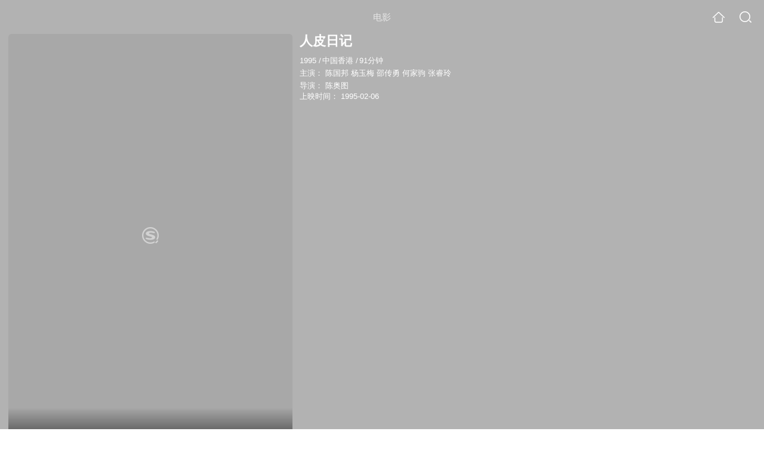

--- FILE ---
content_type: text/html;charset=UTF-8
request_url: https://video.sogou.com/movie/mzuwy3k7geytcnrzgu3qtsgly2smrvn4y4.html
body_size: 18723
content:
<!DOCTYPE html><html lang="zh-cn" data-env="production" data-tag="video-wap-20251121141918"><head>
        <title>《人皮日记》-高清电影-完整版在线观看</title>
        <meta name="title" content="《人皮日记》-高清电影-完整版在线观看"/>
        <meta name="keywords" content='人皮日记电影，人皮日记高清完整版，人皮日记在线观看'/>
        <meta name="description" content='人皮日记，是由陈奥图导演，由陈国邦 杨玉梅 邵传勇 何家驹 张睿玲主演的电影。为您提供人皮日记在线观看、人皮日记演员表、人皮日记下载等相关信息，影片简介：《广州杀人王之人皮日记》（简称为《人皮日...'/><script>window.UIGS_PARA={spver:"0","pagetype":"tiny_movie","pageversion":"other","query":"%C8%CB%C6%A4%C8%D5%BC%C7","tinyq":"%C8%CB%C6%A4%C8%D5%BC%C7","realq":"%C8%CB%C6%A4%C8%D5%BC%C7","dockey":"film_1116957","introUnfold":"0","hobbyTop5Keys" : "film_1114419;film_284080;film_79342;film_1185481;film_1119595","film_flag": "4","playItemSize":"0","fullFilmSize":"0","abtest":"1"};</script><script>window.qua = ''</script><meta charset="UTF-8"><meta name="viewport" content="width=device-width,minimum-scale=1,maximum-scale=1,user-scalable=no"><meta name="format-detection" content="telephone=no"><meta name="format-detection" content="address=no"><meta itemprop="name"><meta itemprop="image"><meta itemprop="description" name="description"><meta name="reqinfo" content="uuid:d98bf0aa-ab98-49e2-838a-e6cf74ce888b, server:11.162.178.230, time:2026-01-17 06:50:04, idc:hd3"><meta name="renderer" content="webkit"><meta name="apple-mobile-web-app-capable" content="yes"><meta http-equiv="X-UA-Compatible" content="IE=edge, chrome=1"><meta http-equiv="cache-control" content="max-age=0"><meta http-equiv="cache-control" content="no-cache"><meta http-equiv="pragma" content="no-cache"><meta http-equiv="expires" content="0"><meta name="format-detection" content="telephone=no"><link type="image/x-icon" href="//dlweb.sogoucdn.com/translate/favicon.ico?v=20180424" rel="icon"><link type="image/x-icon" href="//dlweb.sogoucdn.com/translate/favicon.ico?v=20180424" rel="Shortcut Icon"><link type="image/x-icon" href="//dlweb.sogoucdn.com/translate/favicon.ico?v=20180424" rel="bookmark"><link rel="apple-touch-icon-precomposed" href="//dlweb.sogoucdn.com/logo/images/2018/apple-touch-icon.png"><link rel="preload" href="//dlweb.sogoucdn.com/vs/static/js/vsbundle.3ed018b1.js" as="script" crossorigin="anonymous"><script>var TencentGDT=[],sogou_un=[],__het=Date.now()</script><link rel="preload" href="//search.sogoucdn.com/video/wap/static/js/vendors.e1b2cbb4.js" as="script"><link rel="preload" href="//search.sogoucdn.com/video/wap/static/css/app.ba82c416.css" as="style"><link rel="preload" href="//search.sogoucdn.com/video/wap/static/js/app.bb127627.js" as="script"><link rel="preload" href="//search.sogoucdn.com/video/wap/static/js/movieDetail.96ff7d50.js" as="script"><link rel="preload" href="//search.sogoucdn.com/video/wap/static/css/0.cc712a9f.css" as="style"><link rel="preload" href="//search.sogoucdn.com/video/wap/static/js/common.6e5eb3d5.js" as="script"><link rel="prefetch" href="//search.sogoucdn.com/video/wap/static/css/10.05b9f808.css"><link rel="prefetch" href="//search.sogoucdn.com/video/wap/static/css/11.5fb6ad96.css"><link rel="prefetch" href="//search.sogoucdn.com/video/wap/static/css/12.a0f4c723.css"><link rel="prefetch" href="//search.sogoucdn.com/video/wap/static/css/13.1243316d.css"><link rel="prefetch" href="//search.sogoucdn.com/video/wap/static/css/14.08e778d1.css"><link rel="prefetch" href="//search.sogoucdn.com/video/wap/static/css/15.442fde2d.css"><link rel="prefetch" href="//search.sogoucdn.com/video/wap/static/css/16.bba3c5c1.css"><link rel="prefetch" href="//search.sogoucdn.com/video/wap/static/css/18.72927878.css"><link rel="prefetch" href="//search.sogoucdn.com/video/wap/static/css/2.5d2daf07.css"><link rel="prefetch" href="//search.sogoucdn.com/video/wap/static/css/3.76c01cc3.css"><link rel="prefetch" href="//search.sogoucdn.com/video/wap/static/css/4.0781afcc.css"><link rel="prefetch" href="//search.sogoucdn.com/video/wap/static/css/5.3a7f095d.css"><link rel="prefetch" href="//search.sogoucdn.com/video/wap/static/css/7.5f3b6df5.css"><link rel="prefetch" href="//search.sogoucdn.com/video/wap/static/css/8.06219d66.css"><link rel="prefetch" href="//search.sogoucdn.com/video/wap/static/css/9.cc4f85bc.css"><link rel="prefetch" href="//search.sogoucdn.com/video/wap/static/js/18.78ed030b.js"><link rel="prefetch" href="//search.sogoucdn.com/video/wap/static/js/cartoonDetail.38aee880.js"><link rel="prefetch" href="//search.sogoucdn.com/video/wap/static/js/classList.217ce64a.js"><link rel="prefetch" href="//search.sogoucdn.com/video/wap/static/js/home.cd134e63.js"><link rel="prefetch" href="//search.sogoucdn.com/video/wap/static/js/hotsugg.1b923809.js"><link rel="prefetch" href="//search.sogoucdn.com/video/wap/static/js/movieSimpleDetail.91e58367.js"><link rel="prefetch" href="//search.sogoucdn.com/video/wap/static/js/playlist.179a05fc.js"><link rel="prefetch" href="//search.sogoucdn.com/video/wap/static/js/qlist.4718a17a.js"><link rel="prefetch" href="//search.sogoucdn.com/video/wap/static/js/savideo.cb6acd9f.js"><link rel="prefetch" href="//search.sogoucdn.com/video/wap/static/js/search.17a82174.js"><link rel="prefetch" href="//search.sogoucdn.com/video/wap/static/js/starDetail.81aae5a0.js"><link rel="prefetch" href="//search.sogoucdn.com/video/wap/static/js/summary.f18fc252.js"><link rel="prefetch" href="//search.sogoucdn.com/video/wap/static/js/teleplayDetail.375859b1.js"><link rel="prefetch" href="//search.sogoucdn.com/video/wap/static/js/tvshowDetail.14412de0.js"><link rel="prefetch" href="//search.sogoucdn.com/video/wap/static/js/uploader.b47c530a.js"><link rel="stylesheet" href="//search.sogoucdn.com/video/wap/static/css/app.ba82c416.css"><link rel="stylesheet" href="//search.sogoucdn.com/video/wap/static/css/0.cc712a9f.css"></head><body>   <div id="videoApp" data-server-rendered="true" class="footer-sticky-wrapper" style="min-height:calc(100% - 105px);padding-bottom:115px;"><div><div class="module dt-top"><div class="dt-top-bg"><img src="https://img01.sogoucdn.com/v2/thumb/resize/w/258/h/360/t/0/retype/ext/auto/q/75?appid=200839&amp;url=http%3A%2F%2Fimg02.sogoucdn.com%2Fapp%2Fa%2F100520052%2F9b21d3ca4f8c7c03a2c61170fce3ca3b"> <div class="mask"></div></div> <div class="dt-wrap"><header class="dt-header"><a uigs="head_back" class="back" style="display:none;"></a> <h1>电影</h1> <a href="/?source=node&amp;spver=" uigs="head_home" class="home"></a> <a href="/hotsugg?spver=" uigs="head_search" class="search"></a></header> <div class="dt-info-header-wap"><div class="dt-info-img"><div class="default-img"><img src="https://img01.sogoucdn.com/v2/thumb/resize/w/258/h/360/t/0/retype/ext/auto/q/75?appid=200839&amp;url=http%3A%2F%2Fimg02.sogoucdn.com%2Fapp%2Fa%2F100520052%2F9b21d3ca4f8c7c03a2c61170fce3ca3b" alt="人皮日记剧照"></div> <!----> <span class="tag-mark"></span></div> <figure class="dt-info-box"><figcaption>人皮日记</figcaption> <p class="dt-info-tag two-line"><span>1995</span> <em>/</em><span>中国香港</span> <em>/</em><span>91分钟</span> <!----></p> <p class="dt-info-tag two-line"><span>主演：</span> <!----> <a href="https://m.sogou.com/web/searchList.jsp?keyword=陈国邦 杨玉梅 邵传勇 何家驹 张睿玲&amp;ie=utf8&amp;pid=sogou-waps-4c26774d852f6244" uigs="basic_out">陈国邦 杨玉梅 邵传勇 何家驹 张睿玲</a></p> <p class="dt-info-tag two-line"><span>导演：</span> <!----> <a href="https://m.sogou.com/web/searchList.jsp?keyword=陈奥图&amp;ie=utf8&amp;pid=sogou-waps-4c26774d852f6244" uigs="basic_out">陈奥图</a></p> <!----> <!----> <p id="release_time" class="dt-info-tag"><span>上映时间：</span> <span>1995-02-06</span></p> <div class="dt-play-btn"><div class="dt-play-btn"><!----> <!----></div></div> <!----></figure></div> <div class="dt-info-intro fold" style="display:;"><div class="con"><p style="display:;"><em>剧情简介 : </em>《广州杀人王之人皮日记》（简称为《人皮日记》），该片是由导演陈奥图执导，陈国邦、杨玉梅等主演的恐怖片。《广州杀人王之人皮日记》是广州杀人王系列电影中的一部。该片根据1990年2月至1994年9月罗树标真实连环杀人案件改编影片讲述了曾经的杀人狂魔出狱后遇到自己所爱，然而爱人已成为自己欲杀害的目标的故事。
        </p> <!----> <!----></div> <div class="dt-info-intro-more"></div></div></div></div> <!----> <section class="module actors"><h3>演职人员</h3> <div class="actors-wrap"><ul class="actors-list"><li><a href="/star?query=%E9%99%88%E5%A5%A5%E5%9B%BE&amp;spver=" uigs="actor_%E9%99%88%E5%A5%A5%E5%9B%BE"><div class="actors-item-img"><img></div> <div class="actors-item-info"><p class="name">陈奥图</p> <p class="role">
                  导演
                </p></div></a></li></ul></div></section> <section class="module dt-like"><h3>猜你喜欢</h3> <ul class="dt-detail-like-list"><li><a href="/movie/mzuwy3k7geytcnbuge4qtpoi27jq.html" uigs="tiny_out_hobby_0_p" title="饺子"><div class="dt-detail-like-img"><div class="default-sogou"><img src="https://img04.sogoucdn.com/v2/thumb/resize/w/258/h/360/t/0/retype/ext/auto/q/75?appid=200839&amp;url=http%3A%2F%2Fimg01.sogoucdn.com%2Fapp%2Fa%2F100520052%2Fb0dd87fbeeafa99f1ccf93c462f78905" alt="饺子剧照"></img></div> <span class="tag-mark">6.8</span></div> <p class="dt-like-name">饺子</p></a></li><li><a href="/movie/mzuwy3k7gi4dimbygae3dzfz5uzs4mq.html" uigs="tiny_out_hobby_1_p" title="变鬼3.2"><div class="dt-detail-like-img"><div class="default-sogou"><img src="https://img04.sogoucdn.com/v2/thumb/resize/w/258/h/360/t/0/retype/ext/auto/q/75?appid=200839&amp;url=http%3A%2F%2Fimg04.sogoucdn.com%2Fapp%2Fa%2F100520052%2Fec3e55661c3612a67cc36070d3bc181a" alt="变鬼3.2剧照"></img></div> <span class="tag-mark">6.1</span></div> <p class="dt-like-name">变鬼3.2</p></a></li><li><a href="/movie/mzuwy3k7g44tgnbsbhgozngn.html" uigs="tiny_out_hobby_2_p" title="天赐"><div class="dt-detail-like-img"><div class="default-sogou"><img src="https://img01.sogoucdn.com/v2/thumb/resize/w/258/h/360/t/0/retype/ext/auto/q/75?appid=200839&amp;url=http%3A%2F%2Fimg01.sogoucdn.com%2Fapp%2Fa%2F100520052%2F3590b811378f699e82b748c1c8d78127" alt="天赐剧照"></img></div> <span class="tag-mark">7.6</span></div> <p class="dt-like-name">天赐</p></a></li><li><a href="/movie/mzuwy3k7geytqnjuhayqtqouzcxnnlwd2u.html" uigs="tiny_out_hobby_3_p" title="猎犬之谜"><div class="dt-detail-like-img"><div class="default-sogou"><img src="https://img03.sogoucdn.com/v2/thumb/resize/w/258/h/360/t/0/retype/ext/auto/q/75?appid=200839&amp;url=http%3A%2F%2Fimg01.sogoucdn.com%2Fapp%2Fa%2F200803%2F2bb6b296f790396304878c8db1499a6a" alt="猎犬之谜剧照"></img></div> <span class="tag-mark"></span></div> <p class="dt-like-name">猎犬之谜</p></a></li><li><a href="/movie/mzuwy3k7geytcojvhe2qtno2zkxl5rns4o75lphe.html" uigs="tiny_out_hobby_4_p" title="第十九层空间"><div class="dt-detail-like-img"><div class="default-sogou"><img src="https://img04.sogoucdn.com/v2/thumb/resize/w/258/h/360/t/0/retype/ext/auto/q/75?appid=200839&amp;url=http%3A%2F%2Fimg04.sogoucdn.com%2Fapp%2Fa%2F100520052%2Fc3102a53e366691af5358e8245a709a4" alt="第十九层空间剧照"></img></div> <span class="tag-mark">4.2</span></div> <p class="dt-like-name">第十九层空间</p></a></li><li><a href="/movie/mzuwy3k7gyytenrvbhckxtxxxdt436okyi.html" uigs="tiny_out_hobby_5_p" title="墨西哥往事"><div class="dt-detail-like-img"><div class="default-sogou"><img src="https://img04.sogoucdn.com/v2/thumb/resize/w/258/h/360/t/0/retype/ext/auto/q/75?appid=200839&amp;url=http%3A%2F%2Fimg02.sogoucdn.com%2Fapp%2Fa%2F100520052%2F496e4b0c2bf175c070a3808eca50d451" alt="墨西哥往事剧照"></img></div> <span class="tag-mark">7.3</span></div> <p class="dt-like-name">墨西哥往事</p></a></li><li><a href="/movie/mzuwy3k7g44tanrtbhe23qowxhlmvxq.html" uigs="tiny_out_hobby_6_p" title="森林怪兽"><div class="dt-detail-like-img"><div class="default-sogou"><img src="https://img04.sogoucdn.com/v2/thumb/resize/w/258/h/360/t/0/retype/ext/auto/q/75?appid=200839&amp;url=http%3A%2F%2Fimg03.sogoucdn.com%2Fapp%2Fa%2F100520052%2Ffe926ba651e734cdef3ab7ecaccc19fb" alt="森林怪兽剧照"></img></div> <span class="tag-mark">6.0</span></div> <p class="dt-like-name">森林怪兽</p></a></li><li><a href="/movie/mzuwy3k7geytcojrgmzqtsglzdrlfzwj2wypzvvoztwnn35v3db7a.html" uigs="tiny_out_hobby_7_p" title="人肉叉烧包之天诛地灭"><div class="dt-detail-like-img"><div class="default-sogou"><img src="https://img01.sogoucdn.com/v2/thumb/resize/w/258/h/360/t/0/retype/ext/auto/q/75?appid=200839&amp;url=http%3A%2F%2Fimg02.sogoucdn.com%2Fapp%2Fa%2F100520052%2Fe52d7f30b8e3e3525b46c40c197841bf" alt="人肉叉烧包之天诛地灭剧照"></img></div> <span class="tag-mark"></span></div> <p class="dt-like-name">人肉叉烧包之天诛地灭</p></a></li><li><a href="/movie/mzuwy3k7gyydinbvbhfmbq5t23inbra.html" uigs="tiny_out_hobby_8_p" title="世贸中心"><div class="dt-detail-like-img"><div class="default-sogou"><img src="https://img02.sogoucdn.com/v2/thumb/resize/w/258/h/360/t/0/retype/ext/auto/q/75?appid=200839&amp;url=http%3A%2F%2Fimg01.sogoucdn.com%2Fapp%2Fa%2F100520052%2F871eefbc6bba4bdbb8fae891de30c123" alt="世贸中心剧照"></img></div> <span class="tag-mark">6.6</span></div> <p class="dt-like-name">世贸中心</p></a></li></ul><ul class="dt-detail-like-list"><li><a href="/movie/mzuwy3k7gyydinzzbhikdu7d.html" uigs="tiny_out_hobby_9_p" title="小鱼"><div class="dt-detail-like-img"><div class="default-sogou"><img src="https://img04.sogoucdn.com/v2/thumb/resize/w/258/h/360/t/0/retype/ext/auto/q/75?appid=200839&amp;url=http%3A%2F%2Fimg04.sogoucdn.com%2Fapp%2Fa%2F100520052%2F0494841dc080db9758cb416d3759e604" alt="小鱼剧照"></img></div> <span class="tag-mark">6.9</span></div> <p class="dt-like-name">小鱼</p></a></li><li><a href="/movie/mzuwy3k7gyytimrvbg25vsvozd63fyy.html" uigs="tiny_out_hobby_10_p" title="第十三层"><div class="dt-detail-like-img"><div class="default-sogou"><img src="https://img04.sogoucdn.com/v2/thumb/resize/w/258/h/360/t/0/retype/ext/auto/q/75?appid=200839&amp;url=http%3A%2F%2Fimg02.sogoucdn.com%2Fapp%2Fa%2F100520052%2F6009505f0ac0e0a1155f65430954e02b" alt="第十三层剧照"></img></div> <span class="tag-mark">8.3</span></div> <p class="dt-like-name">第十三层</p></a></li><li><a href="/movie/mzuwy3k7gu3tsnzzbhjlxt67zh5lx6q.html" uigs="tiny_out_hobby_11_p" title="一线生机"><div class="dt-detail-like-img"><div class="default-sogou"><img src="https://img04.sogoucdn.com/v2/thumb/resize/w/258/h/360/t/0/retype/ext/auto/q/75?appid=200839&amp;url=http%3A%2F%2Fimg04.sogoucdn.com%2Fapp%2Fa%2F100520052%2Fa2d61c5c5ab2c057a930607b432012eb" alt="一线生机剧照"></img></div> <span class="tag-mark">6.8</span></div> <p class="dt-like-name">一线生机</p></a></li><li><a href="/movie/mzuwy3k7gqydkmjzheetcmwfvw5luovu6pe7hroq.html" uigs="tiny_out_hobby_12_p" title="12怒汉:大审判"><div class="dt-detail-like-img"><div class="default-sogou"><img src="https://img01.sogoucdn.com/v2/thumb/resize/w/258/h/360/t/0/retype/ext/auto/q/75?appid=200839&amp;url=http%3A%2F%2Fimg04.sogoucdn.com%2Fapp%2Fa%2F100520052%2F2baad9b4d3ab6628a09e069b35a7427b" alt="12怒汉:大审判剧照"></img></div> <span class="tag-mark">8.4</span></div> <p class="dt-like-name">12怒汉:大审判</p></a></li><li><a href="/movie/mzuwy3k7giytsnjubg53lvwqz27a.html" uigs="tiny_out_hobby_13_p" title="坏中尉"><div class="dt-detail-like-img"><div class="default-sogou"><img src="https://img04.sogoucdn.com/v2/thumb/resize/w/258/h/360/t/0/retype/ext/auto/q/75?appid=200839&amp;url=http%3A%2F%2Fimg01.sogoucdn.com%2Fapp%2Fa%2F100520052%2Fa692bc88dc1f5a599d0c10f03447f924" alt="坏中尉剧照"></img></div> <span class="tag-mark">7.0</span></div> <p class="dt-like-name">坏中尉</p></a></li><li><a href="/movie/mzuwy3k7gyytenrxbhep3svoxsv5foi.html" uigs="tiny_out_hobby_14_p" title="三十极夜"><div class="dt-detail-like-img"><div class="default-sogou"><img src="https://img04.sogoucdn.com/v2/thumb/resize/w/258/h/360/t/0/retype/ext/auto/q/75?appid=200839&amp;url=http%3A%2F%2Fimg01.sogoucdn.com%2Fapp%2Fa%2F100520052%2F7394c0f5491b4a0d4e5312ef8a646c36" alt="三十极夜剧照"></img></div> <span class="tag-mark">6.5</span></div> <p class="dt-like-name">三十极夜</p></a></li><li><a href="/movie/mzuwy3k7gu3tqnjtbezdamjs.html" uigs="tiny_out_hobby_15_p" title="2012"><div class="dt-detail-like-img"><div class="default-sogou"><img src="https://img01.sogoucdn.com/v2/thumb/resize/w/258/h/360/t/0/retype/ext/auto/q/75?appid=200839&amp;url=http%3A%2F%2Fimg01.sogoucdn.com%2Fapp%2Fa%2F100520052%2Fa53ea8639329ffd486ee0a5ffcf29fe5" alt="2012剧照"></img></div> <span class="tag-mark">8.0</span></div> <p class="dt-like-name">2012</p></a></li><li><a href="/movie/mzuwy3k7gyydqmzrbhclvopc22xlhrzshlimfvgc.html" uigs="tiny_out_hobby_16_p" title="暮光之城2:新月"><div class="dt-detail-like-img"><div class="default-sogou"><img src="https://img01.sogoucdn.com/v2/thumb/resize/w/258/h/360/t/0/retype/ext/auto/q/75?appid=200839&amp;url=http%3A%2F%2Fimg02.sogoucdn.com%2Fapp%2Fa%2F100520052%2F6736729efa94ad83faaa0130639f7aee" alt="暮光之城2:新月剧照"></img></div> <span class="tag-mark">6.9</span></div> <p class="dt-like-name">暮光之城2:新月</p></a></li><li><a href="/movie/mzuwy3k7g44tgnjxbhgozrxuzpcmn36kx4.html" uigs="tiny_out_hobby_17_p" title="天启四骑士"><div class="dt-detail-like-img"><div class="default-sogou"><img src="https://img02.sogoucdn.com/v2/thumb/resize/w/258/h/360/t/0/retype/ext/auto/q/75?appid=200839&amp;url=http%3A%2F%2Fimg03.sogoucdn.com%2Fapp%2Fa%2F100520052%2Ff994218d125c7518af9e88ba04e4e4bf" alt="天启四骑士剧照"></img></div> <span class="tag-mark">5.3</span></div> <p class="dt-like-name">天启四骑士</p></a></li></ul><ul class="dt-detail-like-list"><li><a href="/movie/mzuwy3k7geytcojxgq3qtrf2xhrnnlvty7clvsnl.html" uigs="tiny_out_hobby_18_p" title="暮光之城暮色"><div class="dt-detail-like-img"><div class="default-sogou"><img src="https://img01.sogoucdn.com/v2/thumb/resize/w/258/h/360/t/0/retype/ext/auto/q/75?appid=200839&amp;url=http%3A%2F%2Fimg01.sogoucdn.com%2Fapp%2Fa%2F100520052%2F773dea1a1b8ef7fa84d6bb2bdd0e1a51" alt="暮光之城暮色剧照"></img></div> <span class="tag-mark"></span></div> <p class="dt-like-name">暮光之城暮色</p></a></li><li><a href="/movie/mzuwy3k7geztinrugyyqttn3z6xa.html" uigs="tiny_out_hobby_19_p" title="突袭"><div class="dt-detail-like-img"><div class="default-sogou"><img src="https://img03.sogoucdn.com/v2/thumb/resize/w/258/h/360/t/0/retype/ext/auto/q/75?appid=200839&amp;url=https%3A%2F%2Fimg02.sogoucdn.com%2Fapp%2Fa%2F07%2F13738a8db92525857f3ca570e92c249c" alt="突袭剧照"></img></div> <span class="tag-mark">7.9</span></div> <p class="dt-like-name">突袭</p></a></li><li><a href="/movie/mzuwy3k7geytgnbsgu3qtqfu27kmjkwlxg74nnoewcxmp2i.html" uigs="tiny_out_hobby_20_p" title="来自莫斯科的爱情"><div class="dt-detail-like-img"><div class="default-sogou"><img src="https://img04.sogoucdn.com/v2/thumb/resize/w/258/h/360/t/0/retype/ext/auto/q/75?appid=200839&amp;url=http%3A%2F%2Fimg02.sogoucdn.com%2Fapp%2Fa%2F100520052%2F38b511c53adff49d67684263362fd403" alt="来自莫斯科的爱情剧照"></img></div> <span class="tag-mark"></span></div> <p class="dt-like-name">来自莫斯科的爱情</p></a></li><li><a href="/movie/mzuwy3k7geytgmzvguzqtrxgwg6mh3wm2m.html" uigs="tiny_out_hobby_21_p" title="奇奔妙逃"><div class="dt-detail-like-img"><div class="default-sogou"><img src="https://img02.sogoucdn.com/v2/thumb/resize/w/258/h/360/t/0/retype/ext/auto/q/75?appid=200839&amp;url=http%3A%2F%2Fimg03.sogoucdn.com%2Fapp%2Fa%2F100520052%2Fa78954fb94328275f9abcd926af728d5" alt="奇奔妙逃剧照"></img></div> <span class="tag-mark"></span></div> <p class="dt-like-name">奇奔妙逃</p></a></li><li><a href="/movie/mzuwy3k7gu4dembrbhhkvofy2gylh4a.html" uigs="tiny_out_hobby_22_p" title="为父寻仇"><div class="dt-detail-like-img"><div class="default-sogou"><img src="https://img04.sogoucdn.com/v2/thumb/resize/w/258/h/360/t/0/retype/ext/auto/q/75?appid=200839&amp;url=http%3A%2F%2Fimg02.sogoucdn.com%2Fapp%2Fa%2F100520052%2Fd2723123d55e29b43710075c3dfff1cc" alt="为父寻仇剧照"></img></div> <span class="tag-mark">7.0</span></div> <p class="dt-like-name">为父寻仇</p></a></li><li><a href="/movie/mzuwy3k7geytgnbtha3qtpxyx2z4zu6n6y.html" uigs="tiny_out_hobby_23_p" title="绝境逃亡"><div class="dt-detail-like-img"><div class="default-sogou"><img src="https://img03.sogoucdn.com/v2/thumb/resize/w/258/h/360/t/0/retype/ext/auto/q/75?appid=200839&amp;url=http%3A%2F%2Fimg01.sogoucdn.com%2Fapp%2Fa%2F100520052%2Fa5d32c57087059a894903c4c8b530a58" alt="绝境逃亡剧照"></img></div> <span class="tag-mark"></span></div> <p class="dt-like-name">绝境逃亡</p></a></li><li><a href="/movie/mzuwy3k7geytgmzqgiyqtsv4yhh45nf4wa.html" uigs="tiny_out_hobby_24_p" title="始料未及"><div class="dt-detail-like-img"><div class="default-sogou"><img src="https://img01.sogoucdn.com/v2/thumb/resize/w/258/h/360/t/0/retype/ext/auto/q/75?appid=200839&amp;url=http%3A%2F%2Fimg03.sogoucdn.com%2Fapp%2Fa%2F100520052%2F97d3add0b71339914e8995c3687732cb" alt="始料未及剧照"></img></div> <span class="tag-mark"></span></div> <p class="dt-like-name">始料未及</p></a></li><li><a href="/movie/mzuwy3k7geytgmjwgu3qtvhuwtz3lkfw7e.html" uigs="tiny_out_hobby_25_p" title="贼大胆儿"><div class="dt-detail-like-img"><div class="default-sogou"><img src="https://img02.sogoucdn.com/v2/thumb/resize/w/258/h/360/t/0/retype/ext/auto/q/75?appid=200839&amp;url=http%3A%2F%2Fimg02.sogoucdn.com%2Fapp%2Fa%2F100520052%2F2fe411eb72a606a726e36c0478c2c44e" alt="贼大胆儿剧照"></img></div> <span class="tag-mark"></span></div> <p class="dt-like-name">贼大胆儿</p></a></li><li><a href="/movie/mzuwy3k7gu4dqmrvbg3odq742dcmz6a.html" uigs="tiny_out_hobby_26_p" title="夺命心跳"><div class="dt-detail-like-img"><div class="default-sogou"><img src="https://img04.sogoucdn.com/v2/thumb/resize/w/258/h/360/t/0/retype/ext/auto/q/75?appid=200839&amp;url=http%3A%2F%2Fimg04.sogoucdn.com%2Fapp%2Fa%2F100520052%2F4c481a107b80c7b5289a0aa6ceae459d" alt="夺命心跳剧照"></img></div> <span class="tag-mark">5.1</span></div> <p class="dt-like-name">夺命心跳</p></a></li></ul><ul class="dt-detail-like-list"><li><a href="/movie/mzuwy3k7geytqnjugyyqtp6wwlalpp544qytsnbv.html" uigs="tiny_out_hobby_27_p" title="恐怖房间1945"><div class="dt-detail-like-img"><div class="default-sogou"><img src="https://img01.sogoucdn.com/v2/thumb/resize/w/258/h/360/t/0/retype/ext/auto/q/75?appid=200839&amp;url=http%3A%2F%2Fimg01.sogoucdn.com%2Fapp%2Fa%2F200803%2F8d764238f1803ddd2f15da3f3f62ad9c" alt="恐怖房间1945剧照"></img></div> <span class="tag-mark"></span></div> <p class="dt-like-name">恐怖房间1945</p></a></li><li><a href="/movie/mzuwy3k7geytqnrvgiyqttw6yp55hiwq3oq2jngtwxilv45vxw25boxt.html" uigs="tiny_out_hobby_28_p" title="无名英雄·从敌后到敌后"><div class="dt-detail-like-img"><div class="default-sogou"><img src="https://img02.sogoucdn.com/v2/thumb/resize/w/258/h/360/t/0/retype/ext/auto/q/75?appid=200839&amp;url=http%3A%2F%2Fimg04.sogoucdn.com%2Fapp%2Fa%2F200803%2F54ad710619a0c8d8dd0dee6cf29947ae" alt="无名英雄·从敌后到敌后剧照"></img></div> <span class="tag-mark"></span></div> <p class="dt-like-name">无名英雄·从敌后到敌后</p></a></li><li><a href="/movie/mzuwy3k7geytqnjuheyqtswxw26ll7nqxa.html" uigs="tiny_out_hobby_29_p" title="首都谍案"><div class="dt-detail-like-img"><div class="default-sogou"><img src="https://img02.sogoucdn.com/v2/thumb/resize/w/258/h/360/t/0/retype/ext/auto/q/75?appid=200839&amp;url=http%3A%2F%2Fimg01.sogoucdn.com%2Fapp%2Fa%2F200803%2F9f6054b98b24e4f3e6cf119e34ee5959" alt="首都谍案剧照"></img></div> <span class="tag-mark"></span></div> <p class="dt-like-name">首都谍案</p></a></li><li><a href="/movie/mzuwy3k7geytsmjwgq2qttnvx75a.html" uigs="tiny_out_hobby_30_p" title="偷窥"><div class="dt-detail-like-img"><div class="default-sogou"><img src="https://img01.sogoucdn.com/v2/thumb/resize/w/258/h/360/t/0/retype/ext/auto/q/75?appid=200839&amp;url=http%3A%2F%2Fimg04.sogoucdn.com%2Fapp%2Fa%2F200803%2F4ad55a8d4d0fed532457550435be31b2" alt="偷窥剧照"></img></div> <span class="tag-mark"></span></div> <p class="dt-like-name">偷窥</p></a></li><li><a href="/movie/mzuwy3k7geytqnrrge4qttw6yp55hiwq3oq2jvg2wxilv4y.html" uigs="tiny_out_hobby_31_p" title="无名英雄·在敌后"><div class="dt-detail-like-img"><div class="default-sogou"><img src="https://img04.sogoucdn.com/v2/thumb/resize/w/258/h/360/t/0/retype/ext/auto/q/75?appid=200839&amp;url=http%3A%2F%2Fimg01.sogoucdn.com%2Fapp%2Fa%2F200803%2F7089500f36ff8e1bc83c22687a940554" alt="无名英雄·在敌后剧照"></img></div> <span class="tag-mark"></span></div> <p class="dt-like-name">无名英雄·在敌后</p></a></li><li><a href="/movie/mzuwy3k7geytsmrvga4qsnzrxlc3tk6uui.html" uigs="tiny_out_hobby_32_p" title="71号公寓"><div class="dt-detail-like-img"><div class="default-sogou"><img src="https://img04.sogoucdn.com/v2/thumb/resize/w/258/h/360/t/0/retype/ext/auto/q/75?appid=200839&amp;url=http%3A%2F%2Fimg01.sogoucdn.com%2Fapp%2Fa%2F07%2F3c64180bf47b61d2d83db5cd9d03b38d" alt="71号公寓剧照"></img></div> <span class="tag-mark">8.1</span></div> <p class="dt-like-name">71号公寓</p></a></li><li><a href="/movie/mzuwy3k7haydoojrbhi4bqxsxtj37tovxm.html" uigs="tiny_out_hobby_33_p" title="牙买加客栈"><div class="dt-detail-like-img"><div class="default-sogou"><img src="https://img03.sogoucdn.com/v2/thumb/resize/w/258/h/360/t/0/retype/ext/auto/q/75?appid=200839&amp;url=http%3A%2F%2Fimg04.sogoucdn.com%2Fapp%2Fa%2F10040001%2F50d81e9156cd58f12b737c356b61efe8" alt="牙买加客栈剧照"></img></div> <span class="tag-mark"></span></div> <p class="dt-like-name">牙买加客栈</p></a></li><li><a href="/movie/mzuwy3k7haytcnbvbhfnro5ewxmmp4q.html" uigs="tiny_out_hobby_34_p" title="守护地球"><div class="dt-detail-like-img"><div class="default-sogou"><img src="https://img04.sogoucdn.com/v2/thumb/resize/w/258/h/360/t/0/retype/ext/auto/q/75?appid=200839&amp;url=http%3A%2F%2Fimg02.sogoucdn.com%2Fapp%2Fa%2F07%2Fef49225d5df0dfad5f26e780ac0a33da" alt="守护地球剧照"></img></div> <span class="tag-mark"></span></div> <p class="dt-like-name">守护地球</p></a></li><li><a href="/movie/mzuwy3k7geytsmrxgqyqtpwn2kvm7rogy3cohnoewwua.html" uigs="tiny_out_hobby_35_p" title="就要吓破你的胆"><div class="dt-detail-like-img"><div class="default-sogou"><img src="https://img02.sogoucdn.com/v2/thumb/resize/w/258/h/360/t/0/retype/ext/auto/q/75?appid=200839&amp;url=http%3A%2F%2Fimg01.sogoucdn.com%2Fapp%2Fa%2F200803%2F91945e94c2ebe110767c1abf98b744bd" alt="就要吓破你的胆剧照"></img></div> <span class="tag-mark"></span></div> <p class="dt-like-name">就要吓破你的胆</p></a></li></ul><ul class="dt-detail-like-list"><li><a href="/movie/mzuwy3k7geytgnrsgazqtmgx27t5nzfvytip3qwj.html" uigs="tiny_out_hobby_36_p" title="白诅咒的旋律"><div class="dt-detail-like-img"><div class="default-sogou"><img src="https://img02.sogoucdn.com/v2/thumb/resize/w/258/h/360/t/0/retype/ext/auto/q/75?appid=200839&amp;url=http%3A%2F%2Fimg01.sogoucdn.com%2Fapp%2Fa%2F100520052%2F3475bf60da939ccd5b1b5d48138790bf" alt="白诅咒的旋律剧照"></img></div> <span class="tag-mark"></span></div> <p class="dt-like-name">白诅咒的旋律</p></a></li><li><a href="/movie/mzuwy3k7ha2atnhtytnmhxgmxxa6hqpdw6ra.html" uigs="tiny_out_hobby_37_p" title="大内密探零零发"><div class="dt-detail-like-img"><div class="default-sogou"><img src="https://img02.sogoucdn.com/v2/thumb/resize/w/258/h/360/t/0/retype/ext/auto/q/75?appid=200839&amp;url=http%3A%2F%2Fimg03.sogoucdn.com%2Fapp%2Fa%2F200803%2F82e77daddb1e2002250f4148ce6dba9e" alt="大内密探零零发剧照"></img></div> <span class="tag-mark">8.1</span></div> <p class="dt-like-name">大内密探零零发</p></a></li><li><a href="/movie/mzuwy3k7geydemrqga2qtongw7znbiox2o2lhr7jxhma.html" uigs="tiny_out_hobby_38_p" title="功夫小子闯情关"><div class="dt-detail-like-img"><div class="default-sogou"><img src="https://img04.sogoucdn.com/v2/thumb/resize/w/258/h/360/t/0/retype/ext/auto/q/75?appid=200839&amp;url=http%3A%2F%2Fimg03.sogoucdn.com%2Fapp%2Fa%2F100520052%2Fe9bfe144d35c3bb28af6bb4100f28804" alt="功夫小子闯情关剧照"></img></div> <span class="tag-mark">6.6</span></div> <p class="dt-like-name">功夫小子闯情关</p></a></li><li><a href="/movie/mzuwy3k7giydqmzybg5nvppq.html" uigs="tiny_out_hobby_39_p" title="黑金"><div class="dt-detail-like-img"><div class="default-sogou"><img src="https://img04.sogoucdn.com/v2/thumb/resize/w/258/h/360/t/0/retype/ext/auto/q/75?appid=200839&amp;url=http%3A%2F%2Fimg04.sogoucdn.com%2Fapp%2Fa%2F200803%2F75534b5dec4e8995004c456be6ee4ef0" alt="黑金剧照"></img></div> <span class="tag-mark">7.8</span></div> <p class="dt-like-name">黑金</p></a></li><li><a href="/movie/mzuwy3k7giydkmzubhll3owqwlmmvlgwv242xspt.html" uigs="tiny_out_hobby_40_p" title="纸盒藏尸之公审"><div class="dt-detail-like-img"><div class="default-sogou"><img src="https://img04.sogoucdn.com/v2/thumb/resize/w/258/h/360/t/0/retype/ext/auto/q/75?appid=200839&amp;url=http%3A%2F%2Fimg02.sogoucdn.com%2Fapp%2Fa%2F100520052%2F6b2e4f69ecfc213d5ca063b55ca299e3" alt="纸盒藏尸之公审剧照"></img></div> <span class="tag-mark">6.6</span></div> <p class="dt-like-name">纸盒藏尸之公审</p></a></li><li><a href="/movie/mzuwy3k7gm2tecoo2lfmps5n.html" uigs="tiny_out_hobby_41_p" title="我是谁"><div class="dt-detail-like-img"><div class="default-sogou"><img src="https://img03.sogoucdn.com/v2/thumb/resize/w/258/h/360/t/0/retype/ext/auto/q/75?appid=200839&amp;url=http%3A%2F%2Fimg04.sogoucdn.com%2Fapp%2Fa%2F100520052%2F3fe3222e1deb43f495f1f0b29a8831d9" alt="我是谁剧照"></img></div> <span class="tag-mark">7.9</span></div> <p class="dt-like-name">我是谁</p></a></li><li><a href="/movie/mzuwy3k7gi4denbrbgyllvn5.html" uigs="tiny_out_hobby_42_p" title="暗战"><div class="dt-detail-like-img"><div class="default-sogou"><img src="https://img02.sogoucdn.com/v2/thumb/resize/w/258/h/360/t/0/retype/ext/auto/q/75?appid=200839&amp;url=http%3A%2F%2Fimg01.sogoucdn.com%2Fapp%2Fa%2F100520052%2Feb16eb61ed45551e301400de094e303a" alt="暗战剧照"></img></div> <span class="tag-mark">8.6</span></div> <p class="dt-like-name">暗战</p></a></li><li><a href="/movie/mzuwy3k7gmydonrzbg7k7mxmxhfmvqrthkz2zpfwx2x3f3a.html" uigs="tiny_out_hobby_43_p" title="警察故事3:超级警察"><div class="dt-detail-like-img"><div class="default-sogou"><img src="https://img01.sogoucdn.com/v2/thumb/resize/w/258/h/360/t/0/retype/ext/auto/q/75?appid=200839&amp;url=http%3A%2F%2Fimg04.sogoucdn.com%2Fapp%2Fa%2F100520052%2F9c8f2ae5f262e222742400c959257999" alt="警察故事3:超级警察剧照"></img></div> <span class="tag-mark">8.0</span></div> <p class="dt-like-name">警察故事3:超级警察</p></a></li><li><a href="/movie/mzuwy3k7giytknbzgqe4rs6gus24nqp5.html" uigs="tiny_out_hobby_44_p" title="人皮灯笼"><div class="dt-detail-like-img"><div class="default-sogou"><img src="https://img01.sogoucdn.com/v2/thumb/resize/w/258/h/360/t/0/retype/ext/auto/q/75?appid=200839&amp;url=http%3A%2F%2Fimg03.sogoucdn.com%2Fapp%2Fa%2F100520052%2F63800d4ebea2787c153fdcf5e5164ed9" alt="人皮灯笼剧照"></img></div> <span class="tag-mark">6.8</span></div> <p class="dt-like-name">人皮灯笼</p></a></li></ul><ul class="dt-detail-like-list"><li><a href="/movie/mzuwy3k7gezdenjwgme5nugez65khmnd57na.html" uigs="tiny_out_hobby_45_p" title="中南海保镖"><div class="dt-detail-like-img"><div class="default-sogou"><img src="https://img01.sogoucdn.com/v2/thumb/resize/w/258/h/360/t/0/retype/ext/auto/q/75?appid=200839&amp;url=http%3A%2F%2Fimg03.sogoucdn.com%2Fapp%2Fa%2F100520052%2F851ba811532a242e751e2e6ee1542823" alt="中南海保镖剧照"></img></div> <span class="tag-mark">7.9</span></div> <p class="dt-like-name">中南海保镖</p></a></li><li><a href="/movie/mzuwy3k7giydcmjzbhj2fug3wxmnnlwqug23no7b.html" uigs="tiny_out_hobby_46_p" title="英雄地之小刀会"><div class="dt-detail-like-img"><div class="default-sogou"><img src="https://img01.sogoucdn.com/v2/thumb/resize/w/258/h/360/t/0/retype/ext/auto/q/75?appid=200839&amp;url=http%3A%2F%2Fimg02.sogoucdn.com%2Fapp%2Fa%2F100520052%2Fa63a5fd4b172ece21a1cb7b1833f021f" alt="英雄地之小刀会剧照"></img></div> <span class="tag-mark">7.2</span></div> <p class="dt-like-name">英雄地之小刀会</p></a></li><li><a href="/movie/mzuwy3k7giydcmjxbhi73ooww26mvua.html" uigs="tiny_out_hobby_47_p" title="妖怪都市"><div class="dt-detail-like-img"><div class="default-sogou"><img src="https://img04.sogoucdn.com/v2/thumb/resize/w/258/h/360/t/0/retype/ext/auto/q/75?appid=200839&amp;url=http%3A%2F%2Fimg04.sogoucdn.com%2Fapp%2Fa%2F200803%2F7e3af2e2d5686166522d895d2d5d8543" alt="妖怪都市剧照"></img></div> <span class="tag-mark">6.5</span></div> <p class="dt-like-name">妖怪都市</p></a></li><li><a href="/movie/mzuwy3k7ge4dmmjqbhhnjo5cwlmmd6q.html" uigs="tiny_out_hobby_48_p" title="卧虎藏龙"><div class="dt-detail-like-img"><div class="default-sogou"><img src="https://img02.sogoucdn.com/v2/thumb/resize/w/258/h/360/t/0/retype/ext/auto/q/75?appid=200839&amp;url=http%3A%2F%2Fimg04.sogoucdn.com%2Fapp%2Fa%2F100520052%2Fcbaa91eaa456cbc05aa125a323cb7b78" alt="卧虎藏龙剧照"></img></div> <span class="tag-mark">8.4</span></div> <p class="dt-like-name">卧虎藏龙</p></a></li><li><a href="/movie/mzuwy3k7ge4domrxbhjlxph323j4p2i.html" uigs="tiny_out_hobby_49_p" title="一见钟情"><div class="dt-detail-like-img"><div class="default-sogou"><img src="https://img03.sogoucdn.com/v2/thumb/resize/w/258/h/360/t/0/retype/ext/auto/q/75?appid=200839&amp;url=http%3A%2F%2Fimg02.sogoucdn.com%2Fapp%2Fa%2F100520052%2F7afffb282cf22f40e58e5ffa6963683b" alt="一见钟情剧照"></img></div> <span class="tag-mark">7.4</span></div> <p class="dt-like-name">一见钟情</p></a></li><li><a href="/movie/mzuwy3k7giydkmbzbhh4bnobxdp3psi.html" uigs="tiny_out_hobby_50_p" title="侠盗高飞"><div class="dt-detail-like-img"><div class="default-sogou"><img src="https://img03.sogoucdn.com/v2/thumb/resize/w/258/h/360/t/0/retype/ext/auto/q/75?appid=200839&amp;url=http%3A%2F%2Fimg04.sogoucdn.com%2Fapp%2Fa%2F100520052%2Fa2f289156bdaa66e46f9dde9ae23d547" alt="侠盗高飞剧照"></img></div> <span class="tag-mark">7.1</span></div> <p class="dt-like-name">侠盗高飞</p></a></li><li><a href="/movie/mzuwy3k7giydiojrbhe47ovdxpfllw6wv3inxmguztwm7qq.html" uigs="tiny_out_hobby_51_p" title="上海皇帝之雄霸天下"><div class="dt-detail-like-img"><div class="default-sogou"><img src="https://img04.sogoucdn.com/v2/thumb/resize/w/258/h/360/t/0/retype/ext/auto/q/75?appid=200839&amp;url=http%3A%2F%2Fimg04.sogoucdn.com%2Fapp%2Fa%2F200803%2F152806a15d377c9736721b989c295c10" alt="上海皇帝之雄霸天下剧照"></img></div> <span class="tag-mark">7.9</span></div> <p class="dt-like-name">上海皇帝之雄霸天下</p></a></li><li><a href="/movie/mzuwy3k7giydmnbybhhlsletroy57tv3uo7q.html" uigs="tiny_out_hobby_52_p" title="喂,搵边位？"><div class="dt-detail-like-img"><div class="default-sogou"><img src="https://img02.sogoucdn.com/v2/thumb/resize/w/258/h/360/t/0/retype/ext/auto/q/75?appid=200839&amp;url=http%3A%2F%2Fimg03.sogoucdn.com%2Fapp%2Fa%2F200803%2F43184c494369400e54d395b5c420b3c6" alt="喂,搵边位？剧照"></img></div> <span class="tag-mark">6.3</span></div> <p class="dt-like-name">喂,搵边位？</p></a></li><li><a href="/movie/mzuwy3k7giydkobqbg36pm56zd64llwpya.html" uigs="tiny_out_hobby_53_p" title="风尘三女侠"><div class="dt-detail-like-img"><div class="default-sogou"><img src="https://img04.sogoucdn.com/v2/thumb/resize/w/258/h/360/t/0/retype/ext/auto/q/75?appid=200839&amp;url=http%3A%2F%2Fimg04.sogoucdn.com%2Fapp%2Fa%2F200803%2F2c1a335fd8812b69c28e1a9016ba263c" alt="风尘三女侠剧照"></img></div> <span class="tag-mark">5.9</span></div> <p class="dt-like-name">风尘三女侠</p></a></li></ul><ul class="dt-detail-like-list"></ul></section> <div class="dt-gotop" style="display:none;"><div class="dt-gotop-arrow"></div></div> <!----> <div class="observe-module" style="display:none;"><!--tiny--></div></div> <div class="wap-footer"><footer class="dt-footer"><a href="http://m.sogou.com">首页</a>-<a href="http://wap.sogou.com/web/terms.jsp">免责</a>-<a href="https://fankui.sogou.com/wap/fb.php?fr=video">用户反馈</a> <p>© 2026 SOGOU.COM</p></footer></div></div><script>window.__INITIAL_STATE__={"route":{"name":"movie","path":"\u002Fmovie\u002Fmzuwy3k7geytcnrzgu3qtsgly2smrvn4y4.html","hash":"","query":{},"params":{"key":"mzuwy3k7geytcnrzgu3qtsgly2smrvn4y4.html"},"fullPath":"\u002Fmovie\u002Fmzuwy3k7geytcnrzgu3qtsgly2smrvn4y4.html","meta":{"mtype":"detail"},"from":{"name":null,"path":"\u002F","hash":"","query":{},"params":{},"fullPath":"\u002F","meta":{}}},"common":{"$config":{"uuid":"d98bf0aa-ab98-49e2-838a-e6cf74ce888b","wuid":1768603804810,"abtest":"9","debug":"off","loadTime":1768603804813,"userAgent":"mozilla\u002F5.0 (macintosh; intel mac os x 10_15_7) applewebkit\u002F537.36 (khtml, like gecko) chrome\u002F131.0.0.0 safari\u002F537.36; claudebot\u002F1.0; +claudebot@anthropic.com)","isNa":"0","noHead":false,"hippyVersion":false,"qua":"","wxAppEnable":0,"wxAppVersion":"","xWebEnable":0,"iskd":0,"qbid":"","isHitKd":"1","guid":"","hitSnapshot":"0","isHitQBResult":true,"isHitBarrierFree":false,"tabExpInfo":{},"qimei36":"","approveToken":"038E02CA4DB1071517105F9F3F9FA557175B2A2D696AC09C","idc":"hd3","isSupportNa":false},"loadingFinished":true},"detail":{"head":"\n        \u003Ctitle\u003E《人皮日记》-高清电影-完整版在线观看\u003C\u002Ftitle\u003E\n        \u003Cmeta name=\"title\" content=\"《人皮日记》-高清电影-完整版在线观看\"\u002F\u003E\n        \u003Cmeta name=\"keywords\" content='人皮日记电影，人皮日记高清完整版，人皮日记在线观看'\u002F\u003E\n        \u003Cmeta name=\"description\" content='人皮日记，是由陈奥图导演，由陈国邦 杨玉梅 邵传勇 何家驹 张睿玲主演的电影。为您提供人皮日记在线观看、人皮日记演员表、人皮日记下载等相关信息，影片简介：《广州杀人王之人皮日记》（简称为《人皮日...'\u002F\u003E\u003Cscript\u003Ewindow.UIGS_PARA={spver:\"0\",\"pagetype\":\"tiny_movie\",\"pageversion\":\"other\",\"query\":\"%C8%CB%C6%A4%C8%D5%BC%C7\",\"tinyq\":\"%C8%CB%C6%A4%C8%D5%BC%C7\",\"realq\":\"%C8%CB%C6%A4%C8%D5%BC%C7\",\"dockey\":\"film_1116957\",\"introUnfold\":\"0\",\"hobbyTop5Keys\" : \"film_1114419;film_284080;film_79342;film_1185481;film_1119595\",\"film_flag\": \"4\",\"playItemSize\":\"0\",\"fullFilmSize\":\"0\",\"abtest\":\"1\"};\u003C\u002Fscript\u003E","itemData":{"cache_moreurl":"\u002Fv?query=%E4%BA%BA%E7%9A%AE%E6%97%A5%E8%AE%B0&ie=utf8&tab=video&plevel=3&spver=0","release_time":"1995-02-06","dockey":"film_1116957","doctype":"3","name":"人皮日记","v_picurl":"https:\u002F\u002Fimg01.sogoucdn.com\u002Fv2\u002Fthumb\u002Fresize\u002Fw\u002F258\u002Fh\u002F360\u002Ft\u002F0\u002Fretype\u002Fext\u002Fauto\u002Fq\u002F75?appid=200839&url=http%3A%2F%2Fimg02.sogoucdn.com%2Fapp%2Fa%2F100520052%2F9b21d3ca4f8c7c03a2c61170fce3ca3b","score":"","year":"1995","zone":"中国香港","style":"","duration":"91","starring":"陈国邦 杨玉梅 邵传勇 何家驹 张睿玲","director":"陈奥图","introduction":"《广州杀人王之人皮日记》（简称为《人皮日记》），该片是由导演陈奥图执导，陈国邦、杨玉梅等主演的恐怖片。《广州杀人王之人皮日记》是广州杀人王系列电影中的一部。该片根据1990年2月至1994年9月罗树标真实连环杀人案件改编影片讲述了曾经的杀人狂魔出狱后遇到自己所爱，然而爱人已成为自己欲杀害的目标的故事。","ipad_play":{},"ipad_play_full_film":{},"ipad_play_full_film_unsafe":{"item_list":[{"title":"^&^人皮日记^@^","url":"http:\u002F\u002Fwww.huakuu.com\u002Fplay\u002F294-1-1.html","site":"huakuu.com","duration":"5005","picurl":"http:\u002F\u002Fimg01.sogoucdn.com\u002Fapp\u002Fa\u002F201103\u002Fe8eab165366d7509-10844493452bb219-0bb0ce7278dcdd8c49583fd6f01e393f","date":"2021-09-01","hd":"0"},{"title":"^&^人皮日记^@^","url":"http:\u002F\u002Fwww.maotudou.com\u002Fplay\u002F71965-1-1.html","site":"maotudou.com","duration":"7389","picurl":"http:\u002F\u002Fimg01.sogoucdn.com\u002Fapp\u002Fa\u002F201103\u002Fc993a4975fc459ca-41e8e4af24f00c59-72124bb6ef703939c737ade1a0cd6796","date":"2021-03-19","hd":"0"}]},"ipad_hobby":{"item_list":[{"dockey":"film_1114419","name":"饺子"},{"dockey":"film_284080","name":"变鬼3.2"},{"dockey":"film_79342","name":"天赐"},{"dockey":"film_1185481","name":"猎犬之谜"},{"dockey":"film_1119595","name":"第十九层空间"},{"dockey":"film_61265","name":"墨西哥往事"},{"dockey":"film_79063","name":"森林怪兽"},{"dockey":"film_1119133","name":"人肉叉烧包之天诛地灭"},{"dockey":"film_60445","name":"世贸中心"},{"dockey":"film_60479","name":"小鱼"},{"dockey":"film_61425","name":"第十三层"},{"dockey":"film_57979","name":"一线生机"},{"dockey":"film_405199","name":"12怒汉:大审判"},{"dockey":"film_21954","name":"坏中尉"},{"dockey":"film_61267","name":"三十极夜"},{"dockey":"film_57853","name":"2012"},{"dockey":"film_60831","name":"暮光之城2:新月"},{"dockey":"film_79357","name":"天启四骑士"},{"dockey":"film_1119747","name":"暮光之城暮色"},{"dockey":"film_1346461","name":"突袭"},{"dockey":"film_1134257","name":"来自莫斯科的爱情"},{"dockey":"film_1133553","name":"奇奔妙逃"},{"dockey":"film_58201","name":"为父寻仇"},{"dockey":"film_1134387","name":"绝境逃亡"},{"dockey":"film_1133021","name":"始料未及"},{"dockey":"film_1131657","name":"贼大胆儿"},{"dockey":"film_58825","name":"夺命心跳"},{"dockey":"film_1185461","name":"恐怖房间1945"},{"dockey":"film_1186521","name":"无名英雄·从敌后到敌后"},{"dockey":"film_1185491","name":"首都谍案"},{"dockey":"film_1191645","name":"偷窥"},{"dockey":"film_1186119","name":"无名英雄·在敌后"},{"dockey":"film_1192509","name":"71号公寓"},{"dockey":"film_80791","name":"牙买加客栈"},{"dockey":"film_81145","name":"守护地球"},{"dockey":"film_1192741","name":"就要吓破你的胆"},{"dockey":"film_1136203","name":"白诅咒的旋律"},{"dockey":"film_84","name":"大内密探零零发"},{"dockey":"film_1022005","name":"功夫小子闯情关"},{"dockey":"film_20838","name":"黑金"},{"dockey":"film_20534","name":"纸盒藏尸之公审"},{"dockey":"film_352","name":"我是谁"},{"dockey":"film_28241","name":"暗战"},{"dockey":"film_30769","name":"警察故事3:超级警察"},{"dockey":"film_215494","name":"人皮灯笼"},{"dockey":"film_122563","name":"中南海保镖"},{"dockey":"film_20119","name":"英雄地之小刀会"},{"dockey":"film_20117","name":"妖怪都市"},{"dockey":"film_18610","name":"卧虎藏龙"},{"dockey":"film_18727","name":"一见钟情"},{"dockey":"film_20509","name":"侠盗高飞"},{"dockey":"film_20491","name":"上海皇帝之雄霸天下"},{"dockey":"film_20648","name":"喂,搵边位？"},{"dockey":"film_20580","name":"风尘三女侠"},{"dockey":"film_281","name":"笑林小子"},{"dockey":"film_20295","name":"开心鬼上错身"},{"dockey":"film_20330","name":"四大家族之龙虎兄弟"},{"dockey":"film_29312","name":"异灵灵异2002"},{"dockey":"film_20348","name":"与龙共舞"},{"dockey":"film_1141087","name":"奇迹"},{"dockey":"film_20280","name":"监狱风云2:逃犯"},{"dockey":"film_92","name":"僵尸至尊"},{"dockey":"film_210805","name":"笑傲江湖"},{"dockey":"film_18297","name":"双瞳"},{"dockey":"film_450910","name":"潘金莲之前世今生"},{"dockey":"film_1439","name":"血玫瑰"},{"dockey":"film_228910","name":"金燕子"},{"dockey":"film_19124","name":"凶猫"},{"dockey":"film_19067","name":"大上海1937"},{"dockey":"film_404","name":"江湖龙虎斗"},{"dockey":"film_19001","name":"江湖情"},{"dockey":"film_30383","name":"2046"},{"dockey":"film_170","name":"满城尽带黄金甲"},{"dockey":"film_18995","name":"鬼新娘"},{"dockey":"film_33023","name":"猛鬼学堂"},{"dockey":"film_370","name":"灵幻先生"},{"dockey":"film_20151","name":"木棉袈裟"},{"dockey":"film_20877","name":"神探"},{"dockey":"film_165202","name":"导火线"},{"dockey":"film_43","name":"开心鬼"},{"dockey":"film_82","name":"窃听风云1"},{"dockey":"film_210715","name":"天蚕变"},{"dockey":"film_30179","name":"龙的心"},{"dockey":"film_109801","name":"缘份"}]},"ipad_ad_hobby":{},"porn_class":"0","copyright_class":"0","play_pirate":{},"play_status":"0","alais_name":[],"vplus":{},"playInfo":[],"query":"人皮日记","isAlias":0,"oquery":"人皮日记","hobby_item":[{"dockey":"film_1114419","name":"饺子","v_picurl":"https:\u002F\u002Fimg04.sogoucdn.com\u002Fv2\u002Fthumb\u002Fresize\u002Fw\u002F258\u002Fh\u002F360\u002Ft\u002F0\u002Fretype\u002Fext\u002Fauto\u002Fq\u002F75?appid=200839&url=http%3A%2F%2Fimg01.sogoucdn.com%2Fapp%2Fa%2F100520052%2Fb0dd87fbeeafa99f1ccf93c462f78905","score":"6.8","ipad_play_for_list":{"fee":"0"},"ipad_play":{},"porn_class":"0","url":"\u002Fmovie\u002Fmzuwy3k7geytcnbuge4qtpoi27jq.html"},{"dockey":"film_284080","name":"变鬼3.2","v_picurl":"https:\u002F\u002Fimg04.sogoucdn.com\u002Fv2\u002Fthumb\u002Fresize\u002Fw\u002F258\u002Fh\u002F360\u002Ft\u002F0\u002Fretype\u002Fext\u002Fauto\u002Fq\u002F75?appid=200839&url=http%3A%2F%2Fimg04.sogoucdn.com%2Fapp%2Fa%2F100520052%2Fec3e55661c3612a67cc36070d3bc181a","score":"6.1","ipad_play_for_list":{"fee":"0"},"ipad_play":{"item_list":[{"language":"其它语言","url":"http:\u002F\u002Fm.v.qq.com\u002Fcover\u002F4\u002F413tah8emodgy61.html?ptag=sogou.movie.free","flag_list":["free"],"site":"qq.com","source":"opendata","picurl":"","duration":"5146"}],"format":"single"},"porn_class":"0","url":"\u002Fmovie\u002Fmzuwy3k7gi4dimbygae3dzfz5uzs4mq.html"},{"dockey":"film_79342","name":"天赐","v_picurl":"https:\u002F\u002Fimg01.sogoucdn.com\u002Fv2\u002Fthumb\u002Fresize\u002Fw\u002F258\u002Fh\u002F360\u002Ft\u002F0\u002Fretype\u002Fext\u002Fauto\u002Fq\u002F75?appid=200839&url=http%3A%2F%2Fimg01.sogoucdn.com%2Fapp%2Fa%2F100520052%2F3590b811378f699e82b748c1c8d78127","score":"7.6","ipad_play_for_list":{"fee":"0"},"ipad_play":{"item_list":[{"language":"国语","url":"http:\u002F\u002Fm.v.qq.com\u002Fcover\u002F5\u002F5la7ipz26yoca2m.html?ptag=sogou.movie.free","flag_list":["free"],"site":"qq.com","source":"opendata","picurl":"","duration":"4771"},{"language":"其它语言","url":"http:\u002F\u002Fvip.1905.com\u002Fplay\u002F797415.shtml?__hz=8c7bbbba95c10259","flag_list":["fee"],"site":"m1905.com","source":"opendata","picurl":"http:\u002F\u002Fimg02.sogoucdn.com\u002Fapp\u002Fa\u002F200732\u002F28b9b0458a896ccc765c044cdea875cc","duration":"4770"}],"format":"single"},"porn_class":"0","url":"\u002Fmovie\u002Fmzuwy3k7g44tgnbsbhgozngn.html"},{"dockey":"film_1185481","name":"猎犬之谜","v_picurl":"https:\u002F\u002Fimg03.sogoucdn.com\u002Fv2\u002Fthumb\u002Fresize\u002Fw\u002F258\u002Fh\u002F360\u002Ft\u002F0\u002Fretype\u002Fext\u002Fauto\u002Fq\u002F75?appid=200839&url=http%3A%2F%2Fimg01.sogoucdn.com%2Fapp%2Fa%2F200803%2F2bb6b296f790396304878c8db1499a6a","score":"","ipad_play_for_list":{"fee":"0"},"ipad_play":{"item_list":[{"language":"英语","url":"http:\u002F\u002Fm.film.sohu.com\u002Falbum\u002F9410347.html","flag_list":["fee"],"site":"tv.sohu.com","source":"opendata","picurl":"http:\u002F\u002Fimg02.sogoucdn.com\u002Fapp\u002Fa\u002F200732\u002F07cf7b8bbd779fb85cd4846e5cbcc945","duration":"4784"}],"format":"single"},"porn_class":"0","url":"\u002Fmovie\u002Fmzuwy3k7geytqnjuhayqtqouzcxnnlwd2u.html"},{"dockey":"film_1119595","name":"第十九层空间","v_picurl":"https:\u002F\u002Fimg04.sogoucdn.com\u002Fv2\u002Fthumb\u002Fresize\u002Fw\u002F258\u002Fh\u002F360\u002Ft\u002F0\u002Fretype\u002Fext\u002Fauto\u002Fq\u002F75?appid=200839&url=http%3A%2F%2Fimg04.sogoucdn.com%2Fapp%2Fa%2F100520052%2Fc3102a53e366691af5358e8245a709a4","score":"4.2","ipad_play_for_list":{"fee":"0"},"ipad_play":{"item_list":[{"language":"其它语言","url":"http:\u002F\u002Fvip.1905.com\u002Fplay\u002F1451674.shtml?__hz=8c7bbbba95c10259","flag_list":["fee"],"site":"m1905.com","source":"opendata","picurl":"http:\u002F\u002Fimg01.sogoucdn.com\u002Fapp\u002Fa\u002F200732\u002F22a94a976716030905aa4856eb3883ad","duration":"5633"}],"format":"single"},"porn_class":"0","url":"\u002Fmovie\u002Fmzuwy3k7geytcojvhe2qtno2zkxl5rns4o75lphe.html"},{"dockey":"film_61265","name":"墨西哥往事","v_picurl":"https:\u002F\u002Fimg04.sogoucdn.com\u002Fv2\u002Fthumb\u002Fresize\u002Fw\u002F258\u002Fh\u002F360\u002Ft\u002F0\u002Fretype\u002Fext\u002Fauto\u002Fq\u002F75?appid=200839&url=http%3A%2F%2Fimg02.sogoucdn.com%2Fapp%2Fa%2F100520052%2F496e4b0c2bf175c070a3808eca50d451","score":"7.3","ipad_play_for_list":{"fee":"0"},"ipad_play":{"item_list":[{"language":"国语","url":"http:\u002F\u002Fm.iqiyi.com\u002F20110901\u002F410e2b7871ef2f69.html?msrc=1_128_216&fc=bb04f8ebddb43838","flag_list":["fee"],"site":"qiyi.com","source":"opendata","picurl":"http:\u002F\u002Fimg04.sogoucdn.com\u002Fapp\u002Fa\u002F200732\u002F2a5be1d0dc112218d9733871ea031d84","duration":"6104"},{"language":"其它语言","url":"http:\u002F\u002Fm.bilibili.com\u002Fbangumi\u002Fplay\u002Fss41735?bsource=sogou","flag_list":["fee"],"site":"bilibili.com","source":"opendata","picurl":"http:\u002F\u002Fimg02.sogoucdn.com\u002Fapp\u002Fa\u002F200732\u002F4aac39ed8301c05feecb8d748825a500","duration":"6120"}],"format":"single"},"porn_class":"0","url":"\u002Fmovie\u002Fmzuwy3k7gyytenrvbhckxtxxxdt436okyi.html"},{"dockey":"film_79063","name":"森林怪兽","v_picurl":"https:\u002F\u002Fimg04.sogoucdn.com\u002Fv2\u002Fthumb\u002Fresize\u002Fw\u002F258\u002Fh\u002F360\u002Ft\u002F0\u002Fretype\u002Fext\u002Fauto\u002Fq\u002F75?appid=200839&url=http%3A%2F%2Fimg03.sogoucdn.com%2Fapp%2Fa%2F100520052%2Ffe926ba651e734cdef3ab7ecaccc19fb","score":"6.0","ipad_play_for_list":{"fee":"0"},"ipad_play":{},"porn_class":"0","url":"\u002Fmovie\u002Fmzuwy3k7g44tanrtbhe23qowxhlmvxq.html"},{"dockey":"film_1119133","name":"人肉叉烧包之天诛地灭","v_picurl":"https:\u002F\u002Fimg01.sogoucdn.com\u002Fv2\u002Fthumb\u002Fresize\u002Fw\u002F258\u002Fh\u002F360\u002Ft\u002F0\u002Fretype\u002Fext\u002Fauto\u002Fq\u002F75?appid=200839&url=http%3A%2F%2Fimg02.sogoucdn.com%2Fapp%2Fa%2F100520052%2Fe52d7f30b8e3e3525b46c40c197841bf","score":"","ipad_play_for_list":{"fee":"0"},"ipad_play":{},"porn_class":"0","url":"\u002Fmovie\u002Fmzuwy3k7geytcojrgmzqtsglzdrlfzwj2wypzvvoztwnn35v3db7a.html"},{"dockey":"film_60445","name":"世贸中心","v_picurl":"https:\u002F\u002Fimg02.sogoucdn.com\u002Fv2\u002Fthumb\u002Fresize\u002Fw\u002F258\u002Fh\u002F360\u002Ft\u002F0\u002Fretype\u002Fext\u002Fauto\u002Fq\u002F75?appid=200839&url=http%3A%2F%2Fimg01.sogoucdn.com%2Fapp%2Fa%2F100520052%2F871eefbc6bba4bdbb8fae891de30c123","score":"6.6","ipad_play_for_list":{"fee":"0"},"ipad_play":{"item_list":[{"language":"英语","url":"http:\u002F\u002Fm.v.qq.com\u002Fcover\u002Fr\u002Frhib98pkatc2xn4.html?ptag=sogou.movie.free","flag_list":["free"],"site":"qq.com","source":"opendata","picurl":"","duration":"7748"},{"language":"英语","url":"http:\u002F\u002Fm.youku.com\u002Falipay_video\u002Fid_XMTMyNDAyOTIzMg==.html?tpa=dW5pb25faWQ9MTAzMDkzXzEwMDAwMV8wMV8wMQ&refer=sousuotoufang_market.qrwang_00002943_000000_qUv2En_19031900&from=sougouvr&fromvsogou=1","flag_list":["fee"],"site":"youku.com","source":"opendata","picurl":"http:\u002F\u002Fimg04.sogoucdn.com\u002Fapp\u002Fa\u002F200732\u002Ffbee99c4f07581146916ebd01328c62c","duration":"7749"},{"language":"国语","url":"http:\u002F\u002Fm.iqiyi.com\u002F20110731\u002F267438e83b4fd11a.html?msrc=1_128_216&fc=bb04f8ebddb43838","flag_list":["fee"],"site":"qiyi.com","source":"opendata","picurl":"http:\u002F\u002Fimg03.sogoucdn.com\u002Fapp\u002Fa\u002F200732\u002F00ab1777527a9659a61ef390ce1bf923","duration":"7749"}],"format":"single"},"porn_class":"0","url":"\u002Fmovie\u002Fmzuwy3k7gyydinbvbhfmbq5t23inbra.html"},{"dockey":"film_60479","name":"小鱼","v_picurl":"https:\u002F\u002Fimg04.sogoucdn.com\u002Fv2\u002Fthumb\u002Fresize\u002Fw\u002F258\u002Fh\u002F360\u002Ft\u002F0\u002Fretype\u002Fext\u002Fauto\u002Fq\u002F75?appid=200839&url=http%3A%2F%2Fimg04.sogoucdn.com%2Fapp%2Fa%2F100520052%2F0494841dc080db9758cb416d3759e604","score":"6.9","ipad_play_for_list":{"fee":"0"},"ipad_play":{"item_list":[{"language":"英语","url":"http:\u002F\u002Fm.ixigua.com\u002Fvideo\u002F7329330713583419955","flag_list":["free"],"site":"ixigua.com","source":"opendata","picurl":"http:\u002F\u002Fimg04.sogoucdn.com\u002Fapp\u002Fa\u002F200732\u002F7d1085cb3a6f19ef3bcce74b3067c7c8","duration":"6468"}],"format":"single"},"porn_class":"0","url":"\u002Fmovie\u002Fmzuwy3k7gyydinzzbhikdu7d.html"},{"dockey":"film_61425","name":"第十三层","v_picurl":"https:\u002F\u002Fimg04.sogoucdn.com\u002Fv2\u002Fthumb\u002Fresize\u002Fw\u002F258\u002Fh\u002F360\u002Ft\u002F0\u002Fretype\u002Fext\u002Fauto\u002Fq\u002F75?appid=200839&url=http%3A%2F%2Fimg02.sogoucdn.com%2Fapp%2Fa%2F100520052%2F6009505f0ac0e0a1155f65430954e02b","score":"8.3","ipad_play_for_list":{"fee":"0"},"ipad_play":{},"porn_class":"0","url":"\u002Fmovie\u002Fmzuwy3k7gyytimrvbg25vsvozd63fyy.html"},{"dockey":"film_57979","name":"一线生机","v_picurl":"https:\u002F\u002Fimg04.sogoucdn.com\u002Fv2\u002Fthumb\u002Fresize\u002Fw\u002F258\u002Fh\u002F360\u002Ft\u002F0\u002Fretype\u002Fext\u002Fauto\u002Fq\u002F75?appid=200839&url=http%3A%2F%2Fimg04.sogoucdn.com%2Fapp%2Fa%2F100520052%2Fa2d61c5c5ab2c057a930607b432012eb","score":"6.8","ipad_play_for_list":{"fee":"0"},"ipad_play":{},"porn_class":"0","url":"\u002Fmovie\u002Fmzuwy3k7gu3tsnzzbhjlxt67zh5lx6q.html"},{"dockey":"film_405199","name":"12怒汉:大审判","v_picurl":"https:\u002F\u002Fimg01.sogoucdn.com\u002Fv2\u002Fthumb\u002Fresize\u002Fw\u002F258\u002Fh\u002F360\u002Ft\u002F0\u002Fretype\u002Fext\u002Fauto\u002Fq\u002F75?appid=200839&url=http%3A%2F%2Fimg04.sogoucdn.com%2Fapp%2Fa%2F100520052%2F2baad9b4d3ab6628a09e069b35a7427b","score":"8.4","ipad_play_for_list":{"fee":"0"},"ipad_play":{"item_list":[{"language":"其它语言","url":"http:\u002F\u002Fm.v.qq.com\u002Fcover\u002Fm\u002Fmzvkw7yed6f69qy.html?ptag=sogou.movie.free","flag_list":["free"],"site":"qq.com","source":"opendata","picurl":"","duration":"9097"},{"language":"其它语言","url":"http:\u002F\u002Fm.bilibili.com\u002Fbangumi\u002Fplay\u002Fss34056?bsource=sogou","flag_list":["fee"],"site":"bilibili.com","source":"opendata","picurl":"http:\u002F\u002Fimg02.sogoucdn.com\u002Fapp\u002Fa\u002F200732\u002F8495318bb5fad8a8f6bb4365b3ba50a1","duration":"9060"}],"format":"single"},"porn_class":"0","url":"\u002Fmovie\u002Fmzuwy3k7gqydkmjzheetcmwfvw5luovu6pe7hroq.html"},{"dockey":"film_21954","name":"坏中尉","v_picurl":"https:\u002F\u002Fimg04.sogoucdn.com\u002Fv2\u002Fthumb\u002Fresize\u002Fw\u002F258\u002Fh\u002F360\u002Ft\u002F0\u002Fretype\u002Fext\u002Fauto\u002Fq\u002F75?appid=200839&url=http%3A%2F%2Fimg01.sogoucdn.com%2Fapp%2Fa%2F100520052%2Fa692bc88dc1f5a599d0c10f03447f924","score":"7.0","ipad_play_for_list":{"fee":"0"},"ipad_play":{"item_list":[{"url":"https:\u002F\u002Fm.1905.com\u002Fm\u002Fvideo\u002F1163628.shtml?__hz=c2626d850c80ea07&fr=sougouvideo","flag_list":["trailer"],"site":"1905.com"}],"format":"single"},"porn_class":"0","url":"\u002Fmovie\u002Fmzuwy3k7giytsnjubg53lvwqz27a.html"},{"dockey":"film_61267","name":"三十极夜","v_picurl":"https:\u002F\u002Fimg04.sogoucdn.com\u002Fv2\u002Fthumb\u002Fresize\u002Fw\u002F258\u002Fh\u002F360\u002Ft\u002F0\u002Fretype\u002Fext\u002Fauto\u002Fq\u002F75?appid=200839&url=http%3A%2F%2Fimg01.sogoucdn.com%2Fapp%2Fa%2F100520052%2F7394c0f5491b4a0d4e5312ef8a646c36","score":"6.5","ipad_play_for_list":{"fee":"0"},"ipad_play":{"item_list":[{"language":"国语","url":"http:\u002F\u002Fm.iqiyi.com\u002F20110824\u002F269bfbef3a18538d.html?vfm=m_227_sgdh&fc=bb04f8ebddb43838&fv=p_05_01","flag_list":["fee"],"site":"qiyi.com","source":"opendata","picurl":"http:\u002F\u002Fimg02.sogoucdn.com\u002Fapp\u002Fa\u002F200732\u002F048b41ebe18a5fffde1b848b1e5044d8","duration":"6784"}],"format":"single"},"porn_class":"0","url":"\u002Fmovie\u002Fmzuwy3k7gyytenrxbhep3svoxsv5foi.html"},{"dockey":"film_57853","name":"2012","v_picurl":"https:\u002F\u002Fimg01.sogoucdn.com\u002Fv2\u002Fthumb\u002Fresize\u002Fw\u002F258\u002Fh\u002F360\u002Ft\u002F0\u002Fretype\u002Fext\u002Fauto\u002Fq\u002F75?appid=200839&url=http%3A%2F%2Fimg01.sogoucdn.com%2Fapp%2Fa%2F100520052%2Fa53ea8639329ffd486ee0a5ffcf29fe5","score":"8.0","ipad_play_for_list":{"fee":"0"},"ipad_play":{"item_list":[{"language":"英语","url":"http:\u002F\u002Fm.film.sohu.com\u002Falbum\u002F8336237.html","flag_list":["fee"],"site":"tv.sohu.com","source":"opendata","picurl":"http:\u002F\u002Fimg01.sogoucdn.com\u002Fapp\u002Fa\u002F200732\u002Fc68753d34b02d5639d0f611f7ed4301b","duration":"9019"},{"language":"英语","url":"http:\u002F\u002Fm.youku.com\u002Falipay_video\u002Fid_XNjY2NzEzMjM2.html?tpa=dW5pb25faWQ9MTAzMDkzXzEwMDAwMV8wMV8wMQ&refer=sousuotoufang_market.qrwang_00002943_000000_qUv2En_19031900&from=sougouvr&fromvsogou=1","flag_list":["fee"],"site":"youku.com","source":"opendata","picurl":"http:\u002F\u002Fimg04.sogoucdn.com\u002Fapp\u002Fa\u002F200732\u002F40558db52906ce36ddd1cfe29fc3f2b1","duration":"9018"},{"language":"国语","url":"http:\u002F\u002Fm.iqiyi.com\u002Fv_19ryb8kxkc.html?vfm=m_502_sgss&fc=bb04f8ebddb43838&fv=p_05_01","flag_list":["fee"],"site":"qiyi.com","source":"opendata","picurl":"http:\u002F\u002Fimg04.sogoucdn.com\u002Fapp\u002Fa\u002F200732\u002F413bd25d772e330ef375df1b3fb27fd0","duration":"9399"},{"language":"其它语言","url":"http:\u002F\u002Fm.bilibili.com\u002Fbangumi\u002Fplay\u002Fss41175?bsource=sogou","flag_list":["fee"],"site":"bilibili.com","source":"opendata","picurl":"http:\u002F\u002Fimg03.sogoucdn.com\u002Fapp\u002Fa\u002F200732\u002F6111cc10b59aeaf071cd0f4e9c5f366b","duration":"9480"},{"language":"英语","url":"http:\u002F\u002Fm.ixigua.com\u002Fvideo\u002F6722737093396660739","flag_list":["fee"],"site":"ixigua.com","source":"opendata","picurl":"http:\u002F\u002Fimg03.sogoucdn.com\u002Fapp\u002Fa\u002F200732\u002F6176a43fbf7d92a01f7483ea62422328","duration":"9403"}],"format":"single"},"porn_class":"0","url":"\u002Fmovie\u002Fmzuwy3k7gu3tqnjtbezdamjs.html"},{"dockey":"film_60831","name":"暮光之城2:新月","v_picurl":"https:\u002F\u002Fimg01.sogoucdn.com\u002Fv2\u002Fthumb\u002Fresize\u002Fw\u002F258\u002Fh\u002F360\u002Ft\u002F0\u002Fretype\u002Fext\u002Fauto\u002Fq\u002F75?appid=200839&url=http%3A%2F%2Fimg02.sogoucdn.com%2Fapp%2Fa%2F100520052%2F6736729efa94ad83faaa0130639f7aee","score":"6.9","ipad_play_for_list":{"fee":"0"},"ipad_play":{"item_list":[{"url":"http:\u002F\u002Fm.douban.com\u002Fmovie\u002Ftrailer\u002F124734","flag_list":["trailer"],"site":"movie.douban.com"}],"format":"single"},"porn_class":"0","url":"\u002Fmovie\u002Fmzuwy3k7gyydqmzrbhclvopc22xlhrzshlimfvgc.html"},{"dockey":"film_79357","name":"天启四骑士","v_picurl":"https:\u002F\u002Fimg02.sogoucdn.com\u002Fv2\u002Fthumb\u002Fresize\u002Fw\u002F258\u002Fh\u002F360\u002Ft\u002F0\u002Fretype\u002Fext\u002Fauto\u002Fq\u002F75?appid=200839&url=http%3A%2F%2Fimg03.sogoucdn.com%2Fapp%2Fa%2F100520052%2Ff994218d125c7518af9e88ba04e4e4bf","score":"5.3","ipad_play_for_list":{"fee":"0"},"ipad_play":{},"porn_class":"0","url":"\u002Fmovie\u002Fmzuwy3k7g44tgnjxbhgozrxuzpcmn36kx4.html"},{"dockey":"film_1119747","name":"暮光之城暮色","v_picurl":"https:\u002F\u002Fimg01.sogoucdn.com\u002Fv2\u002Fthumb\u002Fresize\u002Fw\u002F258\u002Fh\u002F360\u002Ft\u002F0\u002Fretype\u002Fext\u002Fauto\u002Fq\u002F75?appid=200839&url=http%3A%2F%2Fimg01.sogoucdn.com%2Fapp%2Fa%2F100520052%2F773dea1a1b8ef7fa84d6bb2bdd0e1a51","score":"","ipad_play_for_list":{"fee":"0"},"ipad_play":{"item_list":[{"language":"英语","url":"http:\u002F\u002Fm.youku.com\u002Falipay_video\u002Fid_XMTQxNjg1NzE2.html?tpa=dW5pb25faWQ9MTAzMDkzXzEwMDAwMV8wMV8wMQ&refer=sousuotoufang_market.qrwang_00002943_000000_qUv2En_19031900&from=sougouvr&fromvsogou=1","flag_list":["fee"],"site":"youku.com","source":"opendata","picurl":"http:\u002F\u002Fimg04.sogoucdn.com\u002Fapp\u002Fa\u002F200732\u002F6a5f445bb8233aec5c9e6dac60ffbf21","duration":"7310"},{"language":"英语","url":"http:\u002F\u002Fm.iqiyi.com\u002Fv_19rrj5qc4s.html?vfm=m_502_sgss&fc=bb04f8ebddb43838&fv=p_05_01","flag_list":["fee"],"site":"qiyi.com","source":"opendata","picurl":"http:\u002F\u002Fimg01.sogoucdn.com\u002Fapp\u002Fa\u002F200732\u002F7420b20dcf4d0116d628763288c07231","duration":"7307"}],"format":"single"},"porn_class":"0","url":"\u002Fmovie\u002Fmzuwy3k7geytcojxgq3qtrf2xhrnnlvty7clvsnl.html"},{"dockey":"film_1346461","name":"突袭","v_picurl":"https:\u002F\u002Fimg03.sogoucdn.com\u002Fv2\u002Fthumb\u002Fresize\u002Fw\u002F258\u002Fh\u002F360\u002Ft\u002F0\u002Fretype\u002Fext\u002Fauto\u002Fq\u002F75?appid=200839&url=https%3A%2F%2Fimg02.sogoucdn.com%2Fapp%2Fa%2F07%2F13738a8db92525857f3ca570e92c249c","score":"7.9","ipad_play_for_list":{"fee":"0"},"ipad_play":{"item_list":[{"language":"其它语言","url":"http:\u002F\u002Fm.film.sohu.com\u002Falbum\u002F1013291.html","flag_list":["fee"],"site":"tv.sohu.com","source":"opendata","picurl":"http:\u002F\u002Fimg02.sogoucdn.com\u002Fapp\u002Fa\u002F200732\u002F6493de3a234c4e4df01d623b1eeddf98","duration":"6046"},{"language":"其它语言","url":"http:\u002F\u002Fm.v.qq.com\u002Fcover\u002F8\u002F80fzo63z9z0bd14.html?ptag=sogou.movie.free","flag_list":["free"],"site":"qq.com","source":"opendata","picurl":"","duration":"6040"},{"language":"其它语言","url":"http:\u002F\u002Fm.youku.com\u002Falipay_video\u002Fid_XNTcxODA2ODM2.html?tpa=dW5pb25faWQ9MTAzMDkzXzEwMDAwMV8wMV8wMQ&refer=sousuotoufang_market.qrwang_00002943_000000_qUv2En_19031900&from=sougouvr&fromvsogou=1","flag_list":["fee"],"site":"youku.com","source":"opendata","picurl":"http:\u002F\u002Fimg01.sogoucdn.com\u002Fapp\u002Fa\u002F200732\u002Fd3410dcfb7da2fad5d273dc0b2ee30fc","duration":"6045"},{"language":"国语","url":"http:\u002F\u002Fm.iqiyi.com\u002Fv_wlq6repi2s.html?vfm=m_502_sgss&fc=bb04f8ebddb43838&fv=p_05_01","flag_list":["fee"],"site":"qiyi.com","source":"opendata","picurl":"http:\u002F\u002Fimg01.sogoucdn.com\u002Fapp\u002Fa\u002F200732\u002Fc351f4e7bbfdca13ccd3fff0054a5521","duration":"6045"},{"language":"英语","url":"http:\u002F\u002Fm.ixigua.com\u002Fvideo\u002F6845976921050710536","flag_list":["free"],"site":"ixigua.com","source":"opendata","picurl":"http:\u002F\u002Fimg04.sogoucdn.com\u002Fapp\u002Fa\u002F200732\u002F73e1d23b2e2fc7786c8dd50ea6126c9c","duration":"6021"}],"format":"single"},"porn_class":"0","url":"\u002Fmovie\u002Fmzuwy3k7geztinrugyyqttn3z6xa.html"},{"dockey":"film_1134257","name":"来自莫斯科的爱情","v_picurl":"https:\u002F\u002Fimg04.sogoucdn.com\u002Fv2\u002Fthumb\u002Fresize\u002Fw\u002F258\u002Fh\u002F360\u002Ft\u002F0\u002Fretype\u002Fext\u002Fauto\u002Fq\u002F75?appid=200839&url=http%3A%2F%2Fimg02.sogoucdn.com%2Fapp%2Fa%2F100520052%2F38b511c53adff49d67684263362fd403","score":"","ipad_play_for_list":{"fee":"0"},"ipad_play":{"item_list":[{"url":"http:\u002F\u002Fm.tv.sohu.com\u002F20151030\u002Fn424666325.shtml","flag_list":["trailer"],"site":"sohu.com"}],"format":"single"},"porn_class":"0","url":"\u002Fmovie\u002Fmzuwy3k7geytgnbsgu3qtqfu27kmjkwlxg74nnoewcxmp2i.html"},{"dockey":"film_1133553","name":"奇奔妙逃","v_picurl":"https:\u002F\u002Fimg02.sogoucdn.com\u002Fv2\u002Fthumb\u002Fresize\u002Fw\u002F258\u002Fh\u002F360\u002Ft\u002F0\u002Fretype\u002Fext\u002Fauto\u002Fq\u002F75?appid=200839&url=http%3A%2F%2Fimg03.sogoucdn.com%2Fapp%2Fa%2F100520052%2Fa78954fb94328275f9abcd926af728d5","score":"","ipad_play_for_list":{"fee":"0"},"ipad_play":{"item_list":[{"language":"英语","url":"http:\u002F\u002Fm.film.sohu.com\u002Falbum\u002F9099538.html","flag_list":["fee"],"site":"tv.sohu.com","source":"opendata","picurl":"http:\u002F\u002Fimg02.sogoucdn.com\u002Fapp\u002Fa\u002F200732\u002F9f50f011e9713beae5f64e0147ba32da","duration":"6005"},{"language":"英语","url":"http:\u002F\u002Fm.v.qq.com\u002Fcover\u002Fr\u002Fr43xxh5xjxzjqk4.html?ptag=sogou.movie.free","flag_list":["free"],"site":"qq.com","source":"opendata","picurl":"","duration":"5991"},{"language":"英语","url":"http:\u002F\u002Fm.youku.com\u002Falipay_video\u002Fid_XNjAyODE1ODIw.html?tpa=dW5pb25faWQ9MTAzMDkzXzEwMDAwMV8wMV8wMQ&refer=sousuotoufang_market.qrwang_00002943_000000_qUv2En_19031900&from=sougouvr&fromvsogou=1","flag_list":["free"],"site":"youku.com","source":"opendata","picurl":"http:\u002F\u002Fimg02.sogoucdn.com\u002Fapp\u002Fa\u002F200732\u002Fe9f2fc2bcddacf944d8f1b89f534dcba","duration":"6004"}],"format":"single"},"porn_class":"0","url":"\u002Fmovie\u002Fmzuwy3k7geytgmzvguzqtrxgwg6mh3wm2m.html"},{"dockey":"film_58201","name":"为父寻仇","v_picurl":"https:\u002F\u002Fimg04.sogoucdn.com\u002Fv2\u002Fthumb\u002Fresize\u002Fw\u002F258\u002Fh\u002F360\u002Ft\u002F0\u002Fretype\u002Fext\u002Fauto\u002Fq\u002F75?appid=200839&url=http%3A%2F%2Fimg02.sogoucdn.com%2Fapp%2Fa%2F100520052%2Fd2723123d55e29b43710075c3dfff1cc","score":"7.0","ipad_play_for_list":{"fee":"0"},"ipad_play":{"item_list":[{"language":"英语","url":"http:\u002F\u002Fm.v.qq.com\u002Fcover\u002Fa\u002Faou5i0m10ypv32o.html?ptag=sogou.movie.free","flag_list":["free"],"site":"qq.com","source":"opendata","picurl":"","duration":"7093"}],"format":"single"},"porn_class":"0","url":"\u002Fmovie\u002Fmzuwy3k7gu4dembrbhhkvofy2gylh4a.html"},{"dockey":"film_1134387","name":"绝境逃亡","v_picurl":"https:\u002F\u002Fimg03.sogoucdn.com\u002Fv2\u002Fthumb\u002Fresize\u002Fw\u002F258\u002Fh\u002F360\u002Ft\u002F0\u002Fretype\u002Fext\u002Fauto\u002Fq\u002F75?appid=200839&url=http%3A%2F%2Fimg01.sogoucdn.com%2Fapp%2Fa%2F100520052%2Fa5d32c57087059a894903c4c8b530a58","score":"","ipad_play_for_list":{"fee":"0"},"ipad_play":{"item_list":[{"url":"http:\u002F\u002Fm.tv.sohu.com\u002F20160526\u002Fn451494988.shtml","flag_list":["trailer"],"site":"sohu.com"}],"format":"single"},"porn_class":"0","url":"\u002Fmovie\u002Fmzuwy3k7geytgnbtha3qtpxyx2z4zu6n6y.html"},{"dockey":"film_1133021","name":"始料未及","v_picurl":"https:\u002F\u002Fimg01.sogoucdn.com\u002Fv2\u002Fthumb\u002Fresize\u002Fw\u002F258\u002Fh\u002F360\u002Ft\u002F0\u002Fretype\u002Fext\u002Fauto\u002Fq\u002F75?appid=200839&url=http%3A%2F%2Fimg03.sogoucdn.com%2Fapp%2Fa%2F100520052%2F97d3add0b71339914e8995c3687732cb","score":"","ipad_play_for_list":{"fee":"0"},"ipad_play":{"item_list":[{"url":"http:\u002F\u002Fm.tv.sohu.com\u002F20160506\u002Fn448026145.shtml","flag_list":["trailer"],"site":"sohu.com"}],"format":"single"},"porn_class":"0","url":"\u002Fmovie\u002Fmzuwy3k7geytgmzqgiyqtsv4yhh45nf4wa.html"},{"dockey":"film_1131657","name":"贼大胆儿","v_picurl":"https:\u002F\u002Fimg02.sogoucdn.com\u002Fv2\u002Fthumb\u002Fresize\u002Fw\u002F258\u002Fh\u002F360\u002Ft\u002F0\u002Fretype\u002Fext\u002Fauto\u002Fq\u002F75?appid=200839&url=http%3A%2F%2Fimg02.sogoucdn.com%2Fapp%2Fa%2F100520052%2F2fe411eb72a606a726e36c0478c2c44e","score":"","ipad_play_for_list":{"fee":"0"},"ipad_play":{"item_list":[{"url":"http:\u002F\u002Fm.iqiyi.com\u002Fv_19rrlurn0g.html","flag_list":["trailer"],"site":"qiyi.com"}],"format":"single"},"porn_class":"0","url":"\u002Fmovie\u002Fmzuwy3k7geytgmjwgu3qtvhuwtz3lkfw7e.html"},{"dockey":"film_58825","name":"夺命心跳","v_picurl":"https:\u002F\u002Fimg04.sogoucdn.com\u002Fv2\u002Fthumb\u002Fresize\u002Fw\u002F258\u002Fh\u002F360\u002Ft\u002F0\u002Fretype\u002Fext\u002Fauto\u002Fq\u002F75?appid=200839&url=http%3A%2F%2Fimg04.sogoucdn.com%2Fapp%2Fa%2F100520052%2F4c481a107b80c7b5289a0aa6ceae459d","score":"5.1","ipad_play_for_list":{"fee":"0"},"ipad_play":{"item_list":[{"language":"其它语言","url":"https:\u002F\u002Fm.1905.com\u002Fm\u002Fvod\u002F462447.shtml?__hz=7504adad8bb96320","flag_list":["free"],"site":"m1905.com","source":"opendata","picurl":"","duration":"5469"},{"language":"国语","url":"http:\u002F\u002Fm.iqiyi.com\u002Fv_19rrk3xnkg.html?vfm=m_502_sgss&fc=bb04f8ebddb43838&fv=p_05_01","flag_list":["fee"],"site":"qiyi.com","source":"opendata","picurl":"http:\u002F\u002Fimg02.sogoucdn.com\u002Fapp\u002Fa\u002F200732\u002F8efbae876fb54aae62363eede1cd194c","duration":"5696"}],"format":"single"},"porn_class":"0","url":"\u002Fmovie\u002Fmzuwy3k7gu4dqmrvbg3odq742dcmz6a.html"},{"dockey":"film_1185461","name":"恐怖房间1945","v_picurl":"https:\u002F\u002Fimg01.sogoucdn.com\u002Fv2\u002Fthumb\u002Fresize\u002Fw\u002F258\u002Fh\u002F360\u002Ft\u002F0\u002Fretype\u002Fext\u002Fauto\u002Fq\u002F75?appid=200839&url=http%3A%2F%2Fimg01.sogoucdn.com%2Fapp%2Fa%2F200803%2F8d764238f1803ddd2f15da3f3f62ad9c","score":"","ipad_play_for_list":{"fee":"0"},"ipad_play":{"item_list":[{"language":"英语","url":"http:\u002F\u002Fm.film.sohu.com\u002Falbum\u002F9410337.html","flag_list":["fee"],"site":"tv.sohu.com","source":"opendata","picurl":"http:\u002F\u002Fimg03.sogoucdn.com\u002Fapp\u002Fa\u002F200732\u002F92439a35454564e553fd13d2ae4f74d6","duration":"4131"}],"format":"single"},"porn_class":"0","url":"\u002Fmovie\u002Fmzuwy3k7geytqnjugyyqtp6wwlalpp544qytsnbv.html"},{"dockey":"film_1186521","name":"无名英雄·从敌后到敌后","v_picurl":"https:\u002F\u002Fimg02.sogoucdn.com\u002Fv2\u002Fthumb\u002Fresize\u002Fw\u002F258\u002Fh\u002F360\u002Ft\u002F0\u002Fretype\u002Fext\u002Fauto\u002Fq\u002F75?appid=200839&url=http%3A%2F%2Fimg04.sogoucdn.com%2Fapp%2Fa%2F200803%2F54ad710619a0c8d8dd0dee6cf29947ae","score":"","ipad_play_for_list":{"fee":"0"},"ipad_play":{"item_list":[{"language":"国语","url":"http:\u002F\u002Fm.film.sohu.com\u002Falbum\u002F9431263.html","flag_list":["fee"],"site":"tv.sohu.com","source":"opendata","picurl":"http:\u002F\u002Fimg03.sogoucdn.com\u002Fapp\u002Fa\u002F200732\u002F01d986efb0e5096097d784452b040d6a","duration":"3516"}],"format":"single"},"porn_class":"0","url":"\u002Fmovie\u002Fmzuwy3k7geytqnrvgiyqttw6yp55hiwq3oq2jngtwxilv45vxw25boxt.html"},{"dockey":"film_1185491","name":"首都谍案","v_picurl":"https:\u002F\u002Fimg02.sogoucdn.com\u002Fv2\u002Fthumb\u002Fresize\u002Fw\u002F258\u002Fh\u002F360\u002Ft\u002F0\u002Fretype\u002Fext\u002Fauto\u002Fq\u002F75?appid=200839&url=http%3A%2F%2Fimg01.sogoucdn.com%2Fapp%2Fa%2F200803%2F9f6054b98b24e4f3e6cf119e34ee5959","score":"","ipad_play_for_list":{"fee":"0"},"ipad_play":{"item_list":[{"language":"英语","url":"http:\u002F\u002Fm.film.sohu.com\u002Falbum\u002F9410331.html","flag_list":["fee"],"site":"tv.sohu.com","source":"opendata","picurl":"http:\u002F\u002Fimg04.sogoucdn.com\u002Fapp\u002Fa\u002F200732\u002Fa871f502af17b77fe0687b8b11c21c6f","duration":"4292"}],"format":"single"},"porn_class":"0","url":"\u002Fmovie\u002Fmzuwy3k7geytqnjuheyqtswxw26ll7nqxa.html"},{"dockey":"film_1191645","name":"偷窥","v_picurl":"https:\u002F\u002Fimg01.sogoucdn.com\u002Fv2\u002Fthumb\u002Fresize\u002Fw\u002F258\u002Fh\u002F360\u002Ft\u002F0\u002Fretype\u002Fext\u002Fauto\u002Fq\u002F75?appid=200839&url=http%3A%2F%2Fimg04.sogoucdn.com%2Fapp%2Fa%2F200803%2F4ad55a8d4d0fed532457550435be31b2","score":"","ipad_play_for_list":{"fee":"0"},"ipad_play":{"item_list":[{"language":"其它语言","url":"http:\u002F\u002Fvip.1905.com\u002Fplay\u002F1496035.shtml?__hz=7504adad8bb96320","flag_list":["fee"],"site":"m1905.com","source":"opendata","picurl":"","duration":"6315"}],"format":"single"},"porn_class":"0","url":"\u002Fmovie\u002Fmzuwy3k7geytsmjwgq2qttnvx75a.html"},{"dockey":"film_1186119","name":"无名英雄·在敌后","v_picurl":"https:\u002F\u002Fimg04.sogoucdn.com\u002Fv2\u002Fthumb\u002Fresize\u002Fw\u002F258\u002Fh\u002F360\u002Ft\u002F0\u002Fretype\u002Fext\u002Fauto\u002Fq\u002F75?appid=200839&url=http%3A%2F%2Fimg01.sogoucdn.com%2Fapp%2Fa%2F200803%2F7089500f36ff8e1bc83c22687a940554","score":"","ipad_play_for_list":{"fee":"0"},"ipad_play":{"item_list":[{"language":"国语","url":"http:\u002F\u002Fm.film.sohu.com\u002Falbum\u002F9431261.html","flag_list":["fee"],"site":"tv.sohu.com","source":"opendata","picurl":"http:\u002F\u002Fimg04.sogoucdn.com\u002Fapp\u002Fa\u002F200732\u002F42176540bfdf365da3edca1a9019e142","duration":"5060"}],"format":"single"},"porn_class":"0","url":"\u002Fmovie\u002Fmzuwy3k7geytqnrrge4qttw6yp55hiwq3oq2jvg2wxilv4y.html"},{"dockey":"film_1192509","name":"71号公寓","v_picurl":"https:\u002F\u002Fimg04.sogoucdn.com\u002Fv2\u002Fthumb\u002Fresize\u002Fw\u002F258\u002Fh\u002F360\u002Ft\u002F0\u002Fretype\u002Fext\u002Fauto\u002Fq\u002F75?appid=200839&url=http%3A%2F%2Fimg01.sogoucdn.com%2Fapp%2Fa%2F07%2F3c64180bf47b61d2d83db5cd9d03b38d","score":"8.1","ipad_play_for_list":{"fee":"0"},"ipad_play":{"item_list":[{"url":"http:\u002F\u002Fm.douban.com\u002Fmovie\u002Ftrailer\u002F228418","flag_list":["trailer"],"site":"movie.douban.com"}],"format":"single"},"porn_class":"0","url":"\u002Fmovie\u002Fmzuwy3k7geytsmrvga4qsnzrxlc3tk6uui.html"},{"dockey":"film_80791","name":"牙买加客栈","v_picurl":"https:\u002F\u002Fimg03.sogoucdn.com\u002Fv2\u002Fthumb\u002Fresize\u002Fw\u002F258\u002Fh\u002F360\u002Ft\u002F0\u002Fretype\u002Fext\u002Fauto\u002Fq\u002F75?appid=200839&url=http%3A%2F%2Fimg04.sogoucdn.com%2Fapp%2Fa%2F10040001%2F50d81e9156cd58f12b737c356b61efe8","score":"","ipad_play_for_list":{"fee":"0"},"ipad_play":{"item_list":[{"language":"英语","url":"http:\u002F\u002Fm.film.sohu.com\u002Falbum\u002F629.html","flag_list":["fee"],"site":"tv.sohu.com","source":"opendata","picurl":"http:\u002F\u002Fimg01.sogoucdn.com\u002Fapp\u002Fa\u002F200732\u002Feeb410e32442db524ada874cd27a6475","duration":"5393"}],"format":"single"},"porn_class":"0","url":"\u002Fmovie\u002Fmzuwy3k7haydoojrbhi4bqxsxtj37tovxm.html"},{"dockey":"film_81145","name":"守护地球","v_picurl":"https:\u002F\u002Fimg04.sogoucdn.com\u002Fv2\u002Fthumb\u002Fresize\u002Fw\u002F258\u002Fh\u002F360\u002Ft\u002F0\u002Fretype\u002Fext\u002Fauto\u002Fq\u002F75?appid=200839&url=http%3A%2F%2Fimg02.sogoucdn.com%2Fapp%2Fa%2F07%2Fef49225d5df0dfad5f26e780ac0a33da","score":"","ipad_play_for_list":{"fee":"0"},"ipad_play":{},"porn_class":"0","url":"\u002Fmovie\u002Fmzuwy3k7haytcnbvbhfnro5ewxmmp4q.html"},{"dockey":"film_1192741","name":"就要吓破你的胆","v_picurl":"https:\u002F\u002Fimg02.sogoucdn.com\u002Fv2\u002Fthumb\u002Fresize\u002Fw\u002F258\u002Fh\u002F360\u002Ft\u002F0\u002Fretype\u002Fext\u002Fauto\u002Fq\u002F75?appid=200839&url=http%3A%2F%2Fimg01.sogoucdn.com%2Fapp%2Fa%2F200803%2F91945e94c2ebe110767c1abf98b744bd","score":"","ipad_play_for_list":{"fee":"0"},"ipad_play":{"item_list":[{"language":"英语","url":"http:\u002F\u002Fm.film.sohu.com\u002Falbum\u002F9808855.html","flag_list":["fee"],"site":"tv.sohu.com","source":"opendata","picurl":"http:\u002F\u002Fimg03.sogoucdn.com\u002Fapp\u002Fa\u002F200732\u002Fcab999633d05ec81227b9101fc96d42c","duration":"4718"}],"format":"single"},"porn_class":"0","url":"\u002Fmovie\u002Fmzuwy3k7geytsmrxgqyqtpwn2kvm7rogy3cohnoewwua.html"},{"dockey":"film_1136203","name":"白诅咒的旋律","v_picurl":"https:\u002F\u002Fimg02.sogoucdn.com\u002Fv2\u002Fthumb\u002Fresize\u002Fw\u002F258\u002Fh\u002F360\u002Ft\u002F0\u002Fretype\u002Fext\u002Fauto\u002Fq\u002F75?appid=200839&url=http%3A%2F%2Fimg01.sogoucdn.com%2Fapp%2Fa%2F100520052%2F3475bf60da939ccd5b1b5d48138790bf","score":"","ipad_play_for_list":{"fee":"0"},"ipad_play":{},"porn_class":"0","url":"\u002Fmovie\u002Fmzuwy3k7geytgnrsgazqtmgx27t5nzfvytip3qwj.html"},{"dockey":"film_84","name":"大内密探零零发","v_picurl":"https:\u002F\u002Fimg02.sogoucdn.com\u002Fv2\u002Fthumb\u002Fresize\u002Fw\u002F258\u002Fh\u002F360\u002Ft\u002F0\u002Fretype\u002Fext\u002Fauto\u002Fq\u002F75?appid=200839&url=http%3A%2F%2Fimg03.sogoucdn.com%2Fapp%2Fa%2F200803%2F82e77daddb1e2002250f4148ce6dba9e","score":"8.1","ipad_play_for_list":{"fee":"0"},"ipad_play":{"item_list":[{"language":"其它语言","url":"https:\u002F\u002Fm.1905.com\u002Fm\u002Fvod\u002F862185.shtml?__hz=7504adad8bb96320","flag_list":["free"],"site":"m1905.com","source":"opendata","picurl":"","duration":"5130"},{"language":"粤语","url":"http:\u002F\u002Fm.iqiyi.com\u002Fv_19rrk61zlg.html?vfm=m_502_sgss&fc=bb04f8ebddb43838&fv=p_05_01","flag_list":["fee"],"site":"qiyi.com","source":"opendata","picurl":"http:\u002F\u002Fimg03.sogoucdn.com\u002Fapp\u002Fa\u002F200732\u002F92b869607f964859bdf6b39c7f588b2a","duration":"5322"},{"language":"其它语言","url":"http:\u002F\u002Fm.miguvideo.com\u002Fmgs\u002Fmsite\u002Fprd\u002Fdetail.html?pwId=f5bbad50ee5a4b4c898d6f3a57fab865&channelid=CAAAB000902008900000000&cid=676779914","flag_list":["fee"],"site":"miguvideo.com","source":"opendata","picurl":"http:\u002F\u002Fimg02.sogoucdn.com\u002Fapp\u002Fa\u002F200732\u002F8969cc67225ec9d94275d67e1ae94e99","duration":"5106"},{"language":"粤语","url":"http:\u002F\u002Fm.ixigua.com\u002Fvideo\u002F6862183979085365773","flag_list":["free"],"site":"ixigua.com","source":"opendata","picurl":"http:\u002F\u002Fimg04.sogoucdn.com\u002Fapp\u002Fa\u002F200732\u002F987b6dbed86f9ce1f9d536e9480ba6cb","duration":"5359"}],"format":"single"},"porn_class":"0","url":"\u002Fmovie\u002Fmzuwy3k7ha2atnhtytnmhxgmxxa6hqpdw6ra.html"},{"dockey":"film_1022005","name":"功夫小子闯情关","v_picurl":"https:\u002F\u002Fimg04.sogoucdn.com\u002Fv2\u002Fthumb\u002Fresize\u002Fw\u002F258\u002Fh\u002F360\u002Ft\u002F0\u002Fretype\u002Fext\u002Fauto\u002Fq\u002F75?appid=200839&url=http%3A%2F%2Fimg03.sogoucdn.com%2Fapp%2Fa%2F100520052%2Fe9bfe144d35c3bb28af6bb4100f28804","score":"6.6","ipad_play_for_list":{"fee":"0"},"ipad_play":{},"porn_class":"0","url":"\u002Fmovie\u002Fmzuwy3k7geydemrqga2qtongw7znbiox2o2lhr7jxhma.html"},{"dockey":"film_20838","name":"黑金","v_picurl":"https:\u002F\u002Fimg04.sogoucdn.com\u002Fv2\u002Fthumb\u002Fresize\u002Fw\u002F258\u002Fh\u002F360\u002Ft\u002F0\u002Fretype\u002Fext\u002Fauto\u002Fq\u002F75?appid=200839&url=http%3A%2F%2Fimg04.sogoucdn.com%2Fapp%2Fa%2F200803%2F75534b5dec4e8995004c456be6ee4ef0","score":"7.8","ipad_play_for_list":{"fee":"0"},"ipad_play":{"item_list":[{"language":"国语","url":"http:\u002F\u002Fm.iqiyi.com\u002Fv_19rrk68wt8.html?vfm=m_502_sgss&fc=bb04f8ebddb43838&fv=p_05_01","flag_list":["fee"],"site":"qiyi.com","source":"opendata","picurl":"http:\u002F\u002Fimg04.sogoucdn.com\u002Fapp\u002Fa\u002F200732\u002F1947c15bafeaa0ba2569df9b8ef0cebc","duration":"7203"},{"language":"粤语","url":"http:\u002F\u002Fm.ixigua.com\u002Fvideo\u002F7291323127744299581","flag_list":["free"],"site":"ixigua.com","source":"opendata","picurl":"http:\u002F\u002Fimg01.sogoucdn.com\u002Fapp\u002Fa\u002F200732\u002Fad9fb737435a820d958c16a1017f4585","duration":"7166"}],"format":"single"},"porn_class":"0","url":"\u002Fmovie\u002Fmzuwy3k7giydqmzybg5nvppq.html"},{"dockey":"film_20534","name":"纸盒藏尸之公审","v_picurl":"https:\u002F\u002Fimg04.sogoucdn.com\u002Fv2\u002Fthumb\u002Fresize\u002Fw\u002F258\u002Fh\u002F360\u002Ft\u002F0\u002Fretype\u002Fext\u002Fauto\u002Fq\u002F75?appid=200839&url=http%3A%2F%2Fimg02.sogoucdn.com%2Fapp%2Fa%2F100520052%2F6b2e4f69ecfc213d5ca063b55ca299e3","score":"6.6","ipad_play_for_list":{"fee":"0"},"ipad_play":{},"porn_class":"0","url":"\u002Fmovie\u002Fmzuwy3k7giydkmzubhll3owqwlmmvlgwv242xspt.html"},{"dockey":"film_352","name":"我是谁","v_picurl":"https:\u002F\u002Fimg03.sogoucdn.com\u002Fv2\u002Fthumb\u002Fresize\u002Fw\u002F258\u002Fh\u002F360\u002Ft\u002F0\u002Fretype\u002Fext\u002Fauto\u002Fq\u002F75?appid=200839&url=http%3A%2F%2Fimg04.sogoucdn.com%2Fapp%2Fa%2F100520052%2F3fe3222e1deb43f495f1f0b29a8831d9","score":"7.9","ipad_play_for_list":{"fee":"0"},"ipad_play":{"item_list":[{"language":"英语","url":"http:\u002F\u002Fm.v.qq.com\u002Fcover\u002Fe\u002Feisbbadpbtg4rnd.html?ptag=sogou.movie.free","flag_list":["free"],"site":"qq.com","source":"opendata","picurl":"","duration":"6477"},{"language":"英语","url":"http:\u002F\u002Fm.youku.com\u002Falipay_video\u002Fid_XNDAyOTg1MDI5Ng==.html?tpa=dW5pb25faWQ9MTAzMDkzXzEwMDAwMV8wMV8wMQ&refer=sousuotoufang_market.qrwang_00002943_000000_qUv2En_19031900&from=sougouvr&fromvsogou=1","flag_list":["fee"],"site":"youku.com","source":"opendata","picurl":"http:\u002F\u002Fimg03.sogoucdn.com\u002Fapp\u002Fa\u002F200732\u002F6c958eb63f8187f6011c71f8754ddfcc","duration":"6478"},{"language":"国语","url":"http:\u002F\u002Fm.iqiyi.com\u002Fv_19rstveg2w.html?vfm=m_502_sgss&fc=bb04f8ebddb43838&fv=p_05_01","flag_list":["fee"],"site":"qiyi.com","source":"opendata","picurl":"http:\u002F\u002Fimg02.sogoucdn.com\u002Fapp\u002Fa\u002F200732\u002Ff85d00bb2b0dca47f3181a632ae8f9a0","duration":"6924"},{"language":"英语","url":"http:\u002F\u002Fm.ixigua.com\u002Fvideo\u002F7173157987258663438","flag_list":["fee"],"site":"ixigua.com","source":"opendata","picurl":"http:\u002F\u002Fimg02.sogoucdn.com\u002Fapp\u002Fa\u002F200732\u002Fefa2244d994e6077b9161350a2cd4df4","duration":"6914"}],"format":"single"},"porn_class":"0","url":"\u002Fmovie\u002Fmzuwy3k7gm2tecoo2lfmps5n.html"},{"dockey":"film_28241","name":"暗战","v_picurl":"https:\u002F\u002Fimg02.sogoucdn.com\u002Fv2\u002Fthumb\u002Fresize\u002Fw\u002F258\u002Fh\u002F360\u002Ft\u002F0\u002Fretype\u002Fext\u002Fauto\u002Fq\u002F75?appid=200839&url=http%3A%2F%2Fimg01.sogoucdn.com%2Fapp%2Fa%2F100520052%2Feb16eb61ed45551e301400de094e303a","score":"8.6","ipad_play_for_list":{"fee":"0"},"ipad_play":{"item_list":[{"language":"国语","url":"http:\u002F\u002Fm.iqiyi.com\u002Fv_19rrk5wro0.html?vfm=m_502_sgss&fc=bb04f8ebddb43838&fv=p_05_01","flag_list":["fee"],"site":"qiyi.com","source":"opendata","picurl":"http:\u002F\u002Fimg01.sogoucdn.com\u002Fapp\u002Fa\u002F200732\u002F2c0231c78c954ae7cd39322613a6180a","duration":"5567"},{"language":"其它语言","url":"http:\u002F\u002Fm.miguvideo.com\u002Fmgs\u002Fmsite\u002Fprd\u002Fdetail.html?pwId=f5bbad50ee5a4b4c898d6f3a57fab865&channelid=CAAAB000902008900000000&cid=667776531","flag_list":["free"],"site":"miguvideo.com","source":"opendata","picurl":"http:\u002F\u002Fimg04.sogoucdn.com\u002Fapp\u002Fa\u002F200732\u002Fd42390c6eb7aedb3854607c3e5555c23","duration":"5565"},{"language":"粤语","url":"http:\u002F\u002Fm.ixigua.com\u002Fvideo\u002F6704194344120746500","flag_list":["free"],"site":"ixigua.com","source":"opendata","picurl":"http:\u002F\u002Fimg02.sogoucdn.com\u002Fapp\u002Fa\u002F200732\u002F79de96a4431fef0c476b67a4d3c4c3fd","duration":"5535"}],"format":"single"},"porn_class":"0","url":"\u002Fmovie\u002Fmzuwy3k7gi4denbrbgyllvn5.html"},{"dockey":"film_30769","name":"警察故事3:超级警察","v_picurl":"https:\u002F\u002Fimg01.sogoucdn.com\u002Fv2\u002Fthumb\u002Fresize\u002Fw\u002F258\u002Fh\u002F360\u002Ft\u002F0\u002Fretype\u002Fext\u002Fauto\u002Fq\u002F75?appid=200839&url=http%3A%2F%2Fimg04.sogoucdn.com%2Fapp%2Fa%2F100520052%2F9c8f2ae5f262e222742400c959257999","score":"8.0","ipad_play_for_list":{"fee":"0"},"ipad_play":{"item_list":[{"language":"国语","url":"http:\u002F\u002Fm.iqiyi.com\u002Fv_19rrifma4u.html?vfm=m_502_sgss&fc=bb04f8ebddb43838&fv=p_05_01","flag_list":["fee"],"site":"qiyi.com","source":"opendata","picurl":"http:\u002F\u002Fimg04.sogoucdn.com\u002Fapp\u002Fa\u002F200732\u002Fe14c2a6a9f238a0ca36deb10cce53dd2","duration":"5751"},{"language":"其它语言","url":"http:\u002F\u002Fm.miguvideo.com\u002Fmgs\u002Fmsite\u002Fprd\u002Fdetail.html?pwId=MGSHCAAAB&channelid=MGSHCAAAB&cid=667767446","flag_list":["free"],"site":"miguvideo.com","source":"opendata","picurl":"http:\u002F\u002Fimg04.sogoucdn.com\u002Fapp\u002Fa\u002F200732\u002F600e528b980d98a0a789e846c39cd095","duration":"5290"},{"language":"其它语言","url":"http:\u002F\u002Fm.bilibili.com\u002Fbangumi\u002Fplay\u002Fss11470?bsource=sogou","flag_list":["fee"],"site":"bilibili.com","source":"opendata","picurl":"http:\u002F\u002Fimg04.sogoucdn.com\u002Fapp\u002Fa\u002F200732\u002F57096f9963dbc30ff8e6291a676f5d5c","duration":"5760"},{"language":"粤语","url":"http:\u002F\u002Fm.ixigua.com\u002Fvideo\u002F6828500371023856142","flag_list":["free"],"site":"ixigua.com","source":"opendata","picurl":"http:\u002F\u002Fimg01.sogoucdn.com\u002Fapp\u002Fa\u002F200732\u002F409bdb4a7e404c5ec5e267c8b13e4649","duration":"5787"}],"format":"single"},"porn_class":"0","url":"\u002Fmovie\u002Fmzuwy3k7gmydonrzbg7k7mxmxhfmvqrthkz2zpfwx2x3f3a.html"},{"dockey":"film_215494","name":"人皮灯笼","v_picurl":"https:\u002F\u002Fimg01.sogoucdn.com\u002Fv2\u002Fthumb\u002Fresize\u002Fw\u002F258\u002Fh\u002F360\u002Ft\u002F0\u002Fretype\u002Fext\u002Fauto\u002Fq\u002F75?appid=200839&url=http%3A%2F%2Fimg03.sogoucdn.com%2Fapp%2Fa%2F100520052%2F63800d4ebea2787c153fdcf5e5164ed9","score":"6.8","ipad_play_for_list":{"fee":"0"},"ipad_play":{"item_list":[{"language":"国语","url":"http:\u002F\u002Fm.v.qq.com\u002Fcover\u002F3\u002F3y9lntyh9hled1o.html?ptag=sogou.movie.free","flag_list":["free"],"site":"qq.com","source":"opendata","picurl":"","duration":"5771"},{"language":"国语","url":"http:\u002F\u002Fm.youku.com\u002Falipay_video\u002Fid_XNjA3MDEyODgw.html?tpa=dW5pb25faWQ9MTAzMDkzXzEwMDAwMV8wMV8wMQ&refer=sousuotoufang_market.qrwang_00002943_000000_qUv2En_19031900&from=sougouvr&fromvsogou=1","flag_list":["fee"],"site":"youku.com","source":"opendata","picurl":"http:\u002F\u002Fimg01.sogoucdn.com\u002Fapp\u002Fa\u002F200732\u002Fbf89795b34f44900eb6149fe14bcd7f9","duration":"5622"},{"language":"粤语","url":"http:\u002F\u002Fm.iqiyi.com\u002Fv_19rrmx13u0.html?vfm=m_502_sgss&fc=bb04f8ebddb43838&fv=p_05_01","flag_list":["fee"],"site":"qiyi.com","source":"opendata","picurl":"http:\u002F\u002Fimg01.sogoucdn.com\u002Fapp\u002Fa\u002F200732\u002F7f6325a5850836add985bb329b849978","duration":"5720"},{"language":"粤语","url":"http:\u002F\u002Fm.ixigua.com\u002Fvideo\u002F6743108808156905988","flag_list":["free"],"site":"ixigua.com","source":"opendata","picurl":"http:\u002F\u002Fimg04.sogoucdn.com\u002Fapp\u002Fa\u002F200732\u002F10431c3c7cc16738550dbd8e0c9b0b60","duration":"5715"}],"format":"single"},"porn_class":"0","url":"\u002Fmovie\u002Fmzuwy3k7giytknbzgqe4rs6gus24nqp5.html"},{"dockey":"film_122563","name":"中南海保镖","v_picurl":"https:\u002F\u002Fimg01.sogoucdn.com\u002Fv2\u002Fthumb\u002Fresize\u002Fw\u002F258\u002Fh\u002F360\u002Ft\u002F0\u002Fretype\u002Fext\u002Fauto\u002Fq\u002F75?appid=200839&url=http%3A%2F%2Fimg03.sogoucdn.com%2Fapp%2Fa%2F100520052%2F851ba811532a242e751e2e6ee1542823","score":"7.9","ipad_play_for_list":{"fee":"0"},"ipad_play":{},"porn_class":"0","url":"\u002Fmovie\u002Fmzuwy3k7gezdenjwgme5nugez65khmnd57na.html"},{"dockey":"film_20119","name":"英雄地之小刀会","v_picurl":"https:\u002F\u002Fimg01.sogoucdn.com\u002Fv2\u002Fthumb\u002Fresize\u002Fw\u002F258\u002Fh\u002F360\u002Ft\u002F0\u002Fretype\u002Fext\u002Fauto\u002Fq\u002F75?appid=200839&url=http%3A%2F%2Fimg02.sogoucdn.com%2Fapp%2Fa%2F100520052%2Fa63a5fd4b172ece21a1cb7b1833f021f","score":"7.2","ipad_play_for_list":{"fee":"0"},"ipad_play":{"item_list":[{"language":"国语","url":"http:\u002F\u002Fm.v.qq.com\u002Fcover\u002Ft\u002Ftv7u7wn92u7imnt.html?ptag=sogou.movie.free","flag_list":["free"],"site":"qq.com","source":"opendata","picurl":"","duration":"5525"},{"language":"其它语言","url":"http:\u002F\u002Fm.youku.com\u002Falipay_video\u002Fid_XNDMwNTY0MTQ2OA==.html?tpa=dW5pb25faWQ9MTAzMDkzXzEwMDAwMV8wMV8wMQ&refer=sousuotoufang_market.qrwang_00002943_000000_qUv2En_19031900&from=sougouvr&fromvsogou=1","flag_list":["fee"],"site":"youku.com","source":"opendata","picurl":"http:\u002F\u002Fimg03.sogoucdn.com\u002Fapp\u002Fa\u002F200732\u002Fff3a41db0dd42137ee1bafb14df04937","duration":"5541"},{"language":"国语","url":"http:\u002F\u002Fm.iqiyi.com\u002Fv_1lfla4doe1w.html?vfm=m_502_sgss&fc=bb04f8ebddb43838&fv=p_05_01","flag_list":["fee"],"site":"qiyi.com","source":"opendata","picurl":"http:\u002F\u002Fimg04.sogoucdn.com\u002Fapp\u002Fa\u002F200732\u002F5a01520a955d0b051d3a0f880df526d4","duration":"5541"},{"language":"其它语言","url":"http:\u002F\u002Fm.miguvideo.com\u002Fmgs\u002Fmsite\u002Fprd\u002Fdetail.html?pwId=MGSHCAAAB&channelid=MGSHCAAAB&cid=677157493","flag_list":["fee"],"site":"miguvideo.com","source":"opendata","picurl":"http:\u002F\u002Fimg02.sogoucdn.com\u002Fapp\u002Fa\u002F200732\u002F14ac2c8108fbc3e3a6dc835f3b7b9df7","duration":"5541"}],"format":"single"},"porn_class":"0","url":"\u002Fmovie\u002Fmzuwy3k7giydcmjzbhj2fug3wxmnnlwqug23no7b.html"},{"dockey":"film_20117","name":"妖怪都市","v_picurl":"https:\u002F\u002Fimg04.sogoucdn.com\u002Fv2\u002Fthumb\u002Fresize\u002Fw\u002F258\u002Fh\u002F360\u002Ft\u002F0\u002Fretype\u002Fext\u002Fauto\u002Fq\u002F75?appid=200839&url=http%3A%2F%2Fimg04.sogoucdn.com%2Fapp%2Fa%2F200803%2F7e3af2e2d5686166522d895d2d5d8543","score":"6.5","ipad_play_for_list":{"fee":"0"},"ipad_play":{"item_list":[{"language":"国语","url":"http:\u002F\u002Fm.v.qq.com\u002Fcover\u002Fm\u002Fmzc002003ezol5a.html?ptag=sogou.movie.free","flag_list":["free"],"site":"qq.com","source":"opendata","picurl":"","duration":"5307"},{"language":"其它语言","url":"http:\u002F\u002Fm.youku.com\u002Falipay_video\u002Fid_XNDMwMjc3MDY1Ng==.html?tpa=dW5pb25faWQ9MTAzMDkzXzEwMDAwMV8wMV8wMQ&refer=sousuotoufang_market.qrwang_00002943_000000_qUv2En_19031900&from=sougouvr&fromvsogou=1","flag_list":["fee"],"site":"youku.com","source":"opendata","picurl":"http:\u002F\u002Fimg01.sogoucdn.com\u002Fapp\u002Fa\u002F200732\u002F3e2c90c2f4327016fd74a1665f455197","duration":"5387"},{"language":"粤语","url":"http:\u002F\u002Fm.iqiyi.com\u002Fv_19rr7rhhuk.html?vfm=m_502_sgss&fc=bb04f8ebddb43838&fv=p_05_01","flag_list":["fee"],"site":"qiyi.com","source":"opendata","picurl":"http:\u002F\u002Fimg02.sogoucdn.com\u002Fapp\u002Fa\u002F200732\u002Fd90a7b52712a67364e0a00c8a0e51d3b","duration":"5387"},{"language":"粤语","url":"http:\u002F\u002Fm.ixigua.com\u002Fvideo\u002F7186937483198726711","flag_list":["fee"],"site":"ixigua.com","source":"opendata","picurl":"http:\u002F\u002Fimg04.sogoucdn.com\u002Fapp\u002Fa\u002F200732\u002Fafa5ccdca6069d244228e0a06b4361f3","duration":"5059"}],"format":"single"},"porn_class":"0","url":"\u002Fmovie\u002Fmzuwy3k7giydcmjxbhi73ooww26mvua.html"},{"dockey":"film_18610","name":"卧虎藏龙","v_picurl":"https:\u002F\u002Fimg02.sogoucdn.com\u002Fv2\u002Fthumb\u002Fresize\u002Fw\u002F258\u002Fh\u002F360\u002Ft\u002F0\u002Fretype\u002Fext\u002Fauto\u002Fq\u002F75?appid=200839&url=http%3A%2F%2Fimg04.sogoucdn.com%2Fapp%2Fa%2F100520052%2Fcbaa91eaa456cbc05aa125a323cb7b78","score":"8.4","ipad_play_for_list":{"fee":"0"},"ipad_play":{"item_list":[{"language":"国语","url":"http:\u002F\u002Fm.v.qq.com\u002Fcover\u002Fq\u002Fqpe0l1ugxyfcbau.html?ptag=sogou.movie.free","flag_list":["free"],"site":"qq.com","source":"opendata","picurl":"","duration":"7212"},{"language":"其它语言","url":"http:\u002F\u002Fm.youku.com\u002Falipay_video\u002Fid_XMjE0OTI2NjA4.html?tpa=dW5pb25faWQ9MTAzMDkzXzEwMDAwMV8wMV8wMQ&refer=sousuotoufang_market.qrwang_00002943_000000_qUv2En_19031900&from=sougouvr&fromvsogou=1","flag_list":["fee"],"site":"youku.com","source":"opendata","picurl":"http:\u002F\u002Fimg04.sogoucdn.com\u002Fapp\u002Fa\u002F200732\u002F3f34d335ee2cb66ee0cd398c24a5a892","duration":"7214"},{"language":"其它语言","url":"http:\u002F\u002Fvip.1905.com\u002Fplay\u002F1428490.shtml?__hz=7504adad8bb96320","flag_list":["fee"],"site":"m1905.com","source":"opendata","picurl":"http:\u002F\u002Fimg04.sogoucdn.com\u002Fapp\u002Fa\u002F200732\u002Fc5fc98c7d9748d9283a17066db0c4d01","duration":"7190"},{"language":"国语","url":"http:\u002F\u002Fwww.mgtv.com\u002Fb\u002F11893\u002F447379.html?cxid=94n3624ea","flag_list":["fee"],"site":"mgtv.com","source":"opendata","picurl":"http:\u002F\u002Fimg04.sogoucdn.com\u002Fapp\u002Fa\u002F200732\u002F212a98167d37c38d3789a89eeaf9eb2c","duration":"7225"},{"language":"国语","url":"http:\u002F\u002Fm.iqiyi.com\u002Fv_19rtge6mvc.html?vfm=m_502_sgss&fc=bb04f8ebddb43838&fv=p_05_01","flag_list":["fee"],"site":"qiyi.com","source":"opendata","picurl":"http:\u002F\u002Fimg01.sogoucdn.com\u002Fapp\u002Fa\u002F200732\u002Ff72cb1a03ac88eb4297bd61bfb64ab7b","duration":"7207"},{"language":"其它语言","url":"http:\u002F\u002Fm.bilibili.com\u002Fbangumi\u002Fplay\u002Fss32794?bsource=sogou","flag_list":["fee"],"site":"bilibili.com","source":"opendata","picurl":"http:\u002F\u002Fimg03.sogoucdn.com\u002Fapp\u002Fa\u002F200732\u002Ff6aa5a72318e04e42c3153d386a93729","duration":"7200"}],"format":"single"},"porn_class":"0","url":"\u002Fmovie\u002Fmzuwy3k7ge4dmmjqbhhnjo5cwlmmd6q.html"},{"dockey":"film_18727","name":"一见钟情","v_picurl":"https:\u002F\u002Fimg03.sogoucdn.com\u002Fv2\u002Fthumb\u002Fresize\u002Fw\u002F258\u002Fh\u002F360\u002Ft\u002F0\u002Fretype\u002Fext\u002Fauto\u002Fq\u002F75?appid=200839&url=http%3A%2F%2Fimg02.sogoucdn.com%2Fapp%2Fa%2F100520052%2F7afffb282cf22f40e58e5ffa6963683b","score":"7.4","ipad_play_for_list":{"fee":"0"},"ipad_play":{"item_list":[{"language":"国语","url":"http:\u002F\u002Fm.v.qq.com\u002Fcover\u002Fk\u002Fkydmxpgkacjvhzh.html?ptag=sogou.movie.free","flag_list":["free"],"site":"qq.com","source":"opendata","picurl":"","duration":"5607"},{"language":"国语","url":"http:\u002F\u002Fm.youku.com\u002Falipay_video\u002Fid_XNDMxOTYyOTU2NA==.html?tpa=dW5pb25faWQ9MTAzMDkzXzEwMDAwMV8wMV8wMQ&refer=sousuotoufang_market.qrwang_00002943_000000_qUv2En_19031900&from=sougouvr&fromvsogou=1","flag_list":["fee"],"site":"youku.com","source":"opendata","picurl":"http:\u002F\u002Fimg01.sogoucdn.com\u002Fapp\u002Fa\u002F200732\u002F469ec22b1ae693609c3562d946f646ce","duration":"5855"},{"language":"国语","url":"http:\u002F\u002Fm.iqiyi.com\u002Fv_19rr7qkm2s.html?vfm=m_502_sgss&fc=bb04f8ebddb43838&fv=p_05_01","flag_list":["fee"],"site":"qiyi.com","source":"opendata","picurl":"http:\u002F\u002Fimg01.sogoucdn.com\u002Fapp\u002Fa\u002F200732\u002Fed555c0e1d498b191a2265a320708792","duration":"5860"},{"language":"其它语言","url":"http:\u002F\u002Fm.bilibili.com\u002Fbangumi\u002Fplay\u002Fss38247?bsource=sogou","flag_list":["fee"],"site":"bilibili.com","source":"opendata","picurl":"http:\u002F\u002Fimg03.sogoucdn.com\u002Fapp\u002Fa\u002F200732\u002F65670a4483de7d091edc3bdd95249baf","duration":"5820"},{"language":"粤语","url":"http:\u002F\u002Fm.ixigua.com\u002Fvideo\u002F6740530157351600652","flag_list":["free"],"site":"ixigua.com","source":"opendata","picurl":"http:\u002F\u002Fimg04.sogoucdn.com\u002Fapp\u002Fa\u002F200732\u002Fa2a271a2d447215d0184ad16aa40f4a0","duration":"5847"}],"format":"single"},"porn_class":"0","url":"\u002Fmovie\u002Fmzuwy3k7ge4domrxbhjlxph323j4p2i.html"},{"dockey":"film_20509","name":"侠盗高飞","v_picurl":"https:\u002F\u002Fimg03.sogoucdn.com\u002Fv2\u002Fthumb\u002Fresize\u002Fw\u002F258\u002Fh\u002F360\u002Ft\u002F0\u002Fretype\u002Fext\u002Fauto\u002Fq\u002F75?appid=200839&url=http%3A%2F%2Fimg04.sogoucdn.com%2Fapp%2Fa%2F100520052%2Fa2f289156bdaa66e46f9dde9ae23d547","score":"7.1","ipad_play_for_list":{"fee":"0"},"ipad_play":{"item_list":[{"language":"国语","url":"http:\u002F\u002Fm.v.qq.com\u002Fcover\u002F7\u002F7rtgikxf3rzxslj.html?ptag=sogou.movie.free","flag_list":["free"],"site":"qq.com","source":"opendata","picurl":"","duration":"5315"},{"language":"粤语","url":"http:\u002F\u002Fm.iqiyi.com\u002Fv_19rrelkk8o.html?vfm=m_502_sgss&fc=bb04f8ebddb43838&fv=p_05_01","flag_list":["fee"],"site":"qiyi.com","source":"opendata","picurl":"http:\u002F\u002Fimg03.sogoucdn.com\u002Fapp\u002Fa\u002F200732\u002F5dd92fddee57872fc665cbac1d34b401","duration":"5607"},{"language":"粤语","url":"http:\u002F\u002Fm.ixigua.com\u002Fvideo\u002F6804753742592737799","flag_list":["free"],"site":"ixigua.com","source":"opendata","picurl":"http:\u002F\u002Fimg02.sogoucdn.com\u002Fapp\u002Fa\u002F200732\u002F419a2314fda8aac5075c649dea97a182","duration":"5482"}],"format":"single"},"porn_class":"0","url":"\u002Fmovie\u002Fmzuwy3k7giydkmbzbhh4bnobxdp3psi.html"},{"dockey":"film_20491","name":"上海皇帝之雄霸天下","v_picurl":"https:\u002F\u002Fimg04.sogoucdn.com\u002Fv2\u002Fthumb\u002Fresize\u002Fw\u002F258\u002Fh\u002F360\u002Ft\u002F0\u002Fretype\u002Fext\u002Fauto\u002Fq\u002F75?appid=200839&url=http%3A%2F%2Fimg04.sogoucdn.com%2Fapp%2Fa%2F200803%2F152806a15d377c9736721b989c295c10","score":"7.9","ipad_play_for_list":{"fee":"0"},"ipad_play":{"item_list":[{"language":"国语","url":"http:\u002F\u002Fm.iqiyi.com\u002Fv_19rrho5xiw.html?vfm=m_502_sgss&fc=bb04f8ebddb43838&fv=p_05_01","flag_list":["fee"],"site":"qiyi.com","source":"opendata","picurl":"http:\u002F\u002Fimg04.sogoucdn.com\u002Fapp\u002Fa\u002F200732\u002F88a95eb171524079f2569929ff713ca5","duration":"6150"},{"language":"其它语言","url":"http:\u002F\u002Fm.bilibili.com\u002Fbangumi\u002Fplay\u002Fss37927?bsource=sogou","flag_list":["fee"],"site":"bilibili.com","source":"opendata","picurl":"http:\u002F\u002Fimg02.sogoucdn.com\u002Fapp\u002Fa\u002F200732\u002Fd0857df36cea7e4fb03c540dc17b87eb","duration":"6120"},{"language":"粤语","url":"http:\u002F\u002Fm.ixigua.com\u002Fvideo\u002F6648082016950551047","flag_list":["free"],"site":"ixigua.com","source":"opendata","picurl":"http:\u002F\u002Fimg01.sogoucdn.com\u002Fapp\u002Fa\u002F200732\u002Fca1f34cf3db7eb67b722a4693aa95074","duration":"5927"}],"format":"single"},"porn_class":"0","url":"\u002Fmovie\u002Fmzuwy3k7giydiojrbhe47ovdxpfllw6wv3inxmguztwm7qq.html"},{"dockey":"film_20648","name":"喂,搵边位？","v_picurl":"https:\u002F\u002Fimg02.sogoucdn.com\u002Fv2\u002Fthumb\u002Fresize\u002Fw\u002F258\u002Fh\u002F360\u002Ft\u002F0\u002Fretype\u002Fext\u002Fauto\u002Fq\u002F75?appid=200839&url=http%3A%2F%2Fimg03.sogoucdn.com%2Fapp%2Fa%2F200803%2F43184c494369400e54d395b5c420b3c6","score":"6.3","ipad_play_for_list":{"fee":"0"},"ipad_play":{"item_list":[{"language":"国语","url":"http:\u002F\u002Fm.v.qq.com\u002Fcover\u002Fq\u002Fqo7rvhn1w9duaq1.html?ptag=sogou.movie.free","flag_list":["free"],"site":"qq.com","source":"opendata","picurl":"","duration":"5241"},{"language":"粤语","url":"http:\u002F\u002Fm.iqiyi.com\u002Fv_19rr7qmd10.html?vfm=m_502_sgss&fc=bb04f8ebddb43838&fv=p_05_01","flag_list":["fee"],"site":"qiyi.com","source":"opendata","picurl":"http:\u002F\u002Fimg03.sogoucdn.com\u002Fapp\u002Fa\u002F200732\u002Fea23ee1d617bb475fbfd8c96f7bf773a","duration":"5412"}],"format":"single"},"porn_class":"0","url":"\u002Fmovie\u002Fmzuwy3k7giydmnbybhhlsletroy57tv3uo7q.html"},{"dockey":"film_20580","name":"风尘三女侠","v_picurl":"https:\u002F\u002Fimg04.sogoucdn.com\u002Fv2\u002Fthumb\u002Fresize\u002Fw\u002F258\u002Fh\u002F360\u002Ft\u002F0\u002Fretype\u002Fext\u002Fauto\u002Fq\u002F75?appid=200839&url=http%3A%2F%2Fimg04.sogoucdn.com%2Fapp%2Fa%2F200803%2F2c1a335fd8812b69c28e1a9016ba263c","score":"5.9","ipad_play_for_list":{"fee":"0"},"ipad_play":{},"porn_class":"0","url":"\u002Fmovie\u002Fmzuwy3k7giydkobqbg36pm56zd64llwpya.html"},{"dockey":"film_281","name":"笑林小子","v_picurl":"https:\u002F\u002Fimg02.sogoucdn.com\u002Fv2\u002Fthumb\u002Fresize\u002Fw\u002F258\u002Fh\u002F360\u002Ft\u002F0\u002Fretype\u002Fext\u002Fauto\u002Fq\u002F75?appid=200839&url=http%3A%2F%2Fimg02.sogoucdn.com%2Fapp%2Fa%2F100520052%2F64cbf1289daae06eebb634e34b92cd5e","score":"8.0","ipad_play_for_list":{"fee":"0"},"ipad_play":{"item_list":[{"language":"其它语言","url":"https:\u002F\u002Fm.1905.com\u002Fm\u002Fvod\u002F362072.shtml?__hz=7504adad8bb96320","flag_list":["free"],"site":"m1905.com","source":"opendata","picurl":"http:\u002F\u002Fimg04.sogoucdn.com\u002Fapp\u002Fa\u002F200732\u002F3dc7aea88afd98c15dce2974b8e89ec5","duration":"5020"},{"language":"国语","url":"http:\u002F\u002Fm.iqiyi.com\u002Fv_19rrjee93w.html?vfm=m_502_sgss&fc=bb04f8ebddb43838&fv=p_05_01","flag_list":["fee"],"site":"qiyi.com","source":"opendata","picurl":"http:\u002F\u002Fimg02.sogoucdn.com\u002Fapp\u002Fa\u002F200732\u002F34c5def020d52f4e567c60e95857b36a","duration":"5166"},{"language":"其它语言","url":"http:\u002F\u002Fm.bilibili.com\u002Fbangumi\u002Fplay\u002Fss44568?bsource=sogou","flag_list":["fee"],"site":"bilibili.com","source":"opendata","picurl":"http:\u002F\u002Fimg03.sogoucdn.com\u002Fapp\u002Fa\u002F200732\u002F42446633b601128a8fb395074915662b","duration":"5220"}],"format":"single"},"porn_class":"0","url":"\u002Fmovie\u002Fmzuwy3k7gi4dccoqu3a5nufb27jq.html"}],"hobby_title":"猜你喜欢","hobbyTop5Keys":"film_1114419;film_284080;film_79342;film_1185481;film_1119595","role_info":[{"role":"","image":"https:\u002F\u002Fimg03.sogoucdn.com\u002Fv2\u002Fthumb\u002Fretype_exclude_gif\u002Fext\u002Fauto\u002Fq\u002F80\u002Fcrop\u002Fxy\u002Fai\u002Fw\u002F100\u002Fh\u002F100\u002Fresize\u002Fw\u002F100?appid=201005&sign=539d7481a9f407a68563e9113da24305&url=http%3A%2F%2Fimg02.sogoucdn.com%2Fapp%2Fa%2F07%2F0a44882d542c5da29f419993abf22aa4","star":"陈奥图","cate":"director"}],"isSpiderUA":true,"cache":[],"hideIntro":0,"vpicurl":"","fullfilm":0,"theaterData":[],"error":{},"uuid":"d98bf0aa-ab98-49e2-838a-e6cf74ce888b","type":"movie","filmflag":4,"introUnfold":0,"imgpath":"\u002F\u002Fdlweb.sogoucdn.com\u002Fvideo\u002Fwap\u002Fstatic\u002Fimg"},"playInfoIndex":0,"finishEpisode":""}};(function(){var s;(s=document.currentScript||document.scripts[document.scripts.length-1]).parentNode.removeChild(s);}());</script><script src="//search.sogoucdn.com/video/wap/static/js/vendors.e1b2cbb4.js" defer></script><script src="//search.sogoucdn.com/video/wap/static/js/movieDetail.96ff7d50.js" defer></script><script src="//search.sogoucdn.com/video/wap/static/js/common.6e5eb3d5.js" defer></script><script src="//search.sogoucdn.com/video/wap/static/js/app.bb127627.js" defer></script> <script src="//dlweb.sogoucdn.com/vs/static/js/vsbundle.3ed018b1.js" crossorigin="anonymous"></script>  </body></html> <!--zly-->

--- FILE ---
content_type: application/javascript
request_url: https://search.sogoucdn.com/video/wap/static/js/vendors.e1b2cbb4.js
body_size: 41136
content:
(window.webpackJsonp=window.webpackJsonp||[]).push([[17],[,function(t,n,e){var r=e(4),i=e(12),o=e(20),u=e(16),c=e(23),a=function(t,n,e){var s,f,l,h,p=t&a.F,v=t&a.G,d=t&a.S,g=t&a.P,y=t&a.B,m=v?r:d?r[n]||(r[n]={}):(r[n]||{}).prototype,b=v?i:i[n]||(i[n]={}),w=b.prototype||(b.prototype={});for(s in v&&(e=n),e)l=((f=!p&&m&&void 0!==m[s])?m:e)[s],h=y&&f?c(l,r):g&&"function"==typeof l?c(Function.call,l):l,m&&u(m,s,l,t&a.U),b[s]!=l&&o(b,s,h),g&&w[s]!=l&&(w[s]=l)};r.core=i,a.F=1,a.G=2,a.S=4,a.P=8,a.B=16,a.W=32,a.U=64,a.R=128,t.exports=a},function(t,n){t.exports=function(t,n,e){return n in t?Object.defineProperty(t,n,{"value":e,"enumerable":!0,"configurable":!0,"writable":!0}):t[n]=e,t},t.exports.__esModule=!0,t.exports.default=t.exports},function(t,n,e){t.exports=e(132)},function(t,n){var e=t.exports="undefined"!=typeof window&&window.Math==Math?window:"undefined"!=typeof self&&self.Math==Math?self:Function("return this")();"number"==typeof __g&&(__g=e)},function(t,n){t.exports=function(t){try{return!!t()}catch(t){return!0}}},function(t,n,e){var r=e(7);t.exports=function(t){if(!r(t))throw TypeError(t+" is not an object!");return t}},function(t,n){t.exports=function(t){return"object"==typeof t?null!==t:"function"==typeof t}},,function(t,n,e){var r=e(58)("wks"),i=e(37),o=e(4).Symbol,u="function"==typeof o;(t.exports=function(t){return r[t]||(r[t]=u&&o[t]||(u?o:i)("Symbol."+t))}).store=r},function(t,n){function e(t,n,e,r,i,o,u){try{var c=t[o](u),a=c.value}catch(t){return void e(t)}c.done?n(a):Promise.resolve(a).then(r,i)}t.exports=function(t){return function(){var n=this,r=arguments;return new Promise((function(i,o){var u=t.apply(n,r);function c(t){e(u,i,o,c,a,"next",t)}function a(t){e(u,i,o,c,a,"throw",t)}c(void 0)}))}},t.exports.__esModule=!0,t.exports.default=t.exports},function(t,n,e){var r=e(25),i=Math.min;t.exports=function(t){return t>0?i(r(t),9007199254740991):0}},function(t,n){var e=t.exports={"version":"2.6.12"};"number"==typeof __e&&(__e=e)},function(t,n,e){t.exports=!e(5)((function(){return 7!=Object.defineProperty({},"a",{"get":function(){return 7}}).a}))},function(t,n,e){var r=e(6),i=e(101),o=e(32),u=Object.defineProperty;n.f=e(13)?Object.defineProperty:function(t,n,e){if(r(t),n=o(n,!0),r(e),i)try{return u(t,n,e)}catch(t){}if("get"in e||"set"in e)throw TypeError("Accessors not supported!");return"value"in e&&(t[n]=e.value),t}},function(t,n,e){var r=e(30);t.exports=function(t){return Object(r(t))}},function(t,n,e){var r=e(4),i=e(20),o=e(19),u=e(37)("src"),c=e(148),a="toString",s=(""+c).split(a);e(12).inspectSource=function(t){return c.call(t)},(t.exports=function(t,n,e,c){var a="function"==typeof e;a&&(o(e,"name")||i(e,"name",n)),t[n]!==e&&(a&&(o(e,u)||i(e,u,t[n]?""+t[n]:s.join(String(n)))),t===r?t[n]=e:c?t[n]?t[n]=e:i(t,n,e):(delete t[n],i(t,n,e)))})(Function.prototype,a,(function(){return"function"==typeof this&&this[u]||c.call(this)}))},function(t,n,e){var r=e(1),i=e(5),o=e(30),u=/"/g,c=function(t,n,e,r){var i=String(o(t)),c="<"+n;return""!==e&&(c+=" "+e+'="'+String(r).replace(u,"&quot;")+'"'),c+">"+i+"</"+n+">"};t.exports=function(t,n){var e={};e[t]=n(c),r(r.P+r.F*i((function(){var n=""[t]('"');return n!==n.toLowerCase()||n.split('"').length>3})),"String",e)}},,function(t,n){var e={}.hasOwnProperty;t.exports=function(t,n){return e.call(t,n)}},function(t,n,e){var r=e(14),i=e(36);t.exports=e(13)?function(t,n,e){return r.f(t,n,i(1,e))}:function(t,n,e){return t[n]=e,t}},function(t,n,e){var r=e(53),i=e(30);t.exports=function(t){return r(i(t))}},function(t,n,e){"use strict";var r=e(5);t.exports=function(t,n){return!!t&&r((function(){n?t.call(null,(function(){}),1):t.call(null)}))}},function(t,n,e){var r=e(24);t.exports=function(t,n,e){if(r(t),void 0===n)return t;switch(e){case 1:return function(e){return t.call(n,e)};case 2:return function(e,r){return t.call(n,e,r)};case 3:return function(e,r,i){return t.call(n,e,r,i)}}return function(){return t.apply(n,arguments)}}},function(t,n){t.exports=function(t){if("function"!=typeof t)throw TypeError(t+" is not a function!");return t}},function(t,n){var e=Math.ceil,r=Math.floor;t.exports=function(t){return isNaN(t=+t)?0:(t>0?r:e)(t)}},function(t,n,e){var r=e(54),i=e(36),o=e(21),u=e(32),c=e(19),a=e(101),s=Object.getOwnPropertyDescriptor;n.f=e(13)?s:function(t,n){if(t=o(t),n=u(n,!0),a)try{return s(t,n)}catch(t){}if(c(t,n))return i(!r.f.call(t,n),t[n])}},function(t,n,e){var r=e(1),i=e(12),o=e(5);t.exports=function(t,n){var e=(i.Object||{})[t]||Object[t],u={};u[t]=n(e),r(r.S+r.F*o((function(){e(1)})),"Object",u)}},function(t,n,e){var r=e(23),i=e(53),o=e(15),u=e(11),c=e(117);t.exports=function(t,n){var e=1==t,a=2==t,s=3==t,f=4==t,l=6==t,h=5==t||l,p=n||c;return function(n,c,v){for(var d,g,y=o(n),m=i(y),b=r(c,v,3),w=u(m.length),x=0,_=e?p(n,w):a?p(n,0):void 0;w>x;x++)if((h||x in m)&&(g=b(d=m[x],x,y),t))if(e)_[x]=g;else if(g)switch(t){case 3:return!0;case 5:return d;case 6:return x;case 2:_.push(d)}else if(f)return!1;return l?-1:s||f?f:_}}},function(t,n){var e={}.toString;t.exports=function(t){return e.call(t).slice(8,-1)}},function(t,n){t.exports=function(t){if(null==t)throw TypeError("Can't call method on  "+t);return t}},function(t,n,e){"use strict";if(e(13)){var r=e(38),i=e(4),o=e(5),u=e(1),c=e(69),a=e(95),s=e(23),f=e(51),l=e(36),h=e(20),p=e(52),v=e(25),d=e(11),g=e(128),y=e(40),m=e(32),b=e(19),w=e(55),x=e(7),_=e(15),S=e(87),E=e(41),A=e(43),O=e(42).f,j=e(89),L=e(37),I=e(9),T=e(28),F=e(59),M=e(56),P=e(91),k=e(49),R=e(62),N=e(50),C=e(90),z=e(119),D=e(14),$=e(26),W=D.f,U=$.f,V=i.RangeError,B=i.TypeError,G=i.Uint8Array,H="ArrayBuffer",Q="SharedArrayBuffer",q="BYTES_PER_ELEMENT",Y=Array.prototype,J=a.ArrayBuffer,K=a.DataView,X=T(0),Z=T(2),tt=T(3),nt=T(4),et=T(5),rt=T(6),it=F(!0),ot=F(!1),ut=P.values,ct=P.keys,at=P.entries,st=Y.lastIndexOf,ft=Y.reduce,lt=Y.reduceRight,ht=Y.join,pt=Y.sort,vt=Y.slice,dt=Y.toString,gt=Y.toLocaleString,yt=I("iterator"),mt=I("toStringTag"),bt=L("typed_constructor"),wt=L("def_constructor"),xt=c.CONSTR,_t=c.TYPED,St=c.VIEW,Et="Wrong length!",At=T(1,(function(t,n){return Tt(M(t,t[wt]),n)})),Ot=o((function(){return 1===new G(new Uint16Array([1]).buffer)[0]})),jt=!!G&&!!G.prototype.set&&o((function(){new G(1).set({})})),Lt=function(t,n){var e=v(t);if(e<0||e%n)throw V("Wrong offset!");return e},It=function(t){if(x(t)&&_t in t)return t;throw B(t+" is not a typed array!")},Tt=function(t,n){if(!x(t)||!(bt in t))throw B("It is not a typed array constructor!");return new t(n)},Ft=function(t,n){return Mt(M(t,t[wt]),n)},Mt=function(t,n){for(var e=0,r=n.length,i=Tt(t,r);r>e;)i[e]=n[e++];return i},Pt=function(t,n,e){W(t,n,{"get":function(){return this._d[e]}})},kt=function(t){var n,e,r,i,o,u,c=_(t),a=arguments.length,f=a>1?arguments[1]:void 0,l=void 0!==f,h=j(c);if(null!=h&&!S(h)){for(u=h.call(c),r=[],n=0;!(o=u.next()).done;n++)r.push(o.value);c=r}for(l&&a>2&&(f=s(f,arguments[2],2)),n=0,e=d(c.length),i=Tt(this,e);e>n;n++)i[n]=l?f(c[n],n):c[n];return i},Rt=function(){for(var t=0,n=arguments.length,e=Tt(this,n);n>t;)e[t]=arguments[t++];return e},Nt=!!G&&o((function(){gt.call(new G(1))})),Ct=function(){return gt.apply(Nt?vt.call(It(this)):It(this),arguments)},zt={"copyWithin":function(t,n){return z.call(It(this),t,n,arguments.length>2?arguments[2]:void 0)},"every":function(t){return nt(It(this),t,arguments.length>1?arguments[1]:void 0)},"fill":function(t){return C.apply(It(this),arguments)},"filter":function(t){return Ft(this,Z(It(this),t,arguments.length>1?arguments[1]:void 0))},"find":function(t){return et(It(this),t,arguments.length>1?arguments[1]:void 0)},"findIndex":function(t){return rt(It(this),t,arguments.length>1?arguments[1]:void 0)},"forEach":function(t){X(It(this),t,arguments.length>1?arguments[1]:void 0)},"indexOf":function(t){return ot(It(this),t,arguments.length>1?arguments[1]:void 0)},"includes":function(t){return it(It(this),t,arguments.length>1?arguments[1]:void 0)},"join":function(t){return ht.apply(It(this),arguments)},"lastIndexOf":function(t){return st.apply(It(this),arguments)},"map":function(t){return At(It(this),t,arguments.length>1?arguments[1]:void 0)},"reduce":function(t){return ft.apply(It(this),arguments)},"reduceRight":function(t){return lt.apply(It(this),arguments)},"reverse":function(){for(var t,n=this,e=It(n).length,r=Math.floor(e/2),i=0;i<r;)t=n[i],n[i++]=n[--e],n[e]=t;return n},"some":function(t){return tt(It(this),t,arguments.length>1?arguments[1]:void 0)},"sort":function(t){return pt.call(It(this),t)},"subarray":function(t,n){var e=It(this),r=e.length,i=y(t,r);return new(M(e,e[wt]))(e.buffer,e.byteOffset+i*e.BYTES_PER_ELEMENT,d((void 0===n?r:y(n,r))-i))}},Dt=function(t,n){return Ft(this,vt.call(It(this),t,n))},$t=function(t){It(this);var n=Lt(arguments[1],1),e=this.length,r=_(t),i=d(r.length),o=0;if(i+n>e)throw V(Et);for(;o<i;)this[n+o]=r[o++]},Wt={"entries":function(){return at.call(It(this))},"keys":function(){return ct.call(It(this))},"values":function(){return ut.call(It(this))}},Ut=function(t,n){return x(t)&&t[_t]&&"symbol"!=typeof n&&n in t&&String(+n)==String(n)},Vt=function(t,n){return Ut(t,n=m(n,!0))?l(2,t[n]):U(t,n)},Bt=function(t,n,e){return!(Ut(t,n=m(n,!0))&&x(e)&&b(e,"value"))||b(e,"get")||b(e,"set")||e.configurable||b(e,"writable")&&!e.writable||b(e,"enumerable")&&!e.enumerable?W(t,n,e):(t[n]=e.value,t)};xt||($.f=Vt,D.f=Bt),u(u.S+u.F*!xt,"Object",{"getOwnPropertyDescriptor":Vt,"defineProperty":Bt}),o((function(){dt.call({})}))&&(dt=gt=function(){return ht.call(this)});var Gt=p({},zt);p(Gt,Wt),h(Gt,yt,Wt.values),p(Gt,{"slice":Dt,"set":$t,"constructor":function(){},"toString":dt,"toLocaleString":Ct}),Pt(Gt,"buffer","b"),Pt(Gt,"byteOffset","o"),Pt(Gt,"byteLength","l"),Pt(Gt,"length","e"),W(Gt,mt,{"get":function(){return this[_t]}}),t.exports=function(t,n,e,a){var s=t+((a=!!a)?"Clamped":"")+"Array",l="get"+t,p="set"+t,v=i[s],y=v||{},m=v&&A(v),b=!v||!c.ABV,_={},S=v&&v.prototype,j=function(t,e){W(t,e,{"get":function(){return function(t,e){var r=t._d;return r.v[l](e*n+r.o,Ot)}(this,e)},"set":function(t){return function(t,e,r){var i=t._d;a&&(r=(r=Math.round(r))<0?0:r>255?255:255&r),i.v[p](e*n+i.o,r,Ot)}(this,e,t)},"enumerable":!0})};b?(v=e((function(t,e,r,i){f(t,v,s,"_d");var o,u,c,a,l=0,p=0;if(x(e)){if(!(e instanceof J||(a=w(e))==H||a==Q))return _t in e?Mt(v,e):kt.call(v,e);o=e,p=Lt(r,n);var y=e.byteLength;if(void 0===i){if(y%n)throw V(Et);if((u=y-p)<0)throw V(Et)}else if((u=d(i)*n)+p>y)throw V(Et);c=u/n}else c=g(e),o=new J(u=c*n);for(h(t,"_d",{"b":o,"o":p,"l":u,"e":c,"v":new K(o)});l<c;)j(t,l++)})),S=v.prototype=E(Gt),h(S,"constructor",v)):o((function(){v(1)}))&&o((function(){new v(-1)}))&&R((function(t){new v,new v(null),new v(1.5),new v(t)}),!0)||(v=e((function(t,e,r,i){var o;return f(t,v,s),x(e)?e instanceof J||(o=w(e))==H||o==Q?void 0!==i?new y(e,Lt(r,n),i):void 0!==r?new y(e,Lt(r,n)):new y(e):_t in e?Mt(v,e):kt.call(v,e):new y(g(e))})),X(m!==Function.prototype?O(y).concat(O(m)):O(y),(function(t){t in v||h(v,t,y[t])})),v.prototype=S,r||(S.constructor=v));var L=S[yt],I=!!L&&("values"==L.name||null==L.name),T=Wt.values;h(v,bt,!0),h(S,_t,s),h(S,St,!0),h(S,wt,v),(a?new v(1)[mt]==s:mt in S)||W(S,mt,{"get":function(){return s}}),_[s]=v,u(u.G+u.W+u.F*(v!=y),_),u(u.S,s,{"BYTES_PER_ELEMENT":n}),u(u.S+u.F*o((function(){y.of.call(v,1)})),s,{"from":kt,"of":Rt}),q in S||h(S,q,n),u(u.P,s,zt),N(s),u(u.P+u.F*jt,s,{"set":$t}),u(u.P+u.F*!I,s,Wt),r||S.toString==dt||(S.toString=dt),u(u.P+u.F*o((function(){new v(1).slice()})),s,{"slice":Dt}),u(u.P+u.F*(o((function(){return[1,2].toLocaleString()!=new v([1,2]).toLocaleString()}))||!o((function(){S.toLocaleString.call([1,2])}))),s,{"toLocaleString":Ct}),k[s]=I?L:T,r||I||h(S,yt,T)}}else t.exports=function(){}},function(t,n,e){var r=e(7);t.exports=function(t,n){if(!r(t))return t;var e,i;if(n&&"function"==typeof(e=t.toString)&&!r(i=e.call(t)))return i;if("function"==typeof(e=t.valueOf)&&!r(i=e.call(t)))return i;if(!n&&"function"==typeof(e=t.toString)&&!r(i=e.call(t)))return i;throw TypeError("Can't convert object to primitive value")}},function(t,n,e){var r=e(37)("meta"),i=e(7),o=e(19),u=e(14).f,c=0,a=Object.isExtensible||function(){return!0},s=!e(5)((function(){return a(Object.preventExtensions({}))})),f=function(t){u(t,r,{"value":{"i":"O"+ ++c,"w":{}}})},l=t.exports={"KEY":r,"NEED":!1,"fastKey":function(t,n){if(!i(t))return"symbol"==typeof t?t:("string"==typeof t?"S":"P")+t;if(!o(t,r)){if(!a(t))return"F";if(!n)return"E";f(t)}return t[r].i},"getWeak":function(t,n){if(!o(t,r)){if(!a(t))return!0;if(!n)return!1;f(t)}return t[r].w},"onFreeze":function(t){return s&&l.NEED&&a(t)&&!o(t,r)&&f(t),t}}},,,function(t,n){t.exports=function(t,n){return{"enumerable":!(1&t),"configurable":!(2&t),"writable":!(4&t),"value":n}}},function(t,n){var e=0,r=Math.random();t.exports=function(t){return"Symbol(".concat(void 0===t?"":t,")_",(++e+r).toString(36))}},function(t,n){t.exports=!1},function(t,n,e){var r=e(103),i=e(74);t.exports=Object.keys||function(t){return r(t,i)}},function(t,n,e){var r=e(25),i=Math.max,o=Math.min;t.exports=function(t,n){return(t=r(t))<0?i(t+n,0):o(t,n)}},function(t,n,e){var r=e(6),i=e(104),o=e(74),u=e(73)("IE_PROTO"),c=function(){},a=function(){var t,n=e(71)("iframe"),r=o.length;for(n.style.display="none",e(75).appendChild(n),n.src="javascript:",(t=n.contentWindow.document).open(),t.write("<script>document.F=Object<\/script>"),t.close(),a=t.F;r--;)delete a.prototype[o[r]];return a()};t.exports=Object.create||function(t,n){var e;return null!==t?(c.prototype=r(t),e=new c,c.prototype=null,e[u]=t):e=a(),void 0===n?e:i(e,n)}},function(t,n,e){var r=e(103),i=e(74).concat("length","prototype");n.f=Object.getOwnPropertyNames||function(t){return r(t,i)}},function(t,n,e){var r=e(19),i=e(15),o=e(73)("IE_PROTO"),u=Object.prototype;t.exports=Object.getPrototypeOf||function(t){return t=i(t),r(t,o)?t[o]:"function"==typeof t.constructor&&t instanceof t.constructor?t.constructor.prototype:t instanceof Object?u:null}},function(t,n,e){var r=e(9)("unscopables"),i=Array.prototype;null==i[r]&&e(20)(i,r,{}),t.exports=function(t){i[r][t]=!0}},function(t,n,e){var r=e(7);t.exports=function(t,n){if(!r(t)||t._t!==n)throw TypeError("Incompatible receiver, "+n+" required!");return t}},function(t,n,e){"use strict";function r(t,n,e,r,i,o,u,c){var a,s="function"==typeof t?t.options:t;if(n&&(s.render=n,s.staticRenderFns=e,s._compiled=!0),r&&(s.functional=!0),o&&(s._scopeId="data-v-"+o),u?(a=function(t){(t=t||this.$vnode&&this.$vnode.ssrContext||this.parent&&this.parent.$vnode&&this.parent.$vnode.ssrContext)||"undefined"==typeof __VUE_SSR_CONTEXT__||(t=__VUE_SSR_CONTEXT__),i&&i.call(this,t),t&&t._registeredComponents&&t._registeredComponents.add(u)},s._ssrRegister=a):i&&(a=c?function(){i.call(this,(s.functional?this.parent:this).$root.$options.shadowRoot)}:i),a)if(s.functional){s._injectStyles=a;var f=s.render;s.render=function(t,n){return a.call(n),f(t,n)}}else{var l=s.beforeCreate;s.beforeCreate=l?[].concat(l,a):[a]}return{"exports":t,"options":s}}e.d(n,"a",(function(){return r}))},function(t,n,e){var r=e(14).f,i=e(19),o=e(9)("toStringTag");t.exports=function(t,n,e){t&&!i(t=e?t:t.prototype,o)&&r(t,o,{"configurable":!0,"value":n})}},function(t,n,e){var r=e(1),i=e(30),o=e(5),u=e(77),c="["+u+"]",a=RegExp("^"+c+c+"*"),s=RegExp(c+c+"*$"),f=function(t,n,e){var i={},c=o((function(){return!!u[t]()||"​"!="​"[t]()})),a=i[t]=c?n(l):u[t];e&&(i[e]=a),r(r.P+r.F*c,"String",i)},l=f.trim=function(t,n){return t=String(i(t)),1&n&&(t=t.replace(a,"")),2&n&&(t=t.replace(s,"")),t};t.exports=f},function(t,n){t.exports={}},function(t,n,e){"use strict";var r=e(4),i=e(14),o=e(13),u=e(9)("species");t.exports=function(t){var n=r[t];o&&n&&!n[u]&&i.f(n,u,{"configurable":!0,"get":function(){return this}})}},function(t,n){t.exports=function(t,n,e,r){if(!(t instanceof n)||void 0!==r&&r in t)throw TypeError(e+": incorrect invocation!");return t}},function(t,n,e){var r=e(16);t.exports=function(t,n,e){for(var i in n)r(t,i,n[i],e);return t}},function(t,n,e){var r=e(29);t.exports=Object("z").propertyIsEnumerable(0)?Object:function(t){return"String"==r(t)?t.split(""):Object(t)}},function(t,n){n.f={}.propertyIsEnumerable},function(t,n,e){var r=e(29),i=e(9)("toStringTag"),o="Arguments"==r(function(){return arguments}());t.exports=function(t){var n,e,u;return void 0===t?"Undefined":null===t?"Null":"string"==typeof(e=function(t,n){try{return t[n]}catch(t){}}(n=Object(t),i))?e:o?r(n):"Object"==(u=r(n))&&"function"==typeof n.callee?"Arguments":u}},function(t,n,e){var r=e(6),i=e(24),o=e(9)("species");t.exports=function(t,n){var e,u=r(t).constructor;return void 0===u||null==(e=r(u)[o])?n:i(e)}},,function(t,n,e){var r=e(12),i=e(4),o="__core-js_shared__",u=i[o]||(i[o]={});(t.exports=function(t,n){return u[t]||(u[t]=void 0!==n?n:{})})("versions",[]).push({"version":r.version,"mode":e(38)?"pure":"global","copyright":"© 2020 Denis Pushkarev (zloirock.ru)"})},function(t,n,e){var r=e(21),i=e(11),o=e(40);t.exports=function(t){return function(n,e,u){var c,a=r(n),s=i(a.length),f=o(u,s);if(t&&e!=e){for(;s>f;)if((c=a[f++])!=c)return!0}else for(;s>f;f++)if((t||f in a)&&a[f]===e)return t||f||0;return!t&&-1}}},function(t,n){n.f=Object.getOwnPropertySymbols},function(t,n,e){var r=e(29);t.exports=Array.isArray||function(t){return"Array"==r(t)}},function(t,n,e){var r=e(9)("iterator"),i=!1;try{var o=[7][r]();o.return=function(){i=!0},Array.from(o,(function(){throw 2}))}catch(t){}t.exports=function(t,n){if(!n&&!i)return!1;var e=!1;try{var o=[7],u=o[r]();u.next=function(){return{"done":e=!0}},o[r]=function(){return u},t(o)}catch(t){}return e}},function(t,n,e){"use strict";var r=e(6);t.exports=function(){var t=r(this),n="";return t.global&&(n+="g"),t.ignoreCase&&(n+="i"),t.multiline&&(n+="m"),t.unicode&&(n+="u"),t.sticky&&(n+="y"),n}},function(t,n,e){"use strict";var r=e(55),i=RegExp.prototype.exec;t.exports=function(t,n){var e=t.exec;if("function"==typeof e){var o=e.call(t,n);if("object"!=typeof o)throw new TypeError("RegExp exec method returned something other than an Object or null");return o}if("RegExp"!==r(t))throw new TypeError("RegExp#exec called on incompatible receiver");return i.call(t,n)}},function(t,n,e){"use strict";e(121);var r=e(16),i=e(20),o=e(5),u=e(30),c=e(9),a=e(92),s=c("species"),f=!o((function(){var t=/./;return t.exec=function(){var t=[];return t.groups={"a":"7"},t},"7"!=="".replace(t,"$<a>")})),l=function(){var t=/(?:)/,n=t.exec;t.exec=function(){return n.apply(this,arguments)};var e="ab".split(t);return 2===e.length&&"a"===e[0]&&"b"===e[1]}();t.exports=function(t,n,e){var h=c(t),p=!o((function(){var n={};return n[h]=function(){return 7},7!=""[t](n)})),v=p?!o((function(){var n=!1,e=/a/;return e.exec=function(){return n=!0,null},"split"===t&&(e.constructor={},e.constructor[s]=function(){return e}),e[h](""),!n})):void 0;if(!p||!v||"replace"===t&&!f||"split"===t&&!l){var d=/./[h],g=e(u,h,""[t],(function(t,n,e,r,i){return n.exec===a?p&&!i?{"done":!0,"value":d.call(n,e,r)}:{"done":!0,"value":t.call(e,n,r)}:{"done":!1}})),y=g[0],m=g[1];r(String.prototype,t,y),i(RegExp.prototype,h,2==n?function(t,n){return m.call(t,this,n)}:function(t){return m.call(t,this)})}}},function(t,n,e){var r=e(23),i=e(116),o=e(87),u=e(6),c=e(11),a=e(89),s={},f={};(n=t.exports=function(t,n,e,l,h){var p,v,d,g,y=h?function(){return t}:a(t),m=r(e,l,n?2:1),b=0;if("function"!=typeof y)throw TypeError(t+" is not iterable!");if(o(y)){for(p=c(t.length);p>b;b++)if((g=n?m(u(v=t[b])[0],v[1]):m(t[b]))===s||g===f)return g}else for(d=y.call(t);!(v=d.next()).done;)if((g=i(d,m,v.value,n))===s||g===f)return g}).BREAK=s,n.RETURN=f},function(t,n,e){var r=e(4).navigator;t.exports=r&&r.userAgent||""},function(t,n,e){"use strict";var r=e(4),i=e(1),o=e(16),u=e(52),c=e(33),a=e(66),s=e(51),f=e(7),l=e(5),h=e(62),p=e(47),v=e(78);t.exports=function(t,n,e,d,g,y){var m=r[t],b=m,w=g?"set":"add",x=b&&b.prototype,_={},S=function(t){var n=x[t];o(x,t,"delete"==t||"has"==t?function(t){return!(y&&!f(t))&&n.call(this,0===t?0:t)}:"get"==t?function(t){return y&&!f(t)?void 0:n.call(this,0===t?0:t)}:"add"==t?function(t){return n.call(this,0===t?0:t),this}:function(t,e){return n.call(this,0===t?0:t,e),this})};if("function"==typeof b&&(y||x.forEach&&!l((function(){(new b).entries().next()})))){var E=new b,A=E[w](y?{}:-0,1)!=E,O=l((function(){E.has(1)})),j=h((function(t){new b(t)})),L=!y&&l((function(){for(var t=new b,n=5;n--;)t[w](n,n);return!t.has(-0)}));j||((b=n((function(n,e){s(n,b,t);var r=v(new m,n,b);return null!=e&&a(e,g,r[w],r),r}))).prototype=x,x.constructor=b),(O||L)&&(S("delete"),S("has"),g&&S("get")),(L||A)&&S(w),y&&x.clear&&delete x.clear}else b=d.getConstructor(n,t,g,w),u(b.prototype,e),c.NEED=!0;return p(b,t),_[t]=b,i(i.G+i.W+i.F*(b!=m),_),y||d.setStrong(b,t,g),b}},function(t,n,e){for(var r,i=e(4),o=e(20),u=e(37),c=u("typed_array"),a=u("view"),s=!(!i.ArrayBuffer||!i.DataView),f=s,l=0,h="Int8Array,Uint8Array,Uint8ClampedArray,Int16Array,Uint16Array,Int32Array,Uint32Array,Float32Array,Float64Array".split(",");l<9;)(r=i[h[l++]])?(o(r.prototype,c,!0),o(r.prototype,a,!0)):f=!1;t.exports={"ABV":s,"CONSTR":f,"TYPED":c,"VIEW":a}},function(t,n,e){var r=e(333),i=e(334),o=e(143),u=e(335);t.exports=function(t){return r(t)||i(t)||o(t)||u()},t.exports.__esModule=!0,t.exports.default=t.exports},function(t,n,e){var r=e(7),i=e(4).document,o=r(i)&&r(i.createElement);t.exports=function(t){return o?i.createElement(t):{}}},function(t,n,e){n.f=e(9)},function(t,n,e){var r=e(58)("keys"),i=e(37);t.exports=function(t){return r[t]||(r[t]=i(t))}},function(t,n){t.exports="constructor,hasOwnProperty,isPrototypeOf,propertyIsEnumerable,toLocaleString,toString,valueOf".split(",")},function(t,n,e){var r=e(4).document;t.exports=r&&r.documentElement},function(t,n,e){var r=e(7),i=e(6),o=function(t,n){if(i(t),!r(n)&&null!==n)throw TypeError(n+": can't set as prototype!")};t.exports={"set":Object.setPrototypeOf||("__proto__"in{}?function(t,n,r){try{(r=e(23)(Function.call,e(26).f(Object.prototype,"__proto__").set,2))(t,[]),n=!(t instanceof Array)}catch(t){n=!0}return function(t,e){return o(t,e),n?t.__proto__=e:r(t,e),t}}({},!1):void 0),"check":o}},function(t,n){t.exports="\t\n\v\f\r   ᠎             　\u2028\u2029\ufeff"},function(t,n,e){var r=e(7),i=e(76).set;t.exports=function(t,n,e){var o,u=n.constructor;return u!==e&&"function"==typeof u&&(o=u.prototype)!==e.prototype&&r(o)&&i&&i(t,o),t}},function(t,n,e){"use strict";var r=e(25),i=e(30);t.exports=function(t){var n=String(i(this)),e="",o=r(t);if(o<0||o==1/0)throw RangeError("Count can't be negative");for(;o>0;(o>>>=1)&&(n+=n))1&o&&(e+=n);return e}},function(t,n){t.exports=Math.sign||function(t){return 0==(t=+t)||t!=t?t:t<0?-1:1}},function(t,n){var e=Math.expm1;t.exports=!e||e(10)>22025.465794806718||e(10)<22025.465794806718||-2e-17!=e(-2e-17)?function(t){return 0==(t=+t)?t:t>-1e-6&&t<1e-6?t+t*t/2:Math.exp(t)-1}:e},function(t,n,e){var r=e(25),i=e(30);t.exports=function(t){return function(n,e){var o,u,c=String(i(n)),a=r(e),s=c.length;return a<0||a>=s?t?"":void 0:(o=c.charCodeAt(a))<55296||o>56319||a+1===s||(u=c.charCodeAt(a+1))<56320||u>57343?t?c.charAt(a):o:t?c.slice(a,a+2):u-56320+(o-55296<<10)+65536}}},function(t,n,e){"use strict";var r=e(38),i=e(1),o=e(16),u=e(20),c=e(49),a=e(115),s=e(47),f=e(43),l=e(9)("iterator"),h=!([].keys&&"next"in[].keys()),p="keys",v="values",d=function(){return this};t.exports=function(t,n,e,g,y,m,b){a(e,n,g);var w,x,_,S=function(t){if(!h&&t in j)return j[t];switch(t){case p:case v:return function(){return new e(this,t)}}return function(){return new e(this,t)}},E=n+" Iterator",A=y==v,O=!1,j=t.prototype,L=j[l]||j["@@iterator"]||y&&j[y],I=L||S(y),T=y?A?S("entries"):I:void 0,F="Array"==n&&j.entries||L;if(F&&(_=f(F.call(new t)))!==Object.prototype&&_.next&&(s(_,E,!0),r||"function"==typeof _[l]||u(_,l,d)),A&&L&&L.name!==v&&(O=!0,I=function(){return L.call(this)}),r&&!b||!h&&!O&&j[l]||u(j,l,I),c[n]=I,c[E]=d,y)if(w={"values":A?I:S(v),"keys":m?I:S(p),"entries":T},b)for(x in w)x in j||o(j,x,w[x]);else i(i.P+i.F*(h||O),n,w);return w}},function(t,n,e){var r=e(85),i=e(30);t.exports=function(t,n,e){if(r(n))throw TypeError("String#"+e+" doesn't accept regex!");return String(i(t))}},function(t,n,e){var r=e(7),i=e(29),o=e(9)("match");t.exports=function(t){var n;return r(t)&&(void 0!==(n=t[o])?!!n:"RegExp"==i(t))}},function(t,n,e){var r=e(9)("match");t.exports=function(t){var n=/./;try{"/./"[t](n)}catch(e){try{return n[r]=!1,!"/./"[t](n)}catch(t){}}return!0}},function(t,n,e){var r=e(49),i=e(9)("iterator"),o=Array.prototype;t.exports=function(t){return void 0!==t&&(r.Array===t||o[i]===t)}},function(t,n,e){"use strict";var r=e(14),i=e(36);t.exports=function(t,n,e){n in t?r.f(t,n,i(0,e)):t[n]=e}},function(t,n,e){var r=e(55),i=e(9)("iterator"),o=e(49);t.exports=e(12).getIteratorMethod=function(t){if(null!=t)return t[i]||t["@@iterator"]||o[r(t)]}},function(t,n,e){"use strict";var r=e(15),i=e(40),o=e(11);t.exports=function(t){for(var n=r(this),e=o(n.length),u=arguments.length,c=i(u>1?arguments[1]:void 0,e),a=u>2?arguments[2]:void 0,s=void 0===a?e:i(a,e);s>c;)n[c++]=t;return n}},function(t,n,e){"use strict";var r=e(44),i=e(120),o=e(49),u=e(21);t.exports=e(83)(Array,"Array",(function(t,n){this._t=u(t),this._i=0,this._k=n}),(function(){var t=this._t,n=this._k,e=this._i++;return!t||e>=t.length?(this._t=void 0,i(1)):i(0,"keys"==n?e:"values"==n?t[e]:[e,t[e]])}),"values"),o.Arguments=o.Array,r("keys"),r("values"),r("entries")},function(t,n,e){"use strict";var r,i,o=e(63),u=RegExp.prototype.exec,c=String.prototype.replace,a=u,s=(r=/a/,i=/b*/g,u.call(r,"a"),u.call(i,"a"),0!==r.lastIndex||0!==i.lastIndex),f=void 0!==/()??/.exec("")[1];(s||f)&&(a=function(t){var n,e,r,i,a=this;return f&&(e=new RegExp("^"+a.source+"$(?!\\s)",o.call(a))),s&&(n=a.lastIndex),r=u.call(a,t),s&&r&&(a.lastIndex=a.global?r.index+r[0].length:n),f&&r&&r.length>1&&c.call(r[0],e,(function(){for(i=1;i<arguments.length-2;i++)void 0===arguments[i]&&(r[i]=void 0)})),r}),t.exports=a},function(t,n,e){"use strict";var r=e(82)(!0);t.exports=function(t,n,e){return n+(e?r(t,n).length:1)}},function(t,n,e){var r,i,o,u=e(23),c=e(109),a=e(75),s=e(71),f=e(4),l=f.process,h=f.setImmediate,p=f.clearImmediate,v=f.MessageChannel,d=f.Dispatch,g=0,y={},m="onreadystatechange",b=function(){var t=+this;if(y.hasOwnProperty(t)){var n=y[t];delete y[t],n()}},w=function(t){b.call(t.data)};h&&p||(h=function(t){for(var n=[],e=1;arguments.length>e;)n.push(arguments[e++]);return y[++g]=function(){c("function"==typeof t?t:Function(t),n)},r(g),g},p=function(t){delete y[t]},"process"==e(29)(l)?r=function(t){l.nextTick(u(b,t,1))}:d&&d.now?r=function(t){d.now(u(b,t,1))}:v?(o=(i=new v).port2,i.port1.onmessage=w,r=u(o.postMessage,o,1)):f.addEventListener&&"function"==typeof postMessage&&!f.importScripts?(r=function(t){f.postMessage(t+"","*")},f.addEventListener("message",w,!1)):r=m in s("script")?function(t){a.appendChild(s("script")).onreadystatechange=function(){a.removeChild(this),b.call(t)}}:function(t){setTimeout(u(b,t,1),0)}),t.exports={"set":h,"clear":p}},function(t,n,e){"use strict";var r=e(4),i=e(13),o=e(38),u=e(69),c=e(20),a=e(52),s=e(5),f=e(51),l=e(25),h=e(11),p=e(128),v=e(42).f,d=e(14).f,g=e(90),y=e(47),m="ArrayBuffer",b="DataView",w="Wrong index!",x=r.ArrayBuffer,_=r.DataView,S=r.Math,E=r.RangeError,A=r.Infinity,O=x,j=S.abs,L=S.pow,I=S.floor,T=S.log,F=S.LN2,M="buffer",P="byteLength",k="byteOffset",R=i?"_b":M,N=i?"_l":P,C=i?"_o":k;function z(t,n,e){var r,i,o,u=new Array(e),c=8*e-n-1,a=(1<<c)-1,s=a>>1,f=23===n?L(2,-24)-L(2,-77):0,l=0,h=t<0||0===t&&1/t<0?1:0;for((t=j(t))!=t||t===A?(i=t!=t?1:0,r=a):(r=I(T(t)/F),t*(o=L(2,-r))<1&&(r--,o*=2),(t+=r+s>=1?f/o:f*L(2,1-s))*o>=2&&(r++,o/=2),r+s>=a?(i=0,r=a):r+s>=1?(i=(t*o-1)*L(2,n),r+=s):(i=t*L(2,s-1)*L(2,n),r=0));n>=8;u[l++]=255&i,i/=256,n-=8);for(r=r<<n|i,c+=n;c>0;u[l++]=255&r,r/=256,c-=8);return u[--l]|=128*h,u}function D(t,n,e){var r,i=8*e-n-1,o=(1<<i)-1,u=o>>1,c=i-7,a=e-1,s=t[a--],f=127&s;for(s>>=7;c>0;f=256*f+t[a],a--,c-=8);for(r=f&(1<<-c)-1,f>>=-c,c+=n;c>0;r=256*r+t[a],a--,c-=8);if(0===f)f=1-u;else{if(f===o)return r?NaN:s?-A:A;r+=L(2,n),f-=u}return(s?-1:1)*r*L(2,f-n)}function $(t){return t[3]<<24|t[2]<<16|t[1]<<8|t[0]}function W(t){return[255&t]}function U(t){return[255&t,t>>8&255]}function V(t){return[255&t,t>>8&255,t>>16&255,t>>24&255]}function B(t){return z(t,52,8)}function G(t){return z(t,23,4)}function H(t,n,e){d(t.prototype,n,{"get":function(){return this[e]}})}function Q(t,n,e,r){var i=p(+e);if(i+n>t[N])throw E(w);var o=t[R]._b,u=i+t[C],c=o.slice(u,u+n);return r?c:c.reverse()}function q(t,n,e,r,i,o){var u=p(+e);if(u+n>t[N])throw E(w);for(var c=t[R]._b,a=u+t[C],s=r(+i),f=0;f<n;f++)c[a+f]=s[o?f:n-f-1]}if(u.ABV){if(!s((function(){x(1)}))||!s((function(){new x(-1)}))||s((function(){return new x,new x(1.5),new x(NaN),x.name!=m}))){for(var Y,J=(x=function(t){return f(this,x),new O(p(t))}).prototype=O.prototype,K=v(O),X=0;K.length>X;)(Y=K[X++])in x||c(x,Y,O[Y]);o||(J.constructor=x)}var Z=new _(new x(2)),tt=_.prototype.setInt8;Z.setInt8(0,2147483648),Z.setInt8(1,2147483649),!Z.getInt8(0)&&Z.getInt8(1)||a(_.prototype,{"setInt8":function(t,n){tt.call(this,t,n<<24>>24)},"setUint8":function(t,n){tt.call(this,t,n<<24>>24)}},!0)}else x=function(t){f(this,x,m);var n=p(t);this._b=g.call(new Array(n),0),this[N]=n},_=function(t,n,e){f(this,_,b),f(t,x,b);var r=t[N],i=l(n);if(i<0||i>r)throw E("Wrong offset!");if(i+(e=void 0===e?r-i:h(e))>r)throw E("Wrong length!");this[R]=t,this[C]=i,this[N]=e},i&&(H(x,P,"_l"),H(_,M,"_b"),H(_,P,"_l"),H(_,k,"_o")),a(_.prototype,{"getInt8":function(t){return Q(this,1,t)[0]<<24>>24},"getUint8":function(t){return Q(this,1,t)[0]},"getInt16":function(t){var n=Q(this,2,t,arguments[1]);return(n[1]<<8|n[0])<<16>>16},"getUint16":function(t){var n=Q(this,2,t,arguments[1]);return n[1]<<8|n[0]},"getInt32":function(t){return $(Q(this,4,t,arguments[1]))},"getUint32":function(t){return $(Q(this,4,t,arguments[1]))>>>0},"getFloat32":function(t){return D(Q(this,4,t,arguments[1]),23,4)},"getFloat64":function(t){return D(Q(this,8,t,arguments[1]),52,8)},"setInt8":function(t,n){q(this,1,t,W,n)},"setUint8":function(t,n){q(this,1,t,W,n)},"setInt16":function(t,n){q(this,2,t,U,n,arguments[2])},"setUint16":function(t,n){q(this,2,t,U,n,arguments[2])},"setInt32":function(t,n){q(this,4,t,V,n,arguments[2])},"setUint32":function(t,n){q(this,4,t,V,n,arguments[2])},"setFloat32":function(t,n){q(this,4,t,G,n,arguments[2])},"setFloat64":function(t,n){q(this,8,t,B,n,arguments[2])}});y(x,m),y(_,b),c(_.prototype,u.VIEW,!0),n.ArrayBuffer=x,n.DataView=_},function(t,n){var e=t.exports="undefined"!=typeof window&&window.Math==Math?window:"undefined"!=typeof self&&self.Math==Math?self:Function("return this")();"number"==typeof __g&&(__g=e)},function(t,n){t.exports=function(t){return"object"==typeof t?null!==t:"function"==typeof t}},function(t,n,e){t.exports=!e(134)((function(){return 7!=Object.defineProperty({},"a",{"get":function(){return 7}}).a}))},function(t,n,e){var r;r=()=>{const t={"_origin_":"//pb.sogou.com","_suffix_":".gif","pbtype":"pv"};function n(){return Math.floor(1e3*Math.random())}function e(n){this.opts=this.extend({},t,n||{})}return e.prototype={"bind"(t){const n=t||{},e="object"==typeof n.meta?n.meta:{},{"body":r}=document,i="addEventListener"in window,o=this;r&&i&&r.addEventListener("click",(t=>{let r=n.maxDepth||5;const i=n.splitSymbol||":";let u,c=t&&t.target;for(;c&&r>0&&(c.dataset?u=c.dataset.uigs:c.hasAttribute("data-uigs")&&(u=c.getAttribute("data-uigs")),!u);)c=c.parentNode,r--;if(!u)return!1;const a={};u.split(";").forEach((t=>{const n=t.split(i);a[n[0]]=n[1]||""})),o.send(o.extend({},e,a))}),!1)},"add"(t){const n=t||{};return this.extend(this.opts,n)},"send"(e,r){const i=[];r=r||1,(e=this.extend({},this.opts,e||{}))._t=Date.now(),e._r=n();const o=parseInt(((new Date).getTime()-e.uigs_time)/1e3);e.uigs_st=e.uigs_time&&o>0?o:e.uigs_st>0?e.uigs_st:0;for(const n in e)e.hasOwnProperty(n)&&void 0===t[n]&&i.push(`${n}=${window.encodeURIComponent(e[n])}`);let u=e._origin_;const c=e._suffix_,{"pbtype":a}=e;var s;return u+=/\/$/.test(u)?"":"/",u+=/\?$/.test(u)?"":`${a+c}?`,u+=i.join("&"),s=r,Math.random()<=s&&this.reporter(u),this},"reporter"(t,e){const r=`memory_log_${Date.now()}${n()}`;let i=new Image;const o=function(){i.onload=null,i.onerror=null,i.onabort=null,i=null,window.d=null,"function"==typeof e&&e(t)};return window[r]=i,i.onload=o,i.onerror=o,i.onabort=o,i.src=t,this},"extend"(t){let n=0;const e=arguments.length<=1?0:arguments.length-1;let r;const{"hasOwnProperty":i}=Object.prototype;for(t=t||{};n<e;n++){r=(n+1<1||arguments.length<=n+1?void 0:arguments[n+1])||{};for(const n in r)i.call(r,n)&&(t[n]=r[n])}return t}},e},t.exports=r()},function(t,n,e){var r;r=()=>{function t(t){switch(t){case"http:":return 80;case"https:":return 443;default:return location.port}}return{"parse"(n){const e=document.createElement("a");e.href=n||window.location.href;const r=e.search;return{"href":e.href,"host":e.host||location.host,"port":"0"===e.port||""===e.port?t(e.protocol):e.port,"hash":e.hash,"hostname":e.hostname||location.hostname,"pathname":"/"!==e.pathname.charAt(0)?`/${e.pathname}`:e.pathname,"protocol":e.protocol&&":"!==e.protocol?e.protocol:location.protocol,"search":r,"query":this.parseQuery(r.slice(1))}},"parseQuery"(t){const n={},e=(t||"").split("&");for(let t=0;t<e.length;t++){let o=e[t];var r,i;if(o=o.split("="),r=o[0],i=o[1]||"",r)try{i=i.replace(/[+]/g,"%20"),n[r]=decodeURIComponent(i)}catch(t){n[r]=i}}return n},"is"(t,n,e){let r;return n=!!n,e=!!e,r=new RegExp(`^(?:(?:http|https|ftp)://)${e?"?":""}(?:(?:[\\w-]+\\.)+(?:com|ink|edu|gov|int|mil|net|org|biz|info|pro|name|museum|coop|aero|xxx|idv|al|dz|af|ar|ae|aw|om|az|eg|et|ie|ee|ad|ao|ai|ag|at|au|mo|bb|pg|bs|pk|py|ps|bh|pa|br|by|bm|bg|mp|bj|be|is|pr|ba|pl|bo|bz|bw|bt|bf|bi|bv|kp|gq|dk|de|tl|tp|tg|dm|do|ru|ec|er|fr|fo|pf|gf|tf|va|ph|fj|fi|cv|fk|gm|cg|cd|co|cr|gg|gd|gl|ge|cu|gp|gu|gy|kz|ht|kr|nl|an|hm|hn|ki|dj|kg|gn|gw|ca|gh|ga|kh|cz|zw|cm|qa|ky|km|ci|kw|cc|hr|ke|ck|lv|ls|la|lb|lt|lr|ly|li|re|lu|rw|ro|mg|im|mv|mt|mw|my|ml|mk|mh|mq|yt|mu|mr|us|um|as|vi|mn|ms|bd|pe|fm|mm|md|ma|mc|mz|mx|nr|np|ni|ne|ng|nu|no|nf|na|za|zq|aq|gs|eu|pw|pn|pt|jp|se|ch|sv|ws|yu|sl|sn|cy|sc|sa|cx|st|sh|kn|lc|sm|pm|vc|lk|sk|si|sj|sz|sd|sr|sb|so|tj|tw|th|tz|to|tc|tt|tn|tv|tr|tm|tk|wf|vu|gt|ve|bn|ug|ua|uy|uz|es|eh|gr|hk|sg|nc|nz|hu|sy|jm|am|ac|ye|iq|ir|il|it|in|id|uk|vg|io|jo|vn|zm|je|td|gi|cl|cf|cn|fun|online|store|tech|vip|wang|top|wiki|pub|live|me|mobi)${n?"|(?:(?:\\d|[1-9]\\d|[1]\\d\\d|2[0-4]\\d|25[0-5]).(?:\\d|[1-9]\\d|[1]\\d\\d|2[0-4]\\d|25[0-5]).(?:\\d|[1-9]\\d|[1]\\d\\d|2[0-4]\\d|25[0-5]).(?:\\d|[1-9]\\d|[1]\\d\\d|2[0-4]\\d|25[0-5]))":""})(:\\d+)?(/[^\\s]*)?$`,"i"),r.test(t)},"params"(t){const n=[];t=t||{};for(const e in t)n.push(`${e}=${encodeURIComponent(t[e])}`);return n.join("&")},"stringify"(t){return this.params(t)}}},t.exports=r()},function(t,n,e){t.exports=!e(13)&&!e(5)((function(){return 7!=Object.defineProperty(e(71)("div"),"a",{"get":function(){return 7}}).a}))},function(t,n,e){var r=e(4),i=e(12),o=e(38),u=e(72),c=e(14).f;t.exports=function(t){var n=i.Symbol||(i.Symbol=o?{}:r.Symbol||{});"_"==t.charAt(0)||t in n||c(n,t,{"value":u.f(t)})}},function(t,n,e){var r=e(19),i=e(21),o=e(59)(!1),u=e(73)("IE_PROTO");t.exports=function(t,n){var e,c=i(t),a=0,s=[];for(e in c)e!=u&&r(c,e)&&s.push(e);for(;n.length>a;)r(c,e=n[a++])&&(~o(s,e)||s.push(e));return s}},function(t,n,e){var r=e(14),i=e(6),o=e(39);t.exports=e(13)?Object.defineProperties:function(t,n){i(t);for(var e,u=o(n),c=u.length,a=0;c>a;)r.f(t,e=u[a++],n[e]);return t}},function(t,n,e){var r=e(21),i=e(42).f,o={}.toString,u="object"==typeof window&&window&&Object.getOwnPropertyNames?Object.getOwnPropertyNames(window):[];t.exports.f=function(t){return u&&"[object Window]"==o.call(t)?function(t){try{return i(t)}catch(t){return u.slice()}}(t):i(r(t))}},function(t,n,e){"use strict";var r=e(13),i=e(39),o=e(60),u=e(54),c=e(15),a=e(53),s=Object.assign;t.exports=!s||e(5)((function(){var t={},n={},e=Symbol(),r="abcdefghijklmnopqrst";return t[e]=7,r.split("").forEach((function(t){n[t]=t})),7!=s({},t)[e]||Object.keys(s({},n)).join("")!=r}))?function(t,n){for(var e=c(t),s=arguments.length,f=1,l=o.f,h=u.f;s>f;)for(var p,v=a(arguments[f++]),d=l?i(v).concat(l(v)):i(v),g=d.length,y=0;g>y;)p=d[y++],r&&!h.call(v,p)||(e[p]=v[p]);return e}:s},function(t,n){t.exports=Object.is||function(t,n){return t===n?0!==t||1/t==1/n:t!=t&&n!=n}},function(t,n,e){"use strict";var r=e(24),i=e(7),o=e(109),u=[].slice,c={},a=function(t,n,e){if(!(n in c)){for(var r=[],i=0;i<n;i++)r[i]="a["+i+"]";c[n]=Function("F,a","return new F("+r.join(",")+")")}return c[n](t,e)};t.exports=Function.bind||function(t){var n=r(this),e=u.call(arguments,1),c=function(){var r=e.concat(u.call(arguments));return this instanceof c?a(n,r.length,r):o(n,r,t)};return i(n.prototype)&&(c.prototype=n.prototype),c}},function(t,n){t.exports=function(t,n,e){var r=void 0===e;switch(n.length){case 0:return r?t():t.call(e);case 1:return r?t(n[0]):t.call(e,n[0]);case 2:return r?t(n[0],n[1]):t.call(e,n[0],n[1]);case 3:return r?t(n[0],n[1],n[2]):t.call(e,n[0],n[1],n[2]);case 4:return r?t(n[0],n[1],n[2],n[3]):t.call(e,n[0],n[1],n[2],n[3])}return t.apply(e,n)}},function(t,n,e){var r=e(4).parseInt,i=e(48).trim,o=e(77),u=/^[-+]?0[xX]/;t.exports=8!==r(o+"08")||22!==r(o+"0x16")?function(t,n){var e=i(String(t),3);return r(e,n>>>0||(u.test(e)?16:10))}:r},function(t,n,e){var r=e(4).parseFloat,i=e(48).trim;t.exports=1/r(e(77)+"-0")!=-1/0?function(t){var n=i(String(t),3),e=r(n);return 0===e&&"-"==n.charAt(0)?-0:e}:r},function(t,n,e){var r=e(29);t.exports=function(t,n){if("number"!=typeof t&&"Number"!=r(t))throw TypeError(n);return+t}},function(t,n,e){var r=e(7),i=Math.floor;t.exports=function(t){return!r(t)&&isFinite(t)&&i(t)===t}},function(t,n){t.exports=Math.log1p||function(t){return(t=+t)>-1e-8&&t<1e-8?t-t*t/2:Math.log(1+t)}},function(t,n,e){"use strict";var r=e(41),i=e(36),o=e(47),u={};e(20)(u,e(9)("iterator"),(function(){return this})),t.exports=function(t,n,e){t.prototype=r(u,{"next":i(1,e)}),o(t,n+" Iterator")}},function(t,n,e){var r=e(6);t.exports=function(t,n,e,i){try{return i?n(r(e)[0],e[1]):n(e)}catch(n){var o=t.return;throw void 0!==o&&r(o.call(t)),n}}},function(t,n,e){var r=e(238);t.exports=function(t,n){return new(r(t))(n)}},function(t,n,e){var r=e(24),i=e(15),o=e(53),u=e(11);t.exports=function(t,n,e,c,a){r(n);var s=i(t),f=o(s),l=u(s.length),h=a?l-1:0,p=a?-1:1;if(e<2)for(;;){if(h in f){c=f[h],h+=p;break}if(h+=p,a?h<0:l<=h)throw TypeError("Reduce of empty array with no initial value")}for(;a?h>=0:l>h;h+=p)h in f&&(c=n(c,f[h],h,s));return c}},function(t,n,e){"use strict";var r=e(15),i=e(40),o=e(11);t.exports=[].copyWithin||function(t,n){var e=r(this),u=o(e.length),c=i(t,u),a=i(n,u),s=arguments.length>2?arguments[2]:void 0,f=Math.min((void 0===s?u:i(s,u))-a,u-c),l=1;for(a<c&&c<a+f&&(l=-1,a+=f-1,c+=f-1);f-- >0;)a in e?e[c]=e[a]:delete e[c],c+=l,a+=l;return e}},function(t,n){t.exports=function(t,n){return{"value":n,"done":!!t}}},function(t,n,e){"use strict";var r=e(92);e(1)({"target":"RegExp","proto":!0,"forced":r!==/./.exec},{"exec":r})},function(t,n,e){e(13)&&"g"!=/./g.flags&&e(14).f(RegExp.prototype,"flags",{"configurable":!0,"get":e(63)})},function(t,n,e){"use strict";var r,i,o,u,c=e(38),a=e(4),s=e(23),f=e(55),l=e(1),h=e(7),p=e(24),v=e(51),d=e(66),g=e(56),y=e(94).set,m=e(258)(),b=e(124),w=e(259),x=e(67),_=e(125),S="Promise",E=a.TypeError,A=a.process,O=A&&A.versions,j=O&&O.v8||"",L=a.Promise,I="process"==f(A),T=function(){},F=i=b.f,M=!!function(){try{var t=L.resolve(1),n=(t.constructor={})[e(9)("species")]=function(t){t(T,T)};return(I||"function"==typeof PromiseRejectionEvent)&&t.then(T)instanceof n&&0!==j.indexOf("6.6")&&-1===x.indexOf("Chrome/66")}catch(t){}}(),P=function(t){var n;return!(!h(t)||"function"!=typeof(n=t.then))&&n},k=function(t,n){if(!t._n){t._n=!0;var e=t._c;m((function(){for(var r=t._v,i=1==t._s,o=0,u=function(n){var e,o,u,c=i?n.ok:n.fail,a=n.resolve,s=n.reject,f=n.domain;try{c?(i||(2==t._h&&C(t),t._h=1),!0===c?e=r:(f&&f.enter(),e=c(r),f&&(f.exit(),u=!0)),e===n.promise?s(E("Promise-chain cycle")):(o=P(e))?o.call(e,a,s):a(e)):s(r)}catch(t){f&&!u&&f.exit(),s(t)}};e.length>o;)u(e[o++]);t._c=[],t._n=!1,n&&!t._h&&R(t)}))}},R=function(t){y.call(a,(function(){var n,e,r,i=t._v,o=N(t);if(o&&(n=w((function(){I?A.emit("unhandledRejection",i,t):(e=a.onunhandledrejection)?e({"promise":t,"reason":i}):(r=a.console)&&r.error&&r.error("Unhandled promise rejection",i)})),t._h=I||N(t)?2:1),t._a=void 0,o&&n.e)throw n.v}))},N=function(t){return 1!==t._h&&0===(t._a||t._c).length},C=function(t){y.call(a,(function(){var n;I?A.emit("rejectionHandled",t):(n=a.onrejectionhandled)&&n({"promise":t,"reason":t._v})}))},z=function(t){var n=this;n._d||(n._d=!0,(n=n._w||n)._v=t,n._s=2,n._a||(n._a=n._c.slice()),k(n,!0))},D=function(t){var n,e=this;if(!e._d){e._d=!0,e=e._w||e;try{if(e===t)throw E("Promise can't be resolved itself");(n=P(t))?m((function(){var r={"_w":e,"_d":!1};try{n.call(t,s(D,r,1),s(z,r,1))}catch(t){z.call(r,t)}})):(e._v=t,e._s=1,k(e,!1))}catch(t){z.call({"_w":e,"_d":!1},t)}}};M||(L=function(t){v(this,L,S,"_h"),p(t),r.call(this);try{t(s(D,this,1),s(z,this,1))}catch(t){z.call(this,t)}},(r=function(t){this._c=[],this._a=void 0,this._s=0,this._d=!1,this._v=void 0,this._h=0,this._n=!1}).prototype=e(52)(L.prototype,{"then":function(t,n){var e=F(g(this,L));return e.ok="function"!=typeof t||t,e.fail="function"==typeof n&&n,e.domain=I?A.domain:void 0,this._c.push(e),this._a&&this._a.push(e),this._s&&k(this,!1),e.promise},"catch":function(t){return this.then(void 0,t)}}),o=function(){var t=new r;this.promise=t,this.resolve=s(D,t,1),this.reject=s(z,t,1)},b.f=F=function(t){return t===L||t===u?new o(t):i(t)}),l(l.G+l.W+l.F*!M,{"Promise":L}),e(47)(L,S),e(50)(S),u=e(12).Promise,l(l.S+l.F*!M,S,{"reject":function(t){var n=F(this);return(0,n.reject)(t),n.promise}}),l(l.S+l.F*(c||!M),S,{"resolve":function(t){return _(c&&this===u?L:this,t)}}),l(l.S+l.F*!(M&&e(62)((function(t){L.all(t).catch(T)}))),S,{"all":function(t){var n=this,e=F(n),r=e.resolve,i=e.reject,o=w((function(){var e=[],o=0,u=1;d(t,!1,(function(t){var c=o++,a=!1;e.push(void 0),u++,n.resolve(t).then((function(t){a||(a=!0,e[c]=t,--u||r(e))}),i)})),--u||r(e)}));return o.e&&i(o.v),e.promise},"race":function(t){var n=this,e=F(n),r=e.reject,i=w((function(){d(t,!1,(function(t){n.resolve(t).then(e.resolve,r)}))}));return i.e&&r(i.v),e.promise}})},function(t,n,e){"use strict";var r=e(24);function i(t){var n,e;this.promise=new t((function(t,r){if(void 0!==n||void 0!==e)throw TypeError("Bad Promise constructor");n=t,e=r})),this.resolve=r(n),this.reject=r(e)}t.exports.f=function(t){return new i(t)}},function(t,n,e){var r=e(6),i=e(7),o=e(124);t.exports=function(t,n){if(r(t),i(n)&&n.constructor===t)return n;var e=o.f(t);return(0,e.resolve)(n),e.promise}},function(t,n,e){"use strict";var r=e(14).f,i=e(41),o=e(52),u=e(23),c=e(51),a=e(66),s=e(83),f=e(120),l=e(50),h=e(13),p=e(33).fastKey,v=e(45),d=h?"_s":"size",g=function(t,n){var e,r=p(n);if("F"!==r)return t._i[r];for(e=t._f;e;e=e.n)if(e.k==n)return e};t.exports={"getConstructor":function(t,n,e,s){var f=t((function(t,r){c(t,f,n,"_i"),t._t=n,t._i=i(null),t._f=void 0,t._l=void 0,t[d]=0,null!=r&&a(r,e,t[s],t)}));return o(f.prototype,{"clear":function(){for(var t=v(this,n),e=t._i,r=t._f;r;r=r.n)r.r=!0,r.p&&(r.p=r.p.n=void 0),delete e[r.i];t._f=t._l=void 0,t[d]=0},"delete":function(t){var e=v(this,n),r=g(e,t);if(r){var i=r.n,o=r.p;delete e._i[r.i],r.r=!0,o&&(o.n=i),i&&(i.p=o),e._f==r&&(e._f=i),e._l==r&&(e._l=o),e[d]--}return!!r},"forEach":function(t){v(this,n);for(var e,r=u(t,arguments.length>1?arguments[1]:void 0,3);e=e?e.n:this._f;)for(r(e.v,e.k,this);e&&e.r;)e=e.p},"has":function(t){return!!g(v(this,n),t)}}),h&&r(f.prototype,"size",{"get":function(){return v(this,n)[d]}}),f},"def":function(t,n,e){var r,i,o=g(t,n);return o?o.v=e:(t._l=o={"i":i=p(n,!0),"k":n,"v":e,"p":r=t._l,"n":void 0,"r":!1},t._f||(t._f=o),r&&(r.n=o),t[d]++,"F"!==i&&(t._i[i]=o)),t},"getEntry":g,"setStrong":function(t,n,e){s(t,n,(function(t,e){this._t=v(t,n),this._k=e,this._l=void 0}),(function(){for(var t=this,n=t._k,e=t._l;e&&e.r;)e=e.p;return t._t&&(t._l=e=e?e.n:t._t._f)?f(0,"keys"==n?e.k:"values"==n?e.v:[e.k,e.v]):(t._t=void 0,f(1))}),e?"entries":"values",!e,!0),l(n)}}},function(t,n,e){"use strict";var r=e(52),i=e(33).getWeak,o=e(6),u=e(7),c=e(51),a=e(66),s=e(28),f=e(19),l=e(45),h=s(5),p=s(6),v=0,d=function(t){return t._l||(t._l=new g)},g=function(){this.a=[]},y=function(t,n){return h(t.a,(function(t){return t[0]===n}))};g.prototype={"get":function(t){var n=y(this,t);if(n)return n[1]},"has":function(t){return!!y(this,t)},"set":function(t,n){var e=y(this,t);e?e[1]=n:this.a.push([t,n])},"delete":function(t){var n=p(this.a,(function(n){return n[0]===t}));return~n&&this.a.splice(n,1),!!~n}},t.exports={"getConstructor":function(t,n,e,o){var s=t((function(t,r){c(t,s,n,"_i"),t._t=n,t._i=v++,t._l=void 0,null!=r&&a(r,e,t[o],t)}));return r(s.prototype,{"delete":function(t){if(!u(t))return!1;var e=i(t);return!0===e?d(l(this,n)).delete(t):e&&f(e,this._i)&&delete e[this._i]},"has":function(t){if(!u(t))return!1;var e=i(t);return!0===e?d(l(this,n)).has(t):e&&f(e,this._i)}}),s},"def":function(t,n,e){var r=i(o(n),!0);return!0===r?d(t).set(n,e):r[t._i]=e,t},"ufstore":d}},function(t,n,e){var r=e(25),i=e(11);t.exports=function(t){if(void 0===t)return 0;var n=r(t),e=i(n);if(n!==e)throw RangeError("Wrong length!");return e}},function(t,n,e){var r=e(42),i=e(60),o=e(6),u=e(4).Reflect;t.exports=u&&u.ownKeys||function(t){var n=r.f(o(t)),e=i.f;return e?n.concat(e(t)):n}},function(t,n,e){var r=e(11),i=e(79),o=e(30);t.exports=function(t,n,e,u){var c=String(o(t)),a=c.length,s=void 0===e?" ":String(e),f=r(n);if(f<=a||""==s)return c;var l=f-a,h=i.call(s,Math.ceil(l/s.length));return h.length>l&&(h=h.slice(0,l)),u?h+c:c+h}},function(t,n,e){var r=e(13),i=e(39),o=e(21),u=e(54).f;t.exports=function(t){return function(n){for(var e,c=o(n),a=i(c),s=a.length,f=0,l=[];s>f;)e=a[f++],r&&!u.call(c,e)||l.push(t?[e,c[e]]:c[e]);return l}}},function(t,n,e){var r=function(t){"use strict";var n,e=Object.prototype,r=e.hasOwnProperty,i="function"==typeof Symbol?Symbol:{},o=i.iterator||"@@iterator",u=i.asyncIterator||"@@asyncIterator",c=i.toStringTag||"@@toStringTag";function a(t,n,e){return Object.defineProperty(t,n,{"value":e,"enumerable":!0,"configurable":!0,"writable":!0}),t[n]}try{a({},"")}catch(t){a=function(t,n,e){return t[n]=e}}function s(t,n,e,r){var i=n&&n.prototype instanceof g?n:g,o=Object.create(i.prototype),u=new L(r||[]);return o._invoke=function(t,n,e){var r=l;return function(i,o){if(r===p)throw new Error("Generator is already running");if(r===v){if("throw"===i)throw o;return T()}for(e.method=i,e.arg=o;;){var u=e.delegate;if(u){var c=A(u,e);if(c){if(c===d)continue;return c}}if("next"===e.method)e.sent=e._sent=e.arg;else if("throw"===e.method){if(r===l)throw r=v,e.arg;e.dispatchException(e.arg)}else"return"===e.method&&e.abrupt("return",e.arg);r=p;var a=f(t,n,e);if("normal"===a.type){if(r=e.done?v:h,a.arg===d)continue;return{"value":a.arg,"done":e.done}}"throw"===a.type&&(r=v,e.method="throw",e.arg=a.arg)}}}(t,e,u),o}function f(t,n,e){try{return{"type":"normal","arg":t.call(n,e)}}catch(t){return{"type":"throw","arg":t}}}t.wrap=s;var l="suspendedStart",h="suspendedYield",p="executing",v="completed",d={};function g(){}function y(){}function m(){}var b={};a(b,o,(function(){return this}));var w=Object.getPrototypeOf,x=w&&w(w(I([])));x&&x!==e&&r.call(x,o)&&(b=x);var _=m.prototype=g.prototype=Object.create(b);function S(t){["next","throw","return"].forEach((function(n){a(t,n,(function(t){return this._invoke(n,t)}))}))}function E(t,n){function e(i,o,u,c){var a=f(t[i],t,o);if("throw"!==a.type){var s=a.arg,l=s.value;return l&&"object"==typeof l&&r.call(l,"__await")?n.resolve(l.__await).then((function(t){e("next",t,u,c)}),(function(t){e("throw",t,u,c)})):n.resolve(l).then((function(t){s.value=t,u(s)}),(function(t){return e("throw",t,u,c)}))}c(a.arg)}var i;this._invoke=function(t,r){function o(){return new n((function(n,i){e(t,r,n,i)}))}return i=i?i.then(o,o):o()}}function A(t,e){var r=t.iterator[e.method];if(r===n){if(e.delegate=null,"throw"===e.method){if(t.iterator.return&&(e.method="return",e.arg=n,A(t,e),"throw"===e.method))return d;e.method="throw",e.arg=new TypeError("The iterator does not provide a 'throw' method")}return d}var i=f(r,t.iterator,e.arg);if("throw"===i.type)return e.method="throw",e.arg=i.arg,e.delegate=null,d;var o=i.arg;return o?o.done?(e[t.resultName]=o.value,e.next=t.nextLoc,"return"!==e.method&&(e.method="next",e.arg=n),e.delegate=null,d):o:(e.method="throw",e.arg=new TypeError("iterator result is not an object"),e.delegate=null,d)}function O(t){var n={"tryLoc":t[0]};1 in t&&(n.catchLoc=t[1]),2 in t&&(n.finallyLoc=t[2],n.afterLoc=t[3]),this.tryEntries.push(n)}function j(t){var n=t.completion||{};n.type="normal",delete n.arg,t.completion=n}function L(t){this.tryEntries=[{"tryLoc":"root"}],t.forEach(O,this),this.reset(!0)}function I(t){if(t){var e=t[o];if(e)return e.call(t);if("function"==typeof t.next)return t;if(!isNaN(t.length)){var i=-1,u=function e(){for(;++i<t.length;)if(r.call(t,i))return e.value=t[i],e.done=!1,e;return e.value=n,e.done=!0,e};return u.next=u}}return{"next":T}}function T(){return{"value":n,"done":!0}}return y.prototype=m,a(_,"constructor",m),a(m,"constructor",y),y.displayName=a(m,c,"GeneratorFunction"),t.isGeneratorFunction=function(t){var n="function"==typeof t&&t.constructor;return!!n&&(n===y||"GeneratorFunction"===(n.displayName||n.name))},t.mark=function(t){return Object.setPrototypeOf?Object.setPrototypeOf(t,m):(t.__proto__=m,a(t,c,"GeneratorFunction")),t.prototype=Object.create(_),t},t.awrap=function(t){return{"__await":t}},S(E.prototype),a(E.prototype,u,(function(){return this})),t.AsyncIterator=E,t.async=function(n,e,r,i,o){void 0===o&&(o=Promise);var u=new E(s(n,e,r,i),o);return t.isGeneratorFunction(e)?u:u.next().then((function(t){return t.done?t.value:u.next()}))},S(_),a(_,c,"Generator"),a(_,o,(function(){return this})),a(_,"toString",(function(){return"[object Generator]"})),t.keys=function(t){var n=[];for(var e in t)n.push(e);return n.reverse(),function e(){for(;n.length;){var r=n.pop();if(r in t)return e.value=r,e.done=!1,e}return e.done=!0,e}},t.values=I,L.prototype={"constructor":L,"reset":function(t){if(this.prev=0,this.next=0,this.sent=this._sent=n,this.done=!1,this.delegate=null,this.method="next",this.arg=n,this.tryEntries.forEach(j),!t)for(var e in this)"t"===e.charAt(0)&&r.call(this,e)&&!isNaN(+e.slice(1))&&(this[e]=n)},"stop":function(){this.done=!0;var t=this.tryEntries[0].completion;if("throw"===t.type)throw t.arg;return this.rval},"dispatchException":function(t){if(this.done)throw t;var e=this;function i(r,i){return c.type="throw",c.arg=t,e.next=r,i&&(e.method="next",e.arg=n),!!i}for(var o=this.tryEntries.length-1;o>=0;--o){var u=this.tryEntries[o],c=u.completion;if("root"===u.tryLoc)return i("end");if(u.tryLoc<=this.prev){var a=r.call(u,"catchLoc"),s=r.call(u,"finallyLoc");if(a&&s){if(this.prev<u.catchLoc)return i(u.catchLoc,!0);if(this.prev<u.finallyLoc)return i(u.finallyLoc)}else if(a){if(this.prev<u.catchLoc)return i(u.catchLoc,!0)}else{if(!s)throw new Error("try statement without catch or finally");if(this.prev<u.finallyLoc)return i(u.finallyLoc)}}}},"abrupt":function(t,n){for(var e=this.tryEntries.length-1;e>=0;--e){var i=this.tryEntries[e];if(i.tryLoc<=this.prev&&r.call(i,"finallyLoc")&&this.prev<i.finallyLoc){var o=i;break}}o&&("break"===t||"continue"===t)&&o.tryLoc<=n&&n<=o.finallyLoc&&(o=null);var u=o?o.completion:{};return u.type=t,u.arg=n,o?(this.method="next",this.next=o.finallyLoc,d):this.complete(u)},"complete":function(t,n){if("throw"===t.type)throw t.arg;return"break"===t.type||"continue"===t.type?this.next=t.arg:"return"===t.type?(this.rval=this.arg=t.arg,this.method="return",this.next="end"):"normal"===t.type&&n&&(this.next=n),d},"finish":function(t){for(var n=this.tryEntries.length-1;n>=0;--n){var e=this.tryEntries[n];if(e.finallyLoc===t)return this.complete(e.completion,e.afterLoc),j(e),d}},"catch":function(t){for(var n=this.tryEntries.length-1;n>=0;--n){var e=this.tryEntries[n];if(e.tryLoc===t){var r=e.completion;if("throw"===r.type){var i=r.arg;j(e)}return i}}throw new Error("illegal catch attempt")},"delegateYield":function(t,e,r){return this.delegate={"iterator":I(t),"resultName":e,"nextLoc":r},"next"===this.method&&(this.arg=n),d}},t}(t.exports);try{regeneratorRuntime=r}catch(t){"object"==typeof globalThis?globalThis.regeneratorRuntime=r:Function("r","regeneratorRuntime = r")(r)}},function(t,n){var e=t.exports={"version":"2.6.12"};"number"==typeof __e&&(__e=e)},function(t,n){t.exports=function(t){try{return!!t()}catch(t){return!0}}},,,,function(t,n){t.exports=function(t,n){(null==n||n>t.length)&&(n=t.length);for(var e=0,r=new Array(n);e<n;e++)r[e]=t[e];return r},t.exports.__esModule=!0,t.exports.default=t.exports},function(t,n,e){"use strict";
/*!
 * Vue-Lazyload.js v1.3.3
 * (c) 2019 Awe <hilongjw@gmail.com>
 * Released under the MIT License.
 */var r="function"==typeof Symbol&&"symbol"==typeof Symbol.iterator?function(t){return typeof t}:function(t){return t&&"function"==typeof Symbol&&t.constructor===Symbol&&t!==Symbol.prototype?"symbol":typeof t},i=function(t,n){if(!(t instanceof n))throw new TypeError("Cannot call a class as a function")},o=function(){function t(t,n){for(var e=0;e<n.length;e++){var r=n[e];r.enumerable=r.enumerable||!1,r.configurable=!0,"value"in r&&(r.writable=!0),Object.defineProperty(t,r.key,r)}}return function(n,e,r){return e&&t(n.prototype,e),r&&t(n,r),n}}(),u=function(t){return null==t||"function"!=typeof t&&"object"!==(void 0===t?"undefined":r(t))},c=Object.prototype.toString,a=function(t){var n=void 0===t?"undefined":r(t);return"undefined"===n?"undefined":null===t?"null":!0===t||!1===t||t instanceof Boolean?"boolean":"string"===n||t instanceof String?"string":"number"===n||t instanceof Number?"number":"function"===n||t instanceof Function?void 0!==t.constructor.name&&"Generator"===t.constructor.name.slice(0,9)?"generatorfunction":"function":void 0!==Array.isArray&&Array.isArray(t)?"array":t instanceof RegExp?"regexp":t instanceof Date?"date":"[object RegExp]"===(n=c.call(t))?"regexp":"[object Date]"===n?"date":"[object Arguments]"===n?"arguments":"[object Error]"===n?"error":"[object Promise]"===n?"promise":function(t){return t.constructor&&"function"==typeof t.constructor.isBuffer&&t.constructor.isBuffer(t)}(t)?"buffer":"[object Set]"===n?"set":"[object WeakSet]"===n?"weakset":"[object Map]"===n?"map":"[object WeakMap]"===n?"weakmap":"[object Symbol]"===n?"symbol":"[object Map Iterator]"===n?"mapiterator":"[object Set Iterator]"===n?"setiterator":"[object String Iterator]"===n?"stringiterator":"[object Array Iterator]"===n?"arrayiterator":"[object Int8Array]"===n?"int8array":"[object Uint8Array]"===n?"uint8array":"[object Uint8ClampedArray]"===n?"uint8clampedarray":"[object Int16Array]"===n?"int16array":"[object Uint16Array]"===n?"uint16array":"[object Int32Array]"===n?"int32array":"[object Uint32Array]"===n?"uint32array":"[object Float32Array]"===n?"float32array":"[object Float64Array]"===n?"float64array":"object"};function s(t){t=t||{};var n=arguments.length,e=0;if(1===n)return t;for(;++e<n;){var r=arguments[e];u(t)&&(t=r),l(r)&&f(t,r)}return t}function f(t,n){for(var e in function(t,n){if(null==t)throw new TypeError("expected first argument to be an object.");if(void 0===n||"undefined"==typeof Symbol)return t;if("function"!=typeof Object.getOwnPropertySymbols)return t;for(var e=Object.prototype.propertyIsEnumerable,r=Object(t),i=arguments.length,o=0;++o<i;)for(var u=Object(arguments[o]),c=Object.getOwnPropertySymbols(u),a=0;a<c.length;a++){var s=c[a];e.call(u,s)&&(r[s]=u[s])}}(t,n),n)if("__proto__"!==e&&h(n,e)){var r=n[e];l(r)?("undefined"===a(t[e])&&"function"===a(r)&&(t[e]=r),t[e]=s(t[e]||{},r)):t[e]=r}return t}function l(t){return"object"===a(t)||"function"===a(t)}function h(t,n){return Object.prototype.hasOwnProperty.call(t,n)}var p=s,v="undefined"!=typeof window,d=function(){if(v&&"IntersectionObserver"in window&&"IntersectionObserverEntry"in window&&"intersectionRatio"in window.IntersectionObserverEntry.prototype)return"isIntersecting"in window.IntersectionObserverEntry.prototype||Object.defineProperty(window.IntersectionObserverEntry.prototype,"isIntersecting",{"get":function(){return this.intersectionRatio>0}}),!0;return!1}();var g="event",y="observer",m=function(){if(v)return"function"==typeof window.CustomEvent?window.CustomEvent:(t.prototype=window.Event.prototype,t);function t(t,n){n=n||{"bubbles":!1,"cancelable":!1,"detail":void 0};var e=document.createEvent("CustomEvent");return e.initCustomEvent(t,n.bubbles,n.cancelable,n.detail),e}}();function b(t,n){if(t.length){var e=t.indexOf(n);return e>-1?t.splice(e,1):void 0}}function w(t,n){if("IMG"===t.tagName&&t.getAttribute("data-srcset")){var e=t.getAttribute("data-srcset"),r=[],i=t.parentNode.offsetWidth*n,o=void 0,u=void 0,c=void 0;(e=e.trim().split(",")).map((function(t){t=t.trim(),-1===(o=t.lastIndexOf(" "))?(u=t,c=999998):(u=t.substr(0,o),c=parseInt(t.substr(o+1,t.length-o-2),10)),r.push([c,u])})),r.sort((function(t,n){if(t[0]<n[0])return 1;if(t[0]>n[0])return-1;if(t[0]===n[0]){if(-1!==n[1].indexOf(".webp",n[1].length-5))return 1;if(-1!==t[1].indexOf(".webp",t[1].length-5))return-1}return 0}));for(var a="",s=void 0,f=0;f<r.length;f++){a=(s=r[f])[1];var l=r[f+1];if(l&&l[0]<i){a=s[1];break}if(!l){a=s[1];break}}return a}}function x(t,n){for(var e=void 0,r=0,i=t.length;r<i;r++)if(n(t[r])){e=t[r];break}return e}var _=function(){var t=arguments.length>0&&void 0!==arguments[0]?arguments[0]:1;return v&&window.devicePixelRatio||t};function S(){if(!v)return!1;var t=!0,n=document;try{var e=n.createElement("object");e.type="image/webp",e.style.visibility="hidden",e.innerHTML="!",n.body.appendChild(e),t=!e.offsetWidth,n.body.removeChild(e)}catch(n){t=!1}return t}var E=function(){if(v){var t=!1;try{var n=Object.defineProperty({},"passive",{"get":function(){t=!0}});window.addEventListener("test",null,n)}catch(t){}return t}}(),A={"on":function(t,n,e){var r=arguments.length>3&&void 0!==arguments[3]&&arguments[3];E?t.addEventListener(n,e,{"capture":r,"passive":!0}):t.addEventListener(n,e,r)},"off":function(t,n,e){var r=arguments.length>3&&void 0!==arguments[3]&&arguments[3];t.removeEventListener(n,e,r)}},O=function(t,n,e){var r=new Image;if(!t||!t.src){var i=new Error("image src is required");return e(i)}r.src=t.src,r.onload=function(){n({"naturalHeight":r.naturalHeight,"naturalWidth":r.naturalWidth,"src":r.src})},r.onerror=function(t){e(t)}},j=function(t,n){return"undefined"!=typeof getComputedStyle?getComputedStyle(t,null).getPropertyValue(n):t.style[n]},L=function(t){return j(t,"overflow")+j(t,"overflow-y")+j(t,"overflow-x")};function I(){}var T=function(){function t(n){var e=n.max;i(this,t),this.options={"max":e||100},this._caches=[]}return o(t,[{"key":"has","value":function(t){return this._caches.indexOf(t)>-1}},{"key":"add","value":function(t){this.has(t)||(this._caches.push(t),this._caches.length>this.options.max&&this.free())}},{"key":"free","value":function(){this._caches.shift()}}]),t}(),F=function(){function t(n){var e=n.el,r=n.src,o=n.error,u=n.loading,c=n.bindType,a=n.$parent,s=n.options,f=n.elRenderer,l=n.imageCache;i(this,t),this.el=e,this.src=r,this.error=o,this.loading=u,this.bindType=c,this.attempt=0,this.naturalHeight=0,this.naturalWidth=0,this.options=s,this.rect=null,this.$parent=a,this.elRenderer=f,this._imageCache=l,this.performanceData={"init":Date.now(),"loadStart":0,"loadEnd":0},this.filter(),this.initState(),this.render("loading",!1)}return o(t,[{"key":"initState","value":function(){"dataset"in this.el?this.el.dataset.src=this.src:this.el.setAttribute("data-src",this.src),this.state={"loading":!1,"error":!1,"loaded":!1,"rendered":!1}}},{"key":"record","value":function(t){this.performanceData[t]=Date.now()}},{"key":"update","value":function(t){var n=t.src,e=t.loading,r=t.error,i=this.src;this.src=n,this.loading=e,this.error=r,this.filter(),i!==this.src&&(this.attempt=0,this.initState())}},{"key":"getRect","value":function(){this.rect=this.el.getBoundingClientRect()}},{"key":"checkInView","value":function(){return this.getRect(),this.rect.top<window.innerHeight*this.options.preLoad&&this.rect.bottom>this.options.preLoadTop&&this.rect.left<window.innerWidth*this.options.preLoad&&this.rect.right>0}},{"key":"filter","value":function(){var t=this;(function(t){if(!(t instanceof Object))return[];if(Object.keys)return Object.keys(t);var n=[];for(var e in t)t.hasOwnProperty(e)&&n.push(e);return n})(this.options.filter).map((function(n){t.options.filter[n](t,t.options)}))}},{"key":"renderLoading","value":function(t){var n=this;this.state.loading=!0,O({"src":this.loading},(function(e){n.render("loading",!1),n.state.loading=!1,t()}),(function(){t(),n.state.loading=!1,n.options.silent||console.warn("VueLazyload log: load failed with loading image("+n.loading+")")}))}},{"key":"load","value":function(){var t=this,n=arguments.length>0&&void 0!==arguments[0]?arguments[0]:I;return this.attempt>this.options.attempt-1&&this.state.error?(this.options.silent||console.log("VueLazyload log: "+this.src+" tried too more than "+this.options.attempt+" times"),void n()):this.state.rendered&&this.state.loaded?void 0:this._imageCache.has(this.src)?(this.state.loaded=!0,this.render("loaded",!0),this.state.rendered=!0,n()):void this.renderLoading((function(){t.attempt++,t.options.adapter.beforeLoad&&t.options.adapter.beforeLoad(t,t.options),t.record("loadStart"),O({"src":t.src},(function(e){t.naturalHeight=e.naturalHeight,t.naturalWidth=e.naturalWidth,t.state.loaded=!0,t.state.error=!1,t.record("loadEnd"),t.render("loaded",!1),t.state.rendered=!0,t._imageCache.add(t.src),n()}),(function(n){!t.options.silent&&console.error(n),t.state.error=!0,t.state.loaded=!1,t.render("error",!1)}))}))}},{"key":"render","value":function(t,n){this.elRenderer(this,t,n)}},{"key":"performance","value":function(){var t="loading",n=0;return this.state.loaded&&(t="loaded",n=(this.performanceData.loadEnd-this.performanceData.loadStart)/1e3),this.state.error&&(t="error"),{"src":this.src,"state":t,"time":n}}},{"key":"$destroy","value":function(){this.el=null,this.src=null,this.error=null,this.loading=null,this.bindType=null,this.attempt=0}}]),t}(),M="[data-uri]",P=["scroll","wheel","mousewheel","resize","animationend","transitionend","touchmove"],k={"rootMargin":"0px","threshold":0},R=function(t){return function(){function n(t){var e,r,o,u,c=t.preLoad,a=t.error,s=t.throttleWait,f=t.preLoadTop,l=t.dispatchEvent,h=t.loading,p=t.attempt,v=t.silent,d=void 0===v||v,m=t.scale,b=t.listenEvents,w=(t.hasbind,t.filter),x=t.adapter,E=t.observer,A=t.observerOptions;i(this,n),this.version="1.3.3",this.mode=g,this.ListenerQueue=[],this.TargetIndex=0,this.TargetQueue=[],this.options={"silent":d,"dispatchEvent":!!l,"throttleWait":s||200,"preLoad":c||1.3,"preLoadTop":f||0,"error":a||M,"loading":h||M,"attempt":p||3,"scale":m||_(m),"ListenEvents":b||P,"hasbind":!1,"supportWebp":S(),"filter":w||{},"adapter":x||{},"observer":!!E,"observerOptions":A||k},this._initEvent(),this._imageCache=new T({"max":200}),this.lazyLoadHandler=(e=this._lazyLoadHandler.bind(this),r=this.options.throttleWait,o=null,u=0,function(){if(!o){var t=Date.now()-u,n=this,i=arguments,c=function(){u=Date.now(),o=!1,e.apply(n,i)};t>=r?c():o=setTimeout(c,r)}}),this.setMode(this.options.observer?y:g)}return o(n,[{"key":"config","value":function(){var t=arguments.length>0&&void 0!==arguments[0]?arguments[0]:{};p(this.options,t)}},{"key":"performance","value":function(){var t=[];return this.ListenerQueue.map((function(n){t.push(n.performance())})),t}},{"key":"addLazyBox","value":function(t){this.ListenerQueue.push(t),v&&(this._addListenerTarget(window),this._observer&&this._observer.observe(t.el),t.$el&&t.$el.parentNode&&this._addListenerTarget(t.$el.parentNode))}},{"key":"add","value":function(n,e,r){var i=this;if(function(t,n){for(var e=!1,r=0,i=t.length;r<i;r++)if(n(t[r])){e=!0;break}return e}(this.ListenerQueue,(function(t){return t.el===n})))return this.update(n,e),t.nextTick(this.lazyLoadHandler);var o=this._valueFormatter(e.value),u=o.src,c=o.loading,a=o.error;t.nextTick((function(){u=w(n,i.options.scale)||u,i._observer&&i._observer.observe(n);var o=Object.keys(e.modifiers)[0],s=void 0;o&&(s=(s=r.context.$refs[o])?s.$el||s:document.getElementById(o)),s||(s=function(t){if(v){if(!(t instanceof HTMLElement))return window;for(var n=t;n&&n!==document.body&&n!==document.documentElement&&n.parentNode;){if(/(scroll|auto)/.test(L(n)))return n;n=n.parentNode}return window}}(n));var f=new F({"bindType":e.arg,"$parent":s,"el":n,"loading":c,"error":a,"src":u,"elRenderer":i._elRenderer.bind(i),"options":i.options,"imageCache":i._imageCache});i.ListenerQueue.push(f),v&&(i._addListenerTarget(window),i._addListenerTarget(s)),i.lazyLoadHandler(),t.nextTick((function(){return i.lazyLoadHandler()}))}))}},{"key":"update","value":function(n,e,r){var i=this,o=this._valueFormatter(e.value),u=o.src,c=o.loading,a=o.error;u=w(n,this.options.scale)||u;var s=x(this.ListenerQueue,(function(t){return t.el===n}));s?s.update({"src":u,"loading":c,"error":a}):this.add(n,e,r),this._observer&&(this._observer.unobserve(n),this._observer.observe(n)),this.lazyLoadHandler(),t.nextTick((function(){return i.lazyLoadHandler()}))}},{"key":"remove","value":function(t){if(t){this._observer&&this._observer.unobserve(t);var n=x(this.ListenerQueue,(function(n){return n.el===t}));n&&(this._removeListenerTarget(n.$parent),this._removeListenerTarget(window),b(this.ListenerQueue,n),n.$destroy())}}},{"key":"removeComponent","value":function(t){t&&(b(this.ListenerQueue,t),this._observer&&this._observer.unobserve(t.el),t.$parent&&t.$el.parentNode&&this._removeListenerTarget(t.$el.parentNode),this._removeListenerTarget(window))}},{"key":"setMode","value":function(t){var n=this;d||t!==y||(t=g),this.mode=t,t===g?(this._observer&&(this.ListenerQueue.forEach((function(t){n._observer.unobserve(t.el)})),this._observer=null),this.TargetQueue.forEach((function(t){n._initListen(t.el,!0)}))):(this.TargetQueue.forEach((function(t){n._initListen(t.el,!1)})),this._initIntersectionObserver())}},{"key":"_addListenerTarget","value":function(t){if(t){var n=x(this.TargetQueue,(function(n){return n.el===t}));return n?n.childrenCount++:(n={"el":t,"id":++this.TargetIndex,"childrenCount":1,"listened":!0},this.mode===g&&this._initListen(n.el,!0),this.TargetQueue.push(n)),this.TargetIndex}}},{"key":"_removeListenerTarget","value":function(t){var n=this;this.TargetQueue.forEach((function(e,r){e.el===t&&(e.childrenCount--,e.childrenCount||(n._initListen(e.el,!1),n.TargetQueue.splice(r,1),e=null))}))}},{"key":"_initListen","value":function(t,n){var e=this;this.options.ListenEvents.forEach((function(r){return A[n?"on":"off"](t,r,e.lazyLoadHandler)}))}},{"key":"_initEvent","value":function(){var t=this;this.Event={"listeners":{"loading":[],"loaded":[],"error":[]}},this.$on=function(n,e){t.Event.listeners[n]||(t.Event.listeners[n]=[]),t.Event.listeners[n].push(e)},this.$once=function(n,e){var r=t;t.$on(n,(function t(){r.$off(n,t),e.apply(r,arguments)}))},this.$off=function(n,e){if(e)b(t.Event.listeners[n],e);else{if(!t.Event.listeners[n])return;t.Event.listeners[n].length=0}},this.$emit=function(n,e,r){t.Event.listeners[n]&&t.Event.listeners[n].forEach((function(t){return t(e,r)}))}}},{"key":"_lazyLoadHandler","value":function(){var t=this,n=[];this.ListenerQueue.forEach((function(t,e){t.el&&t.el.parentNode||n.push(t),t.checkInView()&&t.load()})),n.forEach((function(n){b(t.ListenerQueue,n),n.$destroy()}))}},{"key":"_initIntersectionObserver","value":function(){var t=this;d&&(this._observer=new IntersectionObserver(this._observerHandler.bind(this),this.options.observerOptions),this.ListenerQueue.length&&this.ListenerQueue.forEach((function(n){t._observer.observe(n.el)})))}},{"key":"_observerHandler","value":function(t,n){var e=this;t.forEach((function(t){t.isIntersecting&&e.ListenerQueue.forEach((function(n){if(n.el===t.target){if(n.state.loaded)return e._observer.unobserve(n.el);n.load()}}))}))}},{"key":"_elRenderer","value":function(t,n,e){if(t.el){var r=t.el,i=t.bindType,o=void 0;switch(n){case"loading":o=t.loading;break;case"error":o=t.error;break;default:o=t.src}if(i?r.style[i]='url("'+o+'")':r.getAttribute("src")!==o&&r.setAttribute("src",o),r.setAttribute("lazy",n),this.$emit(n,t,e),this.options.adapter[n]&&this.options.adapter[n](t,this.options),this.options.dispatchEvent){var u=new m(n,{"detail":t});r.dispatchEvent(u)}}}},{"key":"_valueFormatter","value":function(t){var n,e=t,i=this.options.loading,o=this.options.error;return null!==(n=t)&&"object"===(void 0===n?"undefined":r(n))&&(t.src||this.options.silent||console.error("Vue Lazyload warning: miss src with "+t),e=t.src,i=t.loading||this.options.loading,o=t.error||this.options.error),{"src":e,"loading":i,"error":o}}}]),n}()},N=function(t){return{"props":{"tag":{"type":String,"default":"div"}},"render":function(t){return!1===this.show?t(this.tag):t(this.tag,null,this.$slots.default)},"data":function(){return{"el":null,"state":{"loaded":!1},"rect":{},"show":!1}},"mounted":function(){this.el=this.$el,t.addLazyBox(this),t.lazyLoadHandler()},"beforeDestroy":function(){t.removeComponent(this)},"methods":{"getRect":function(){this.rect=this.$el.getBoundingClientRect()},"checkInView":function(){return this.getRect(),v&&this.rect.top<window.innerHeight*t.options.preLoad&&this.rect.bottom>0&&this.rect.left<window.innerWidth*t.options.preLoad&&this.rect.right>0},"load":function(){this.show=!0,this.state.loaded=!0,this.$emit("show",this)},"destroy":function(){return this.$destroy}}}},C=function(){function t(n){var e=n.lazy;i(this,t),this.lazy=e,e.lazyContainerMananger=this,this._queue=[]}return o(t,[{"key":"bind","value":function(t,n,e){var r=new D({"el":t,"binding":n,"vnode":e,"lazy":this.lazy});this._queue.push(r)}},{"key":"update","value":function(t,n,e){var r=x(this._queue,(function(n){return n.el===t}));r&&r.update({"el":t,"binding":n,"vnode":e})}},{"key":"unbind","value":function(t,n,e){var r=x(this._queue,(function(n){return n.el===t}));r&&(r.clear(),b(this._queue,r))}}]),t}(),z={"selector":"img"},D=function(){function t(n){var e=n.el,r=n.binding,o=n.vnode,u=n.lazy;i(this,t),this.el=null,this.vnode=o,this.binding=r,this.options={},this.lazy=u,this._queue=[],this.update({"el":e,"binding":r})}return o(t,[{"key":"update","value":function(t){var n=this,e=t.el,r=t.binding;this.el=e,this.options=p({},z,r.value),this.getImgs().forEach((function(t){n.lazy.add(t,p({},n.binding,{"value":{"src":"dataset"in t?t.dataset.src:t.getAttribute("data-src"),"error":("dataset"in t?t.dataset.error:t.getAttribute("data-error"))||n.options.error,"loading":("dataset"in t?t.dataset.loading:t.getAttribute("data-loading"))||n.options.loading}}),n.vnode)}))}},{"key":"getImgs","value":function(){return function(t){for(var n=t.length,e=[],r=0;r<n;r++)e.push(t[r]);return e}(this.el.querySelectorAll(this.options.selector))}},{"key":"clear","value":function(){var t=this;this.getImgs().forEach((function(n){return t.lazy.remove(n)})),this.vnode=null,this.binding=null,this.lazy=null}}]),t}(),$=function(t){return{"props":{"src":[String,Object],"tag":{"type":String,"default":"img"}},"render":function(t){return t(this.tag,{"attrs":{"src":this.renderSrc}},this.$slots.default)},"data":function(){return{"el":null,"options":{"src":"","error":"","loading":"","attempt":t.options.attempt},"state":{"loaded":!1,"error":!1,"attempt":0},"rect":{},"renderSrc":""}},"watch":{"src":function(){this.init(),t.addLazyBox(this),t.lazyLoadHandler()}},"created":function(){this.init(),this.renderSrc=this.options.loading},"mounted":function(){this.el=this.$el,t.addLazyBox(this),t.lazyLoadHandler()},"beforeDestroy":function(){t.removeComponent(this)},"methods":{"init":function(){var n=t._valueFormatter(this.src),e=n.src,r=n.loading,i=n.error;this.state.loaded=!1,this.options.src=e,this.options.error=i,this.options.loading=r,this.renderSrc=this.options.loading},"getRect":function(){this.rect=this.$el.getBoundingClientRect()},"checkInView":function(){return this.getRect(),v&&this.rect.top<window.innerHeight*t.options.preLoad&&this.rect.bottom>0&&this.rect.left<window.innerWidth*t.options.preLoad&&this.rect.right>0},"load":function(){var n=this,e=arguments.length>0&&void 0!==arguments[0]?arguments[0]:I;if(this.state.attempt>this.options.attempt-1&&this.state.error)return t.options.silent||console.log("VueLazyload log: "+this.options.src+" tried too more than "+this.options.attempt+" times"),void e();var r=this.options.src;O({"src":r},(function(t){var e=t.src;n.renderSrc=e,n.state.loaded=!0}),(function(t){n.state.attempt++,n.renderSrc=n.options.error,n.state.error=!0}))}}}},W={"install":function(t){var n=arguments.length>1&&void 0!==arguments[1]?arguments[1]:{},e=R(t),r=new e(n),i=new C({"lazy":r}),o="2"===t.version.split(".")[0];t.prototype.$Lazyload=r,n.lazyComponent&&t.component("lazy-component",N(r)),n.lazyImage&&t.component("lazy-image",$(r)),o?(t.directive("lazy",{"bind":r.add.bind(r),"update":r.update.bind(r),"componentUpdated":r.lazyLoadHandler.bind(r),"unbind":r.remove.bind(r)}),t.directive("lazy-container",{"bind":i.bind.bind(i),"componentUpdated":i.update.bind(i),"unbind":i.unbind.bind(i)})):(t.directive("lazy",{"bind":r.lazyLoadHandler.bind(r),"update":function(t,n){p(this.vm.$refs,this.vm.$els),r.add(this.el,{"modifiers":this.modifiers||{},"arg":this.arg,"value":t,"oldValue":n},{"context":this.vm})},"unbind":function(){r.remove(this.el)}}),t.directive("lazy-container",{"update":function(t,n){i.update(this.el,{"modifiers":this.modifiers||{},"arg":this.arg,"value":t,"oldValue":n},{"context":this.vm})},"unbind":function(){i.unbind(this.el)}}))}};n.a=W},,,,function(t,n,e){var r=e(138);t.exports=function(t,n){if(t){if("string"==typeof t)return r(t,n);var e=Object.prototype.toString.call(t).slice(8,-1);return"Object"===e&&t.constructor&&(e=t.constructor.name),"Map"===e||"Set"===e?Array.from(t):"Arguments"===e||/^(?:Ui|I)nt(?:8|16|32)(?:Clamped)?Array$/.test(e)?r(t,n):void 0}},t.exports.__esModule=!0,t.exports.default=t.exports},function(t,n,e){"use strict";e(145);var r,i=(r=e(316))&&r.__esModule?r:{"default":r};i.default._babelPolyfill&&"undefined"!=typeof console&&console.warn&&console.warn("@babel/polyfill is loaded more than once on this page. This is probably not desirable/intended and may have consequences if different versions of the polyfills are applied sequentially. If you do need to load the polyfill more than once, use @babel/polyfill/noConflict instead to bypass the warning."),i.default._babelPolyfill=!0},function(t,n,e){"use strict";e(146),e(289),e(291),e(294),e(296),e(298),e(300),e(302),e(304),e(306),e(308),e(310),e(312),e(132)},function(t,n,e){e(147),e(150),e(151),e(152),e(153),e(154),e(155),e(156),e(157),e(158),e(159),e(160),e(161),e(162),e(163),e(164),e(165),e(166),e(167),e(168),e(169),e(170),e(171),e(172),e(173),e(174),e(175),e(176),e(177),e(178),e(179),e(180),e(181),e(182),e(183),e(184),e(185),e(186),e(187),e(188),e(189),e(190),e(191),e(193),e(194),e(195),e(196),e(197),e(198),e(199),e(200),e(201),e(202),e(203),e(204),e(205),e(206),e(207),e(208),e(209),e(210),e(211),e(212),e(213),e(214),e(215),e(216),e(217),e(218),e(219),e(220),e(221),e(222),e(223),e(224),e(225),e(226),e(228),e(229),e(231),e(232),e(233),e(234),e(235),e(236),e(237),e(239),e(240),e(241),e(242),e(243),e(244),e(245),e(246),e(247),e(248),e(249),e(250),e(251),e(91),e(252),e(121),e(253),e(122),e(254),e(255),e(256),e(257),e(123),e(260),e(261),e(262),e(263),e(264),e(265),e(266),e(267),e(268),e(269),e(270),e(271),e(272),e(273),e(274),e(275),e(276),e(277),e(278),e(279),e(280),e(281),e(282),e(283),e(284),e(285),e(286),e(287),e(288),t.exports=e(12)},function(t,n,e){"use strict";var r=e(4),i=e(19),o=e(13),u=e(1),c=e(16),a=e(33).KEY,s=e(5),f=e(58),l=e(47),h=e(37),p=e(9),v=e(72),d=e(102),g=e(149),y=e(61),m=e(6),b=e(7),w=e(15),x=e(21),_=e(32),S=e(36),E=e(41),A=e(105),O=e(26),j=e(60),L=e(14),I=e(39),T=O.f,F=L.f,M=A.f,P=r.Symbol,k=r.JSON,R=k&&k.stringify,N=p("_hidden"),C=p("toPrimitive"),z={}.propertyIsEnumerable,D=f("symbol-registry"),$=f("symbols"),W=f("op-symbols"),U=Object.prototype,V="function"==typeof P&&!!j.f,B=r.QObject,G=!B||!B.prototype||!B.prototype.findChild,H=o&&s((function(){return 7!=E(F({},"a",{"get":function(){return F(this,"a",{"value":7}).a}})).a}))?function(t,n,e){var r=T(U,n);r&&delete U[n],F(t,n,e),r&&t!==U&&F(U,n,r)}:F,Q=function(t){var n=$[t]=E(P.prototype);return n._k=t,n},q=V&&"symbol"==typeof P.iterator?function(t){return"symbol"==typeof t}:function(t){return t instanceof P},Y=function(t,n,e){return t===U&&Y(W,n,e),m(t),n=_(n,!0),m(e),i($,n)?(e.enumerable?(i(t,N)&&t[N][n]&&(t[N][n]=!1),e=E(e,{"enumerable":S(0,!1)})):(i(t,N)||F(t,N,S(1,{})),t[N][n]=!0),H(t,n,e)):F(t,n,e)},J=function(t,n){m(t);for(var e,r=g(n=x(n)),i=0,o=r.length;o>i;)Y(t,e=r[i++],n[e]);return t},K=function(t){var n=z.call(this,t=_(t,!0));return!(this===U&&i($,t)&&!i(W,t))&&(!(n||!i(this,t)||!i($,t)||i(this,N)&&this[N][t])||n)},X=function(t,n){if(t=x(t),n=_(n,!0),t!==U||!i($,n)||i(W,n)){var e=T(t,n);return!e||!i($,n)||i(t,N)&&t[N][n]||(e.enumerable=!0),e}},Z=function(t){for(var n,e=M(x(t)),r=[],o=0;e.length>o;)i($,n=e[o++])||n==N||n==a||r.push(n);return r},tt=function(t){for(var n,e=t===U,r=M(e?W:x(t)),o=[],u=0;r.length>u;)!i($,n=r[u++])||e&&!i(U,n)||o.push($[n]);return o};V||(P=function(){if(this instanceof P)throw TypeError("Symbol is not a constructor!");var t=h(arguments.length>0?arguments[0]:void 0),n=function(e){this===U&&n.call(W,e),i(this,N)&&i(this[N],t)&&(this[N][t]=!1),H(this,t,S(1,e))};return o&&G&&H(U,t,{"configurable":!0,"set":n}),Q(t)},c(P.prototype,"toString",(function(){return this._k})),O.f=X,L.f=Y,e(42).f=A.f=Z,e(54).f=K,j.f=tt,o&&!e(38)&&c(U,"propertyIsEnumerable",K,!0),v.f=function(t){return Q(p(t))}),u(u.G+u.W+u.F*!V,{"Symbol":P});for(var nt="hasInstance,isConcatSpreadable,iterator,match,replace,search,species,split,toPrimitive,toStringTag,unscopables".split(","),et=0;nt.length>et;)p(nt[et++]);for(var rt=I(p.store),it=0;rt.length>it;)d(rt[it++]);u(u.S+u.F*!V,"Symbol",{"for":function(t){return i(D,t+="")?D[t]:D[t]=P(t)},"keyFor":function(t){if(!q(t))throw TypeError(t+" is not a symbol!");for(var n in D)if(D[n]===t)return n},"useSetter":function(){G=!0},"useSimple":function(){G=!1}}),u(u.S+u.F*!V,"Object",{"create":function(t,n){return void 0===n?E(t):J(E(t),n)},"defineProperty":Y,"defineProperties":J,"getOwnPropertyDescriptor":X,"getOwnPropertyNames":Z,"getOwnPropertySymbols":tt});var ot=s((function(){j.f(1)}));u(u.S+u.F*ot,"Object",{"getOwnPropertySymbols":function(t){return j.f(w(t))}}),k&&u(u.S+u.F*(!V||s((function(){var t=P();return"[null]"!=R([t])||"{}"!=R({"a":t})||"{}"!=R(Object(t))}))),"JSON",{"stringify":function(t){for(var n,e,r=[t],i=1;arguments.length>i;)r.push(arguments[i++]);if(e=n=r[1],(b(n)||void 0!==t)&&!q(t))return y(n)||(n=function(t,n){if("function"==typeof e&&(n=e.call(this,t,n)),!q(n))return n}),r[1]=n,R.apply(k,r)}}),P.prototype[C]||e(20)(P.prototype,C,P.prototype.valueOf),l(P,"Symbol"),l(Math,"Math",!0),l(r.JSON,"JSON",!0)},function(t,n,e){t.exports=e(58)("native-function-to-string",Function.toString)},function(t,n,e){var r=e(39),i=e(60),o=e(54);t.exports=function(t){var n=r(t),e=i.f;if(e)for(var u,c=e(t),a=o.f,s=0;c.length>s;)a.call(t,u=c[s++])&&n.push(u);return n}},function(t,n,e){var r=e(1);r(r.S,"Object",{"create":e(41)})},function(t,n,e){var r=e(1);r(r.S+r.F*!e(13),"Object",{"defineProperty":e(14).f})},function(t,n,e){var r=e(1);r(r.S+r.F*!e(13),"Object",{"defineProperties":e(104)})},function(t,n,e){var r=e(21),i=e(26).f;e(27)("getOwnPropertyDescriptor",(function(){return function(t,n){return i(r(t),n)}}))},function(t,n,e){var r=e(15),i=e(43);e(27)("getPrototypeOf",(function(){return function(t){return i(r(t))}}))},function(t,n,e){var r=e(15),i=e(39);e(27)("keys",(function(){return function(t){return i(r(t))}}))},function(t,n,e){e(27)("getOwnPropertyNames",(function(){return e(105).f}))},function(t,n,e){var r=e(7),i=e(33).onFreeze;e(27)("freeze",(function(t){return function(n){return t&&r(n)?t(i(n)):n}}))},function(t,n,e){var r=e(7),i=e(33).onFreeze;e(27)("seal",(function(t){return function(n){return t&&r(n)?t(i(n)):n}}))},function(t,n,e){var r=e(7),i=e(33).onFreeze;e(27)("preventExtensions",(function(t){return function(n){return t&&r(n)?t(i(n)):n}}))},function(t,n,e){var r=e(7);e(27)("isFrozen",(function(t){return function(n){return!r(n)||!!t&&t(n)}}))},function(t,n,e){var r=e(7);e(27)("isSealed",(function(t){return function(n){return!r(n)||!!t&&t(n)}}))},function(t,n,e){var r=e(7);e(27)("isExtensible",(function(t){return function(n){return!!r(n)&&(!t||t(n))}}))},function(t,n,e){var r=e(1);r(r.S+r.F,"Object",{"assign":e(106)})},function(t,n,e){var r=e(1);r(r.S,"Object",{"is":e(107)})},function(t,n,e){var r=e(1);r(r.S,"Object",{"setPrototypeOf":e(76).set})},function(t,n,e){"use strict";var r=e(55),i={};i[e(9)("toStringTag")]="z",i+""!="[object z]"&&e(16)(Object.prototype,"toString",(function(){return"[object "+r(this)+"]"}),!0)},function(t,n,e){var r=e(1);r(r.P,"Function",{"bind":e(108)})},function(t,n,e){var r=e(14).f,i=Function.prototype,o=/^\s*function ([^ (]*)/,u="name";u in i||e(13)&&r(i,u,{"configurable":!0,"get":function(){try{return(""+this).match(o)[1]}catch(t){return""}}})},function(t,n,e){"use strict";var r=e(7),i=e(43),o=e(9)("hasInstance"),u=Function.prototype;o in u||e(14).f(u,o,{"value":function(t){if("function"!=typeof this||!r(t))return!1;if(!r(this.prototype))return t instanceof this;for(;t=i(t);)if(this.prototype===t)return!0;return!1}})},function(t,n,e){var r=e(1),i=e(110);r(r.G+r.F*(parseInt!=i),{"parseInt":i})},function(t,n,e){var r=e(1),i=e(111);r(r.G+r.F*(parseFloat!=i),{"parseFloat":i})},function(t,n,e){"use strict";var r=e(4),i=e(19),o=e(29),u=e(78),c=e(32),a=e(5),s=e(42).f,f=e(26).f,l=e(14).f,h=e(48).trim,p="Number",v=r.Number,d=v,g=v.prototype,y=o(e(41)(g))==p,m="trim"in String.prototype,b=function(t){var n=c(t,!1);if("string"==typeof n&&n.length>2){var e,r,i,o=(n=m?n.trim():h(n,3)).charCodeAt(0);if(43===o||45===o){if(88===(e=n.charCodeAt(2))||120===e)return NaN}else if(48===o){switch(n.charCodeAt(1)){case 66:case 98:r=2,i=49;break;case 79:case 111:r=8,i=55;break;default:return+n}for(var u,a=n.slice(2),s=0,f=a.length;s<f;s++)if((u=a.charCodeAt(s))<48||u>i)return NaN;return parseInt(a,r)}}return+n};if(!v(" 0o1")||!v("0b1")||v("+0x1")){v=function(t){var n=arguments.length<1?0:t,e=this;return e instanceof v&&(y?a((function(){g.valueOf.call(e)})):o(e)!=p)?u(new d(b(n)),e,v):b(n)};for(var w,x=e(13)?s(d):"MAX_VALUE,MIN_VALUE,NaN,NEGATIVE_INFINITY,POSITIVE_INFINITY,EPSILON,isFinite,isInteger,isNaN,isSafeInteger,MAX_SAFE_INTEGER,MIN_SAFE_INTEGER,parseFloat,parseInt,isInteger".split(","),_=0;x.length>_;_++)i(d,w=x[_])&&!i(v,w)&&l(v,w,f(d,w));v.prototype=g,g.constructor=v,e(16)(r,p,v)}},function(t,n,e){"use strict";var r=e(1),i=e(25),o=e(112),u=e(79),c=1..toFixed,a=Math.floor,s=[0,0,0,0,0,0],f="Number.toFixed: incorrect invocation!",l="0",h=function(t,n){for(var e=-1,r=n;++e<6;)r+=t*s[e],s[e]=r%1e7,r=a(r/1e7)},p=function(t){for(var n=6,e=0;--n>=0;)e+=s[n],s[n]=a(e/t),e=e%t*1e7},v=function(){for(var t=6,n="";--t>=0;)if(""!==n||0===t||0!==s[t]){var e=String(s[t]);n=""===n?e:n+u.call(l,7-e.length)+e}return n},d=function(t,n,e){return 0===n?e:n%2==1?d(t,n-1,e*t):d(t*t,n/2,e)};r(r.P+r.F*(!!c&&("0.000"!==8e-5.toFixed(3)||"1"!==.9.toFixed(0)||"1.25"!==1.255.toFixed(2)||"1000000000000000128"!==(0xde0b6b3a7640080).toFixed(0))||!e(5)((function(){c.call({})}))),"Number",{"toFixed":function(t){var n,e,r,c,a=o(this,f),s=i(t),g="",y=l;if(s<0||s>20)throw RangeError(f);if(a!=a)return"NaN";if(a<=-1e21||a>=1e21)return String(a);if(a<0&&(g="-",a=-a),a>1e-21)if(n=function(t){for(var n=0,e=t;e>=4096;)n+=12,e/=4096;for(;e>=2;)n+=1,e/=2;return n}(a*d(2,69,1))-69,e=n<0?a*d(2,-n,1):a/d(2,n,1),e*=4503599627370496,(n=52-n)>0){for(h(0,e),r=s;r>=7;)h(1e7,0),r-=7;for(h(d(10,r,1),0),r=n-1;r>=23;)p(1<<23),r-=23;p(1<<r),h(1,1),p(2),y=v()}else h(0,e),h(1<<-n,0),y=v()+u.call(l,s);return y=s>0?g+((c=y.length)<=s?"0."+u.call(l,s-c)+y:y.slice(0,c-s)+"."+y.slice(c-s)):g+y}})},function(t,n,e){"use strict";var r=e(1),i=e(5),o=e(112),u=1..toPrecision;r(r.P+r.F*(i((function(){return"1"!==u.call(1,void 0)}))||!i((function(){u.call({})}))),"Number",{"toPrecision":function(t){var n=o(this,"Number#toPrecision: incorrect invocation!");return void 0===t?u.call(n):u.call(n,t)}})},function(t,n,e){var r=e(1);r(r.S,"Number",{"EPSILON":Math.pow(2,-52)})},function(t,n,e){var r=e(1),i=e(4).isFinite;r(r.S,"Number",{"isFinite":function(t){return"number"==typeof t&&i(t)}})},function(t,n,e){var r=e(1);r(r.S,"Number",{"isInteger":e(113)})},function(t,n,e){var r=e(1);r(r.S,"Number",{"isNaN":function(t){return t!=t}})},function(t,n,e){var r=e(1),i=e(113),o=Math.abs;r(r.S,"Number",{"isSafeInteger":function(t){return i(t)&&o(t)<=9007199254740991}})},function(t,n,e){var r=e(1);r(r.S,"Number",{"MAX_SAFE_INTEGER":9007199254740991})},function(t,n,e){var r=e(1);r(r.S,"Number",{"MIN_SAFE_INTEGER":-9007199254740991})},function(t,n,e){var r=e(1),i=e(111);r(r.S+r.F*(Number.parseFloat!=i),"Number",{"parseFloat":i})},function(t,n,e){var r=e(1),i=e(110);r(r.S+r.F*(Number.parseInt!=i),"Number",{"parseInt":i})},function(t,n,e){var r=e(1),i=e(114),o=Math.sqrt,u=Math.acosh;r(r.S+r.F*!(u&&710==Math.floor(u(Number.MAX_VALUE))&&u(1/0)==1/0),"Math",{"acosh":function(t){return(t=+t)<1?NaN:t>94906265.62425156?Math.log(t)+Math.LN2:i(t-1+o(t-1)*o(t+1))}})},function(t,n,e){var r=e(1),i=Math.asinh;r(r.S+r.F*!(i&&1/i(0)>0),"Math",{"asinh":function t(n){return isFinite(n=+n)&&0!=n?n<0?-t(-n):Math.log(n+Math.sqrt(n*n+1)):n}})},function(t,n,e){var r=e(1),i=Math.atanh;r(r.S+r.F*!(i&&1/i(-0)<0),"Math",{"atanh":function(t){return 0==(t=+t)?t:Math.log((1+t)/(1-t))/2}})},function(t,n,e){var r=e(1),i=e(80);r(r.S,"Math",{"cbrt":function(t){return i(t=+t)*Math.pow(Math.abs(t),1/3)}})},function(t,n,e){var r=e(1);r(r.S,"Math",{"clz32":function(t){return(t>>>=0)?31-Math.floor(Math.log(t+.5)*Math.LOG2E):32}})},function(t,n,e){var r=e(1),i=Math.exp;r(r.S,"Math",{"cosh":function(t){return(i(t=+t)+i(-t))/2}})},function(t,n,e){var r=e(1),i=e(81);r(r.S+r.F*(i!=Math.expm1),"Math",{"expm1":i})},function(t,n,e){var r=e(1);r(r.S,"Math",{"fround":e(192)})},function(t,n,e){var r=e(80),i=Math.pow,o=i(2,-52),u=i(2,-23),c=i(2,127)*(2-u),a=i(2,-126);t.exports=Math.fround||function(t){var n,e,i=Math.abs(t),s=r(t);return i<a?s*(i/a/u+1/o-1/o)*a*u:(e=(n=(1+u/o)*i)-(n-i))>c||e!=e?s*(1/0):s*e}},function(t,n,e){var r=e(1),i=Math.abs;r(r.S,"Math",{"hypot":function(t,n){for(var e,r,o=0,u=0,c=arguments.length,a=0;u<c;)a<(e=i(arguments[u++]))?(o=o*(r=a/e)*r+1,a=e):o+=e>0?(r=e/a)*r:e;return a===1/0?1/0:a*Math.sqrt(o)}})},function(t,n,e){var r=e(1),i=Math.imul;r(r.S+r.F*e(5)((function(){return-5!=i(4294967295,5)||2!=i.length})),"Math",{"imul":function(t,n){var e=65535,r=+t,i=+n,o=e&r,u=e&i;return 0|o*u+((e&r>>>16)*u+o*(e&i>>>16)<<16>>>0)}})},function(t,n,e){var r=e(1);r(r.S,"Math",{"log10":function(t){return Math.log(t)*Math.LOG10E}})},function(t,n,e){var r=e(1);r(r.S,"Math",{"log1p":e(114)})},function(t,n,e){var r=e(1);r(r.S,"Math",{"log2":function(t){return Math.log(t)/Math.LN2}})},function(t,n,e){var r=e(1);r(r.S,"Math",{"sign":e(80)})},function(t,n,e){var r=e(1),i=e(81),o=Math.exp;r(r.S+r.F*e(5)((function(){return-2e-17!=!Math.sinh(-2e-17)})),"Math",{"sinh":function(t){return Math.abs(t=+t)<1?(i(t)-i(-t))/2:(o(t-1)-o(-t-1))*(Math.E/2)}})},function(t,n,e){var r=e(1),i=e(81),o=Math.exp;r(r.S,"Math",{"tanh":function(t){var n=i(t=+t),e=i(-t);return n==1/0?1:e==1/0?-1:(n-e)/(o(t)+o(-t))}})},function(t,n,e){var r=e(1);r(r.S,"Math",{"trunc":function(t){return(t>0?Math.floor:Math.ceil)(t)}})},function(t,n,e){var r=e(1),i=e(40),o=String.fromCharCode,u=String.fromCodePoint;r(r.S+r.F*(!!u&&1!=u.length),"String",{"fromCodePoint":function(t){for(var n,e=[],r=arguments.length,u=0;r>u;){if(n=+arguments[u++],i(n,1114111)!==n)throw RangeError(n+" is not a valid code point");e.push(n<65536?o(n):o(55296+((n-=65536)>>10),n%1024+56320))}return e.join("")}})},function(t,n,e){var r=e(1),i=e(21),o=e(11);r(r.S,"String",{"raw":function(t){for(var n=i(t.raw),e=o(n.length),r=arguments.length,u=[],c=0;e>c;)u.push(String(n[c++])),c<r&&u.push(String(arguments[c]));return u.join("")}})},function(t,n,e){"use strict";e(48)("trim",(function(t){return function(){return t(this,3)}}))},function(t,n,e){"use strict";var r=e(82)(!0);e(83)(String,"String",(function(t){this._t=String(t),this._i=0}),(function(){var t,n=this._t,e=this._i;return e>=n.length?{"value":void 0,"done":!0}:(t=r(n,e),this._i+=t.length,{"value":t,"done":!1})}))},function(t,n,e){"use strict";var r=e(1),i=e(82)(!1);r(r.P,"String",{"codePointAt":function(t){return i(this,t)}})},function(t,n,e){"use strict";var r=e(1),i=e(11),o=e(84),u="endsWith",c="".endsWith;r(r.P+r.F*e(86)(u),"String",{"endsWith":function(t){var n=o(this,t,u),e=arguments.length>1?arguments[1]:void 0,r=i(n.length),a=void 0===e?r:Math.min(i(e),r),s=String(t);return c?c.call(n,s,a):n.slice(a-s.length,a)===s}})},function(t,n,e){"use strict";var r=e(1),i=e(84),o="includes";r(r.P+r.F*e(86)(o),"String",{"includes":function(t){return!!~i(this,t,o).indexOf(t,arguments.length>1?arguments[1]:void 0)}})},function(t,n,e){var r=e(1);r(r.P,"String",{"repeat":e(79)})},function(t,n,e){"use strict";var r=e(1),i=e(11),o=e(84),u="startsWith",c="".startsWith;r(r.P+r.F*e(86)(u),"String",{"startsWith":function(t){var n=o(this,t,u),e=i(Math.min(arguments.length>1?arguments[1]:void 0,n.length)),r=String(t);return c?c.call(n,r,e):n.slice(e,e+r.length)===r}})},function(t,n,e){"use strict";e(17)("anchor",(function(t){return function(n){return t(this,"a","name",n)}}))},function(t,n,e){"use strict";e(17)("big",(function(t){return function(){return t(this,"big","","")}}))},function(t,n,e){"use strict";e(17)("blink",(function(t){return function(){return t(this,"blink","","")}}))},function(t,n,e){"use strict";e(17)("bold",(function(t){return function(){return t(this,"b","","")}}))},function(t,n,e){"use strict";e(17)("fixed",(function(t){return function(){return t(this,"tt","","")}}))},function(t,n,e){"use strict";e(17)("fontcolor",(function(t){return function(n){return t(this,"font","color",n)}}))},function(t,n,e){"use strict";e(17)("fontsize",(function(t){return function(n){return t(this,"font","size",n)}}))},function(t,n,e){"use strict";e(17)("italics",(function(t){return function(){return t(this,"i","","")}}))},function(t,n,e){"use strict";e(17)("link",(function(t){return function(n){return t(this,"a","href",n)}}))},function(t,n,e){"use strict";e(17)("small",(function(t){return function(){return t(this,"small","","")}}))},function(t,n,e){"use strict";e(17)("strike",(function(t){return function(){return t(this,"strike","","")}}))},function(t,n,e){"use strict";e(17)("sub",(function(t){return function(){return t(this,"sub","","")}}))},function(t,n,e){"use strict";e(17)("sup",(function(t){return function(){return t(this,"sup","","")}}))},function(t,n,e){var r=e(1);r(r.S,"Date",{"now":function(){return(new Date).getTime()}})},function(t,n,e){"use strict";var r=e(1),i=e(15),o=e(32);r(r.P+r.F*e(5)((function(){return null!==new Date(NaN).toJSON()||1!==Date.prototype.toJSON.call({"toISOString":function(){return 1}})})),"Date",{"toJSON":function(t){var n=i(this),e=o(n);return"number"!=typeof e||isFinite(e)?n.toISOString():null}})},function(t,n,e){var r=e(1),i=e(227);r(r.P+r.F*(Date.prototype.toISOString!==i),"Date",{"toISOString":i})},function(t,n,e){"use strict";var r=e(5),i=Date.prototype.getTime,o=Date.prototype.toISOString,u=function(t){return t>9?t:"0"+t};t.exports=r((function(){return"0385-07-25T07:06:39.999Z"!=o.call(new Date(-50000000000001))}))||!r((function(){o.call(new Date(NaN))}))?function(){if(!isFinite(i.call(this)))throw RangeError("Invalid time value");var t=this,n=t.getUTCFullYear(),e=t.getUTCMilliseconds(),r=n<0?"-":n>9999?"+":"";return r+("00000"+Math.abs(n)).slice(r?-6:-4)+"-"+u(t.getUTCMonth()+1)+"-"+u(t.getUTCDate())+"T"+u(t.getUTCHours())+":"+u(t.getUTCMinutes())+":"+u(t.getUTCSeconds())+"."+(e>99?e:"0"+u(e))+"Z"}:o},function(t,n,e){var r=Date.prototype,i="Invalid Date",o="toString",u=r.toString,c=r.getTime;new Date(NaN)+""!=i&&e(16)(r,o,(function(){var t=c.call(this);return t==t?u.call(this):i}))},function(t,n,e){var r=e(9)("toPrimitive"),i=Date.prototype;r in i||e(20)(i,r,e(230))},function(t,n,e){"use strict";var r=e(6),i=e(32),o="number";t.exports=function(t){if("string"!==t&&t!==o&&"default"!==t)throw TypeError("Incorrect hint");return i(r(this),t!=o)}},function(t,n,e){var r=e(1);r(r.S,"Array",{"isArray":e(61)})},function(t,n,e){"use strict";var r=e(23),i=e(1),o=e(15),u=e(116),c=e(87),a=e(11),s=e(88),f=e(89);i(i.S+i.F*!e(62)((function(t){Array.from(t)})),"Array",{"from":function(t){var n,e,i,l,h=o(t),p="function"==typeof this?this:Array,v=arguments.length,d=v>1?arguments[1]:void 0,g=void 0!==d,y=0,m=f(h);if(g&&(d=r(d,v>2?arguments[2]:void 0,2)),null==m||p==Array&&c(m))for(e=new p(n=a(h.length));n>y;y++)s(e,y,g?d(h[y],y):h[y]);else for(l=m.call(h),e=new p;!(i=l.next()).done;y++)s(e,y,g?u(l,d,[i.value,y],!0):i.value);return e.length=y,e}})},function(t,n,e){"use strict";var r=e(1),i=e(88);r(r.S+r.F*e(5)((function(){function t(){}return!(Array.of.call(t)instanceof t)})),"Array",{"of":function(){for(var t=0,n=arguments.length,e=new("function"==typeof this?this:Array)(n);n>t;)i(e,t,arguments[t++]);return e.length=n,e}})},function(t,n,e){"use strict";var r=e(1),i=e(21),o=[].join;r(r.P+r.F*(e(53)!=Object||!e(22)(o)),"Array",{"join":function(t){return o.call(i(this),void 0===t?",":t)}})},function(t,n,e){"use strict";var r=e(1),i=e(75),o=e(29),u=e(40),c=e(11),a=[].slice;r(r.P+r.F*e(5)((function(){i&&a.call(i)})),"Array",{"slice":function(t,n){var e=c(this.length),r=o(this);if(n=void 0===n?e:n,"Array"==r)return a.call(this,t,n);for(var i=u(t,e),s=u(n,e),f=c(s-i),l=new Array(f),h=0;h<f;h++)l[h]="String"==r?this.charAt(i+h):this[i+h];return l}})},function(t,n,e){"use strict";var r=e(1),i=e(24),o=e(15),u=e(5),c=[].sort,a=[1,2,3];r(r.P+r.F*(u((function(){a.sort(void 0)}))||!u((function(){a.sort(null)}))||!e(22)(c)),"Array",{"sort":function(t){return void 0===t?c.call(o(this)):c.call(o(this),i(t))}})},function(t,n,e){"use strict";var r=e(1),i=e(28)(0),o=e(22)([].forEach,!0);r(r.P+r.F*!o,"Array",{"forEach":function(t){return i(this,t,arguments[1])}})},function(t,n,e){var r=e(7),i=e(61),o=e(9)("species");t.exports=function(t){var n;return i(t)&&("function"!=typeof(n=t.constructor)||n!==Array&&!i(n.prototype)||(n=void 0),r(n)&&null===(n=n[o])&&(n=void 0)),void 0===n?Array:n}},function(t,n,e){"use strict";var r=e(1),i=e(28)(1);r(r.P+r.F*!e(22)([].map,!0),"Array",{"map":function(t){return i(this,t,arguments[1])}})},function(t,n,e){"use strict";var r=e(1),i=e(28)(2);r(r.P+r.F*!e(22)([].filter,!0),"Array",{"filter":function(t){return i(this,t,arguments[1])}})},function(t,n,e){"use strict";var r=e(1),i=e(28)(3);r(r.P+r.F*!e(22)([].some,!0),"Array",{"some":function(t){return i(this,t,arguments[1])}})},function(t,n,e){"use strict";var r=e(1),i=e(28)(4);r(r.P+r.F*!e(22)([].every,!0),"Array",{"every":function(t){return i(this,t,arguments[1])}})},function(t,n,e){"use strict";var r=e(1),i=e(118);r(r.P+r.F*!e(22)([].reduce,!0),"Array",{"reduce":function(t){return i(this,t,arguments.length,arguments[1],!1)}})},function(t,n,e){"use strict";var r=e(1),i=e(118);r(r.P+r.F*!e(22)([].reduceRight,!0),"Array",{"reduceRight":function(t){return i(this,t,arguments.length,arguments[1],!0)}})},function(t,n,e){"use strict";var r=e(1),i=e(59)(!1),o=[].indexOf,u=!!o&&1/[1].indexOf(1,-0)<0;r(r.P+r.F*(u||!e(22)(o)),"Array",{"indexOf":function(t){return u?o.apply(this,arguments)||0:i(this,t,arguments[1])}})},function(t,n,e){"use strict";var r=e(1),i=e(21),o=e(25),u=e(11),c=[].lastIndexOf,a=!!c&&1/[1].lastIndexOf(1,-0)<0;r(r.P+r.F*(a||!e(22)(c)),"Array",{"lastIndexOf":function(t){if(a)return c.apply(this,arguments)||0;var n=i(this),e=u(n.length),r=e-1;for(arguments.length>1&&(r=Math.min(r,o(arguments[1]))),r<0&&(r=e+r);r>=0;r--)if(r in n&&n[r]===t)return r||0;return-1}})},function(t,n,e){var r=e(1);r(r.P,"Array",{"copyWithin":e(119)}),e(44)("copyWithin")},function(t,n,e){var r=e(1);r(r.P,"Array",{"fill":e(90)}),e(44)("fill")},function(t,n,e){"use strict";var r=e(1),i=e(28)(5),o="find",u=!0;o in[]&&Array(1).find((function(){u=!1})),r(r.P+r.F*u,"Array",{"find":function(t){return i(this,t,arguments.length>1?arguments[1]:void 0)}}),e(44)(o)},function(t,n,e){"use strict";var r=e(1),i=e(28)(6),o="findIndex",u=!0;o in[]&&Array(1)[o]((function(){u=!1})),r(r.P+r.F*u,"Array",{"findIndex":function(t){return i(this,t,arguments.length>1?arguments[1]:void 0)}}),e(44)(o)},function(t,n,e){e(50)("Array")},function(t,n,e){var r=e(4),i=e(78),o=e(14).f,u=e(42).f,c=e(85),a=e(63),s=r.RegExp,f=s,l=s.prototype,h=/a/g,p=/a/g,v=new s(h)!==h;if(e(13)&&(!v||e(5)((function(){return p[e(9)("match")]=!1,s(h)!=h||s(p)==p||"/a/i"!=s(h,"i")})))){s=function(t,n){var e=this instanceof s,r=c(t),o=void 0===n;return!e&&r&&t.constructor===s&&o?t:i(v?new f(r&&!o?t.source:t,n):f((r=t instanceof s)?t.source:t,r&&o?a.call(t):n),e?this:l,s)};for(var d=function(t){t in s||o(s,t,{"configurable":!0,"get":function(){return f[t]},"set":function(n){f[t]=n}})},g=u(f),y=0;g.length>y;)d(g[y++]);l.constructor=s,s.prototype=l,e(16)(r,"RegExp",s)}e(50)("RegExp")},function(t,n,e){"use strict";e(122);var r=e(6),i=e(63),o=e(13),u="toString",c=/./.toString,a=function(t){e(16)(RegExp.prototype,u,t,!0)};e(5)((function(){return"/a/b"!=c.call({"source":"a","flags":"b"})}))?a((function(){var t=r(this);return"/".concat(t.source,"/","flags"in t?t.flags:!o&&t instanceof RegExp?i.call(t):void 0)})):c.name!=u&&a((function(){return c.call(this)}))},function(t,n,e){"use strict";var r=e(6),i=e(11),o=e(93),u=e(64);e(65)("match",1,(function(t,n,e,c){return[function(e){var r=t(this),i=null==e?void 0:e[n];return void 0!==i?i.call(e,r):new RegExp(e)[n](String(r))},function(t){var n=c(e,t,this);if(n.done)return n.value;var a=r(t),s=String(this);if(!a.global)return u(a,s);var f=a.unicode;a.lastIndex=0;for(var l,h=[],p=0;null!==(l=u(a,s));){var v=String(l[0]);h[p]=v,""===v&&(a.lastIndex=o(s,i(a.lastIndex),f)),p++}return 0===p?null:h}]}))},function(t,n,e){"use strict";var r=e(6),i=e(15),o=e(11),u=e(25),c=e(93),a=e(64),s=Math.max,f=Math.min,l=Math.floor,h=/\$([$&`']|\d\d?|<[^>]*>)/g,p=/\$([$&`']|\d\d?)/g;e(65)("replace",2,(function(t,n,e,v){return[function(r,i){var o=t(this),u=null==r?void 0:r[n];return void 0!==u?u.call(r,o,i):e.call(String(o),r,i)},function(t,n){var i=v(e,t,this,n);if(i.done)return i.value;var l=r(t),h=String(this),p="function"==typeof n;p||(n=String(n));var g=l.global;if(g){var y=l.unicode;l.lastIndex=0}for(var m=[];;){var b=a(l,h);if(null===b)break;if(m.push(b),!g)break;""===String(b[0])&&(l.lastIndex=c(h,o(l.lastIndex),y))}for(var w,x="",_=0,S=0;S<m.length;S++){b=m[S];for(var E=String(b[0]),A=s(f(u(b.index),h.length),0),O=[],j=1;j<b.length;j++)O.push(void 0===(w=b[j])?w:String(w));var L=b.groups;if(p){var I=[E].concat(O,A,h);void 0!==L&&I.push(L);var T=String(n.apply(void 0,I))}else T=d(E,h,A,O,L,n);A>=_&&(x+=h.slice(_,A)+T,_=A+E.length)}return x+h.slice(_)}];function d(t,n,r,o,u,c){var a=r+t.length,s=o.length,f=p;return void 0!==u&&(u=i(u),f=h),e.call(c,f,(function(e,i){var c;switch(i.charAt(0)){case"$":return"$";case"&":return t;case"`":return n.slice(0,r);case"'":return n.slice(a);case"<":c=u[i.slice(1,-1)];break;default:var f=+i;if(0===f)return e;if(f>s){var h=l(f/10);return 0===h?e:h<=s?void 0===o[h-1]?i.charAt(1):o[h-1]+i.charAt(1):e}c=o[f-1]}return void 0===c?"":c}))}}))},function(t,n,e){"use strict";var r=e(6),i=e(107),o=e(64);e(65)("search",1,(function(t,n,e,u){return[function(e){var r=t(this),i=null==e?void 0:e[n];return void 0!==i?i.call(e,r):new RegExp(e)[n](String(r))},function(t){var n=u(e,t,this);if(n.done)return n.value;var c=r(t),a=String(this),s=c.lastIndex;i(s,0)||(c.lastIndex=0);var f=o(c,a);return i(c.lastIndex,s)||(c.lastIndex=s),null===f?-1:f.index}]}))},function(t,n,e){"use strict";var r=e(85),i=e(6),o=e(56),u=e(93),c=e(11),a=e(64),s=e(92),f=e(5),l=Math.min,h=[].push,p=4294967295,v=!f((function(){RegExp(p,"y")}));e(65)("split",2,(function(t,n,e,f){var d;return d="c"=="abbc".split(/(b)*/)[1]||4!="test".split(/(?:)/,-1).length||2!="ab".split(/(?:ab)*/).length||4!=".".split(/(.?)(.?)/).length||".".split(/()()/).length>1||"".split(/.?/).length?function(t,n){var i=String(this);if(void 0===t&&0===n)return[];if(!r(t))return e.call(i,t,n);for(var o,u,c,a=[],f=(t.ignoreCase?"i":"")+(t.multiline?"m":"")+(t.unicode?"u":"")+(t.sticky?"y":""),l=0,v=void 0===n?p:n>>>0,d=new RegExp(t.source,f+"g");(o=s.call(d,i))&&!((u=d.lastIndex)>l&&(a.push(i.slice(l,o.index)),o.length>1&&o.index<i.length&&h.apply(a,o.slice(1)),c=o[0].length,l=u,a.length>=v));)d.lastIndex===o.index&&d.lastIndex++;return l===i.length?!c&&d.test("")||a.push(""):a.push(i.slice(l)),a.length>v?a.slice(0,v):a}:"0".split(void 0,0).length?function(t,n){return void 0===t&&0===n?[]:e.call(this,t,n)}:e,[function(e,r){var i=t(this),o=null==e?void 0:e[n];return void 0!==o?o.call(e,i,r):d.call(String(i),e,r)},function(t,n){var r=f(d,t,this,n,d!==e);if(r.done)return r.value;var s=i(t),h=String(this),g=o(s,RegExp),y=s.unicode,m=(s.ignoreCase?"i":"")+(s.multiline?"m":"")+(s.unicode?"u":"")+(v?"y":"g"),b=new g(v?s:"^(?:"+s.source+")",m),w=void 0===n?p:n>>>0;if(0===w)return[];if(0===h.length)return null===a(b,h)?[h]:[];for(var x=0,_=0,S=[];_<h.length;){b.lastIndex=v?_:0;var E,A=a(b,v?h:h.slice(_));if(null===A||(E=l(c(b.lastIndex+(v?0:_)),h.length))===x)_=u(h,_,y);else{if(S.push(h.slice(x,_)),S.length===w)return S;for(var O=1;O<=A.length-1;O++)if(S.push(A[O]),S.length===w)return S;_=x=E}}return S.push(h.slice(x)),S}]}))},function(t,n,e){var r=e(4),i=e(94).set,o=r.MutationObserver||r.WebKitMutationObserver,u=r.process,c=r.Promise,a="process"==e(29)(u);t.exports=function(){var t,n,e,s=function(){var r,i;for(a&&(r=u.domain)&&r.exit();t;){i=t.fn,t=t.next;try{i()}catch(r){throw t?e():n=void 0,r}}n=void 0,r&&r.enter()};if(a)e=function(){u.nextTick(s)};else if(!o||r.navigator&&r.navigator.standalone)if(c&&c.resolve){var f=c.resolve(void 0);e=function(){f.then(s)}}else e=function(){i.call(r,s)};else{var l=!0,h=document.createTextNode("");new o(s).observe(h,{"characterData":!0}),e=function(){h.data=l=!l}}return function(r){var i={"fn":r,"next":void 0};n&&(n.next=i),t||(t=i,e()),n=i}}},function(t,n){t.exports=function(t){try{return{"e":!1,"v":t()}}catch(t){return{"e":!0,"v":t}}}},function(t,n,e){"use strict";var r=e(126),i=e(45),o="Map";t.exports=e(68)(o,(function(t){return function(){return t(this,arguments.length>0?arguments[0]:void 0)}}),{"get":function(t){var n=r.getEntry(i(this,o),t);return n&&n.v},"set":function(t,n){return r.def(i(this,o),0===t?0:t,n)}},r,!0)},function(t,n,e){"use strict";var r=e(126),i=e(45);t.exports=e(68)("Set",(function(t){return function(){return t(this,arguments.length>0?arguments[0]:void 0)}}),{"add":function(t){return r.def(i(this,"Set"),t=0===t?0:t,t)}},r)},function(t,n,e){"use strict";var r,i=e(4),o=e(28)(0),u=e(16),c=e(33),a=e(106),s=e(127),f=e(7),l=e(45),h=e(45),p=!i.ActiveXObject&&"ActiveXObject"in i,v="WeakMap",d=c.getWeak,g=Object.isExtensible,y=s.ufstore,m=function(t){return function(){return t(this,arguments.length>0?arguments[0]:void 0)}},b={"get":function(t){if(f(t)){var n=d(t);return!0===n?y(l(this,v)).get(t):n?n[this._i]:void 0}},"set":function(t,n){return s.def(l(this,v),t,n)}},w=t.exports=e(68)(v,m,b,s,!0,!0);h&&p&&(a((r=s.getConstructor(m,v)).prototype,b),c.NEED=!0,o(["delete","has","get","set"],(function(t){var n=w.prototype,e=n[t];u(n,t,(function(n,i){if(f(n)&&!g(n)){this._f||(this._f=new r);var o=this._f[t](n,i);return"set"==t?this:o}return e.call(this,n,i)}))})))},function(t,n,e){"use strict";var r=e(127),i=e(45),o="WeakSet";e(68)(o,(function(t){return function(){return t(this,arguments.length>0?arguments[0]:void 0)}}),{"add":function(t){return r.def(i(this,o),t,!0)}},r,!1,!0)},function(t,n,e){"use strict";var r=e(1),i=e(69),o=e(95),u=e(6),c=e(40),a=e(11),s=e(7),f=e(4).ArrayBuffer,l=e(56),h=o.ArrayBuffer,p=o.DataView,v=i.ABV&&f.isView,d=h.prototype.slice,g=i.VIEW,y="ArrayBuffer";r(r.G+r.W+r.F*(f!==h),{"ArrayBuffer":h}),r(r.S+r.F*!i.CONSTR,y,{"isView":function(t){return v&&v(t)||s(t)&&g in t}}),r(r.P+r.U+r.F*e(5)((function(){return!new h(2).slice(1,void 0).byteLength})),y,{"slice":function(t,n){if(void 0!==d&&void 0===n)return d.call(u(this),t);for(var e=u(this).byteLength,r=c(t,e),i=c(void 0===n?e:n,e),o=new(l(this,h))(a(i-r)),s=new p(this),f=new p(o),v=0;r<i;)f.setUint8(v++,s.getUint8(r++));return o}}),e(50)(y)},function(t,n,e){var r=e(1);r(r.G+r.W+r.F*!e(69).ABV,{"DataView":e(95).DataView})},function(t,n,e){e(31)("Int8",1,(function(t){return function(n,e,r){return t(this,n,e,r)}}))},function(t,n,e){e(31)("Uint8",1,(function(t){return function(n,e,r){return t(this,n,e,r)}}))},function(t,n,e){e(31)("Uint8",1,(function(t){return function(n,e,r){return t(this,n,e,r)}}),!0)},function(t,n,e){e(31)("Int16",2,(function(t){return function(n,e,r){return t(this,n,e,r)}}))},function(t,n,e){e(31)("Uint16",2,(function(t){return function(n,e,r){return t(this,n,e,r)}}))},function(t,n,e){e(31)("Int32",4,(function(t){return function(n,e,r){return t(this,n,e,r)}}))},function(t,n,e){e(31)("Uint32",4,(function(t){return function(n,e,r){return t(this,n,e,r)}}))},function(t,n,e){e(31)("Float32",4,(function(t){return function(n,e,r){return t(this,n,e,r)}}))},function(t,n,e){e(31)("Float64",8,(function(t){return function(n,e,r){return t(this,n,e,r)}}))},function(t,n,e){var r=e(1),i=e(24),o=e(6),u=(e(4).Reflect||{}).apply,c=Function.apply;r(r.S+r.F*!e(5)((function(){u((function(){}))})),"Reflect",{"apply":function(t,n,e){var r=i(t),a=o(e);return u?u(r,n,a):c.call(r,n,a)}})},function(t,n,e){var r=e(1),i=e(41),o=e(24),u=e(6),c=e(7),a=e(5),s=e(108),f=(e(4).Reflect||{}).construct,l=a((function(){function t(){}return!(f((function(){}),[],t)instanceof t)})),h=!a((function(){f((function(){}))}));r(r.S+r.F*(l||h),"Reflect",{"construct":function(t,n){o(t),u(n);var e=arguments.length<3?t:o(arguments[2]);if(h&&!l)return f(t,n,e);if(t==e){switch(n.length){case 0:return new t;case 1:return new t(n[0]);case 2:return new t(n[0],n[1]);case 3:return new t(n[0],n[1],n[2]);case 4:return new t(n[0],n[1],n[2],n[3])}var r=[null];return r.push.apply(r,n),new(s.apply(t,r))}var a=e.prototype,p=i(c(a)?a:Object.prototype),v=Function.apply.call(t,p,n);return c(v)?v:p}})},function(t,n,e){var r=e(14),i=e(1),o=e(6),u=e(32);i(i.S+i.F*e(5)((function(){Reflect.defineProperty(r.f({},1,{"value":1}),1,{"value":2})})),"Reflect",{"defineProperty":function(t,n,e){o(t),n=u(n,!0),o(e);try{return r.f(t,n,e),!0}catch(t){return!1}}})},function(t,n,e){var r=e(1),i=e(26).f,o=e(6);r(r.S,"Reflect",{"deleteProperty":function(t,n){var e=i(o(t),n);return!(e&&!e.configurable)&&delete t[n]}})},function(t,n,e){"use strict";var r=e(1),i=e(6),o=function(t){this._t=i(t),this._i=0;var n,e=this._k=[];for(n in t)e.push(n)};e(115)(o,"Object",(function(){var t,n=this,e=n._k;do{if(n._i>=e.length)return{"value":void 0,"done":!0}}while(!((t=e[n._i++])in n._t));return{"value":t,"done":!1}})),r(r.S,"Reflect",{"enumerate":function(t){return new o(t)}})},function(t,n,e){var r=e(26),i=e(43),o=e(19),u=e(1),c=e(7),a=e(6);u(u.S,"Reflect",{"get":function t(n,e){var u,s,f=arguments.length<3?n:arguments[2];return a(n)===f?n[e]:(u=r.f(n,e))?o(u,"value")?u.value:void 0!==u.get?u.get.call(f):void 0:c(s=i(n))?t(s,e,f):void 0}})},function(t,n,e){var r=e(26),i=e(1),o=e(6);i(i.S,"Reflect",{"getOwnPropertyDescriptor":function(t,n){return r.f(o(t),n)}})},function(t,n,e){var r=e(1),i=e(43),o=e(6);r(r.S,"Reflect",{"getPrototypeOf":function(t){return i(o(t))}})},function(t,n,e){var r=e(1);r(r.S,"Reflect",{"has":function(t,n){return n in t}})},function(t,n,e){var r=e(1),i=e(6),o=Object.isExtensible;r(r.S,"Reflect",{"isExtensible":function(t){return i(t),!o||o(t)}})},function(t,n,e){var r=e(1);r(r.S,"Reflect",{"ownKeys":e(129)})},function(t,n,e){var r=e(1),i=e(6),o=Object.preventExtensions;r(r.S,"Reflect",{"preventExtensions":function(t){i(t);try{return o&&o(t),!0}catch(t){return!1}}})},function(t,n,e){var r=e(14),i=e(26),o=e(43),u=e(19),c=e(1),a=e(36),s=e(6),f=e(7);c(c.S,"Reflect",{"set":function t(n,e,c){var l,h,p=arguments.length<4?n:arguments[3],v=i.f(s(n),e);if(!v){if(f(h=o(n)))return t(h,e,c,p);v=a(0)}if(u(v,"value")){if(!1===v.writable||!f(p))return!1;if(l=i.f(p,e)){if(l.get||l.set||!1===l.writable)return!1;l.value=c,r.f(p,e,l)}else r.f(p,e,a(0,c));return!0}return void 0!==v.set&&(v.set.call(p,c),!0)}})},function(t,n,e){var r=e(1),i=e(76);i&&r(r.S,"Reflect",{"setPrototypeOf":function(t,n){i.check(t,n);try{return i.set(t,n),!0}catch(t){return!1}}})},function(t,n,e){e(290),t.exports=e(12).Array.includes},function(t,n,e){"use strict";var r=e(1),i=e(59)(!0);r(r.P,"Array",{"includes":function(t){return i(this,t,arguments.length>1?arguments[1]:void 0)}}),e(44)("includes")},function(t,n,e){e(292),t.exports=e(12).Array.flatMap},function(t,n,e){"use strict";var r=e(1),i=e(293),o=e(15),u=e(11),c=e(24),a=e(117);r(r.P,"Array",{"flatMap":function(t){var n,e,r=o(this);return c(t),n=u(r.length),e=a(r,0),i(e,r,r,n,0,1,t,arguments[1]),e}}),e(44)("flatMap")},function(t,n,e){"use strict";var r=e(61),i=e(7),o=e(11),u=e(23),c=e(9)("isConcatSpreadable");t.exports=function t(n,e,a,s,f,l,h,p){for(var v,d,g=f,y=0,m=!!h&&u(h,p,3);y<s;){if(y in a){if(v=m?m(a[y],y,e):a[y],d=!1,i(v)&&(d=void 0!==(d=v[c])?!!d:r(v)),d&&l>0)g=t(n,e,v,o(v.length),g,l-1)-1;else{if(g>=9007199254740991)throw TypeError();n[g]=v}g++}y++}return g}},function(t,n,e){e(295),t.exports=e(12).String.padStart},function(t,n,e){"use strict";var r=e(1),i=e(130),o=e(67),u=/Version\/10\.\d+(\.\d+)?( Mobile\/\w+)? Safari\//.test(o);r(r.P+r.F*u,"String",{"padStart":function(t){return i(this,t,arguments.length>1?arguments[1]:void 0,!0)}})},function(t,n,e){e(297),t.exports=e(12).String.padEnd},function(t,n,e){"use strict";var r=e(1),i=e(130),o=e(67),u=/Version\/10\.\d+(\.\d+)?( Mobile\/\w+)? Safari\//.test(o);r(r.P+r.F*u,"String",{"padEnd":function(t){return i(this,t,arguments.length>1?arguments[1]:void 0,!1)}})},function(t,n,e){e(299),t.exports=e(12).String.trimLeft},function(t,n,e){"use strict";e(48)("trimLeft",(function(t){return function(){return t(this,1)}}),"trimStart")},function(t,n,e){e(301),t.exports=e(12).String.trimRight},function(t,n,e){"use strict";e(48)("trimRight",(function(t){return function(){return t(this,2)}}),"trimEnd")},function(t,n,e){e(303),t.exports=e(72).f("asyncIterator")},function(t,n,e){e(102)("asyncIterator")},function(t,n,e){e(305),t.exports=e(12).Object.getOwnPropertyDescriptors},function(t,n,e){var r=e(1),i=e(129),o=e(21),u=e(26),c=e(88);r(r.S,"Object",{"getOwnPropertyDescriptors":function(t){for(var n,e,r=o(t),a=u.f,s=i(r),f={},l=0;s.length>l;)void 0!==(e=a(r,n=s[l++]))&&c(f,n,e);return f}})},function(t,n,e){e(307),t.exports=e(12).Object.values},function(t,n,e){var r=e(1),i=e(131)(!1);r(r.S,"Object",{"values":function(t){return i(t)}})},function(t,n,e){e(309),t.exports=e(12).Object.entries},function(t,n,e){var r=e(1),i=e(131)(!0);r(r.S,"Object",{"entries":function(t){return i(t)}})},function(t,n,e){"use strict";e(123),e(311),t.exports=e(12).Promise.finally},function(t,n,e){"use strict";var r=e(1),i=e(12),o=e(4),u=e(56),c=e(125);r(r.P+r.R,"Promise",{"finally":function(t){var n=u(this,i.Promise||o.Promise),e="function"==typeof t;return this.then(e?function(e){return c(n,t()).then((function(){return e}))}:t,e?function(e){return c(n,t()).then((function(){throw e}))}:t)}})},function(t,n,e){e(313),e(314),e(315),t.exports=e(12)},function(t,n,e){var r=e(4),i=e(1),o=e(67),u=[].slice,c=/MSIE .\./.test(o),a=function(t){return function(n,e){var r=arguments.length>2,i=!!r&&u.call(arguments,2);return t(r?function(){("function"==typeof n?n:Function(n)).apply(this,i)}:n,e)}};i(i.G+i.B+i.F*c,{"setTimeout":a(r.setTimeout),"setInterval":a(r.setInterval)})},function(t,n,e){var r=e(1),i=e(94);r(r.G+r.B,{"setImmediate":i.set,"clearImmediate":i.clear})},function(t,n,e){for(var r=e(91),i=e(39),o=e(16),u=e(4),c=e(20),a=e(49),s=e(9),f=s("iterator"),l=s("toStringTag"),h=a.Array,p={"CSSRuleList":!0,"CSSStyleDeclaration":!1,"CSSValueList":!1,"ClientRectList":!1,"DOMRectList":!1,"DOMStringList":!1,"DOMTokenList":!0,"DataTransferItemList":!1,"FileList":!1,"HTMLAllCollection":!1,"HTMLCollection":!1,"HTMLFormElement":!1,"HTMLSelectElement":!1,"MediaList":!0,"MimeTypeArray":!1,"NamedNodeMap":!1,"NodeList":!0,"PaintRequestList":!1,"Plugin":!1,"PluginArray":!1,"SVGLengthList":!1,"SVGNumberList":!1,"SVGPathSegList":!1,"SVGPointList":!1,"SVGStringList":!1,"SVGTransformList":!1,"SourceBufferList":!1,"StyleSheetList":!0,"TextTrackCueList":!1,"TextTrackList":!1,"TouchList":!1},v=i(p),d=0;d<v.length;d++){var g,y=v[d],m=p[y],b=u[y],w=b&&b.prototype;if(w&&(w[f]||c(w,f,h),w[l]||c(w,l,y),a[y]=h,m))for(g in r)w[g]||o(w,g,r[g],!0)}},function(t,n,e){e(317),t.exports=e(133).global},function(t,n,e){var r=e(318);r(r.G,{"global":e(96)})},function(t,n,e){var r=e(96),i=e(133),o=e(319),u=e(321),c=e(328),a=function(t,n,e){var s,f,l,h=t&a.F,p=t&a.G,v=t&a.S,d=t&a.P,g=t&a.B,y=t&a.W,m=p?i:i[n]||(i[n]={}),b=m.prototype,w=p?r:v?r[n]:(r[n]||{}).prototype;for(s in p&&(e=n),e)(f=!h&&w&&void 0!==w[s])&&c(m,s)||(l=f?w[s]:e[s],m[s]=p&&"function"!=typeof w[s]?e[s]:g&&f?o(l,r):y&&w[s]==l?function(t){var n=function(n,e,r){if(this instanceof t){switch(arguments.length){case 0:return new t;case 1:return new t(n);case 2:return new t(n,e)}return new t(n,e,r)}return t.apply(this,arguments)};return n.prototype=t.prototype,n}(l):d&&"function"==typeof l?o(Function.call,l):l,d&&((m.virtual||(m.virtual={}))[s]=l,t&a.R&&b&&!b[s]&&u(b,s,l)))};a.F=1,a.G=2,a.S=4,a.P=8,a.B=16,a.W=32,a.U=64,a.R=128,t.exports=a},function(t,n,e){var r=e(320);t.exports=function(t,n,e){if(r(t),void 0===n)return t;switch(e){case 1:return function(e){return t.call(n,e)};case 2:return function(e,r){return t.call(n,e,r)};case 3:return function(e,r,i){return t.call(n,e,r,i)}}return function(){return t.apply(n,arguments)}}},function(t,n){t.exports=function(t){if("function"!=typeof t)throw TypeError(t+" is not a function!");return t}},function(t,n,e){var r=e(322),i=e(327);t.exports=e(98)?function(t,n,e){return r.f(t,n,i(1,e))}:function(t,n,e){return t[n]=e,t}},function(t,n,e){var r=e(323),i=e(324),o=e(326),u=Object.defineProperty;n.f=e(98)?Object.defineProperty:function(t,n,e){if(r(t),n=o(n,!0),r(e),i)try{return u(t,n,e)}catch(t){}if("get"in e||"set"in e)throw TypeError("Accessors not supported!");return"value"in e&&(t[n]=e.value),t}},function(t,n,e){var r=e(97);t.exports=function(t){if(!r(t))throw TypeError(t+" is not an object!");return t}},function(t,n,e){t.exports=!e(98)&&!e(134)((function(){return 7!=Object.defineProperty(e(325)("div"),"a",{"get":function(){return 7}}).a}))},function(t,n,e){var r=e(97),i=e(96).document,o=r(i)&&r(i.createElement);t.exports=function(t){return o?i.createElement(t):{}}},function(t,n,e){var r=e(97);t.exports=function(t,n){if(!r(t))return t;var e,i;if(n&&"function"==typeof(e=t.toString)&&!r(i=e.call(t)))return i;if("function"==typeof(e=t.valueOf)&&!r(i=e.call(t)))return i;if(!n&&"function"==typeof(e=t.toString)&&!r(i=e.call(t)))return i;throw TypeError("Can't convert object to primitive value")}},function(t,n){t.exports=function(t,n){return{"enumerable":!(1&t),"configurable":!(2&t),"writable":!(4&t),"value":n}}},function(t,n){var e={}.hasOwnProperty;t.exports=function(t,n){return e.call(t,n)}},,,,,function(t,n,e){var r=e(138);t.exports=function(t){if(Array.isArray(t))return r(t)},t.exports.__esModule=!0,t.exports.default=t.exports},function(t,n){t.exports=function(t){if("undefined"!=typeof Symbol&&null!=t[Symbol.iterator]||null!=t["@@iterator"])return Array.from(t)},t.exports.__esModule=!0,t.exports.default=t.exports},function(t,n){t.exports=function(){throw new TypeError("Invalid attempt to spread non-iterable instance.\nIn order to be iterable, non-array objects must have a [Symbol.iterator]() method.")},t.exports.__esModule=!0,t.exports.default=t.exports},function(t,n,e){(function(n,e){
/*!
 * @overview es6-promise - a tiny implementation of Promises/A+.
 * @copyright Copyright (c) 2014 Yehuda Katz, Tom Dale, Stefan Penner and contributors (Conversion to ES6 API by Jake Archibald)
 * @license   Licensed under MIT license
 *            See https://raw.githubusercontent.com/stefanpenner/es6-promise/master/LICENSE
 * @version   v4.2.8+1e68dce6
 */var r;r=function(){"use strict";function t(t){return"function"==typeof t}var r=Array.isArray?Array.isArray:function(t){return"[object Array]"===Object.prototype.toString.call(t)},i=0,o=void 0,u=void 0,c=function(t,n){v[i]=t,v[i+1]=n,2===(i+=2)&&(u?u(d):w())},a="undefined"!=typeof window?window:void 0,s=a||{},f=s.MutationObserver||s.WebKitMutationObserver,l="undefined"==typeof self&&void 0!==n&&"[object process]"==={}.toString.call(n),h="undefined"!=typeof Uint8ClampedArray&&"undefined"!=typeof importScripts&&"undefined"!=typeof MessageChannel;function p(){var t=setTimeout;return function(){return t(d,1)}}var v=new Array(1e3);function d(){for(var t=0;t<i;t+=2)(0,v[t])(v[t+1]),v[t]=void 0,v[t+1]=void 0;i=0}var g,y,m,b,w=void 0;function x(t,n){var e=this,r=new this.constructor(E);void 0===r[S]&&R(r);var i=e._state;if(i){var o=arguments[i-1];c((function(){return P(i,r,o,e._result)}))}else F(e,r,t,n);return r}function _(t){if(t&&"object"==typeof t&&t.constructor===this)return t;var n=new this(E);return j(n,t),n}l?w=function(){return n.nextTick(d)}:f?(y=0,m=new f(d),b=document.createTextNode(""),m.observe(b,{"characterData":!0}),w=function(){b.data=y=++y%2}):h?((g=new MessageChannel).port1.onmessage=d,w=function(){return g.port2.postMessage(0)}):w=void 0===a?function(){try{var t=Function("return this")().require("vertx");return void 0!==(o=t.runOnLoop||t.runOnContext)?function(){o(d)}:p()}catch(t){return p()}}():p();var S=Math.random().toString(36).substring(2);function E(){}var A=void 0;function O(n,e,r){e.constructor===n.constructor&&r===x&&e.constructor.resolve===_?function(t,n){1===n._state?I(t,n._result):2===n._state?T(t,n._result):F(n,void 0,(function(n){return j(t,n)}),(function(n){return T(t,n)}))}(n,e):void 0===r?I(n,e):t(r)?function(t,n,e){c((function(t){var r=!1,i=function(t,n,e,r){try{t.call(n,e,r)}catch(t){return t}}(e,n,(function(e){r||(r=!0,n!==e?j(t,e):I(t,e))}),(function(n){r||(r=!0,T(t,n))}),t._label);!r&&i&&(r=!0,T(t,i))}),t)}(n,e,r):I(n,e)}function j(t,n){if(t===n)T(t,new TypeError("You cannot resolve a promise with itself"));else if(i=typeof(r=n),null===r||"object"!==i&&"function"!==i)I(t,n);else{var e=void 0;try{e=n.then}catch(n){return void T(t,n)}O(t,n,e)}var r,i}function L(t){t._onerror&&t._onerror(t._result),M(t)}function I(t,n){t._state===A&&(t._result=n,t._state=1,0!==t._subscribers.length&&c(M,t))}function T(t,n){t._state===A&&(t._state=2,t._result=n,c(L,t))}function F(t,n,e,r){var i=t._subscribers,o=i.length;t._onerror=null,i[o]=n,i[o+1]=e,i[o+2]=r,0===o&&t._state&&c(M,t)}function M(t){var n=t._subscribers,e=t._state;if(0!==n.length){for(var r=void 0,i=void 0,o=t._result,u=0;u<n.length;u+=3)r=n[u],i=n[u+e],r?P(e,r,i,o):i(o);t._subscribers.length=0}}function P(n,e,r,i){var o=t(r),u=void 0,c=void 0,a=!0;if(o){try{u=r(i)}catch(t){a=!1,c=t}if(e===u)return void T(e,new TypeError("A promises callback cannot return that same promise."))}else u=i;e._state!==A||(o&&a?j(e,u):!1===a?T(e,c):1===n?I(e,u):2===n&&T(e,u))}var k=0;function R(t){t[S]=k++,t._state=void 0,t._result=void 0,t._subscribers=[]}var N=function(){function t(t,n){this._instanceConstructor=t,this.promise=new t(E),this.promise[S]||R(this.promise),r(n)?(this.length=n.length,this._remaining=n.length,this._result=new Array(this.length),0===this.length?I(this.promise,this._result):(this.length=this.length||0,this._enumerate(n),0===this._remaining&&I(this.promise,this._result))):T(this.promise,new Error("Array Methods must be provided an Array"))}return t.prototype._enumerate=function(t){for(var n=0;this._state===A&&n<t.length;n++)this._eachEntry(t[n],n)},t.prototype._eachEntry=function(t,n){var e=this._instanceConstructor,r=e.resolve;if(r===_){var i=void 0,o=void 0,u=!1;try{i=t.then}catch(t){u=!0,o=t}if(i===x&&t._state!==A)this._settledAt(t._state,n,t._result);else if("function"!=typeof i)this._remaining--,this._result[n]=t;else if(e===C){var c=new e(E);u?T(c,o):O(c,t,i),this._willSettleAt(c,n)}else this._willSettleAt(new e((function(n){return n(t)})),n)}else this._willSettleAt(r(t),n)},t.prototype._settledAt=function(t,n,e){var r=this.promise;r._state===A&&(this._remaining--,2===t?T(r,e):this._result[n]=e),0===this._remaining&&I(r,this._result)},t.prototype._willSettleAt=function(t,n){var e=this;F(t,void 0,(function(t){return e._settledAt(1,n,t)}),(function(t){return e._settledAt(2,n,t)}))},t}(),C=function(){function n(t){this[S]=k++,this._result=this._state=void 0,this._subscribers=[],E!==t&&("function"!=typeof t&&function(){throw new TypeError("You must pass a resolver function as the first argument to the promise constructor")}(),this instanceof n?function(t,n){try{n((function(n){j(t,n)}),(function(n){T(t,n)}))}catch(n){T(t,n)}}(this,t):function(){throw new TypeError("Failed to construct 'Promise': Please use the 'new' operator, this object constructor cannot be called as a function.")}())}return n.prototype.catch=function(t){return this.then(null,t)},n.prototype.finally=function(n){var e=this,r=e.constructor;return t(n)?e.then((function(t){return r.resolve(n()).then((function(){return t}))}),(function(t){return r.resolve(n()).then((function(){throw t}))})):e.then(n,n)},n}();return C.prototype.then=x,C.all=function(t){return new N(this,t).promise},C.race=function(t){var n=this;return r(t)?new n((function(e,r){for(var i=t.length,o=0;o<i;o++)n.resolve(t[o]).then(e,r)})):new n((function(t,n){return n(new TypeError("You must pass an array to race."))}))},C.resolve=_,C.reject=function(t){var n=new this(E);return T(n,t),n},C._setScheduler=function(t){u=t},C._setAsap=function(t){c=t},C._asap=c,C.polyfill=function(){var t=void 0;if(void 0!==e)t=e;else if("undefined"!=typeof self)t=self;else try{t=Function("return this")()}catch(t){throw new Error("polyfill failed because global object is unavailable in this environment")}var n=t.Promise;if(n){var r=null;try{r=Object.prototype.toString.call(n.resolve())}catch(t){}if("[object Promise]"===r&&!n.cast)return}t.Promise=C},C.Promise=C,C},t.exports=r()}).call(this,e(337),e(338))},function(t,n){var e,r,i=t.exports={};function o(){throw new Error("setTimeout has not been defined")}function u(){throw new Error("clearTimeout has not been defined")}function c(t){if(e===setTimeout)return setTimeout(t,0);if((e===o||!e)&&setTimeout)return e=setTimeout,setTimeout(t,0);try{return e(t,0)}catch(n){try{return e.call(null,t,0)}catch(n){return e.call(this,t,0)}}}!function(){try{e="function"==typeof setTimeout?setTimeout:o}catch(t){e=o}try{r="function"==typeof clearTimeout?clearTimeout:u}catch(t){r=u}}();var a,s=[],f=!1,l=-1;function h(){f&&a&&(f=!1,a.length?s=a.concat(s):l=-1,s.length&&p())}function p(){if(!f){var t=c(h);f=!0;for(var n=s.length;n;){for(a=s,s=[];++l<n;)a&&a[l].run();l=-1,n=s.length}a=null,f=!1,function(t){if(r===clearTimeout)return clearTimeout(t);if((r===u||!r)&&clearTimeout)return r=clearTimeout,clearTimeout(t);try{r(t)}catch(n){try{return r.call(null,t)}catch(n){return r.call(this,t)}}}(t)}}function v(t,n){this.fun=t,this.array=n}function d(){}i.nextTick=function(t){var n=new Array(arguments.length-1);if(arguments.length>1)for(var e=1;e<arguments.length;e++)n[e-1]=arguments[e];s.push(new v(t,n)),1!==s.length||f||c(p)},v.prototype.run=function(){this.fun.apply(null,this.array)},i.title="browser",i.browser=!0,i.env={},i.argv=[],i.version="",i.versions={},i.on=d,i.addListener=d,i.once=d,i.off=d,i.removeListener=d,i.removeAllListeners=d,i.emit=d,i.prependListener=d,i.prependOnceListener=d,i.listeners=function(t){return[]},i.binding=function(t){throw new Error("process.binding is not supported")},i.cwd=function(){return"/"},i.chdir=function(t){throw new Error("process.chdir is not supported")},i.umask=function(){return 0}},function(t,n){var e;e=function(){return this}();try{e=e||new Function("return this")()}catch(t){"object"==typeof window&&(e=window)}t.exports=e}]]);